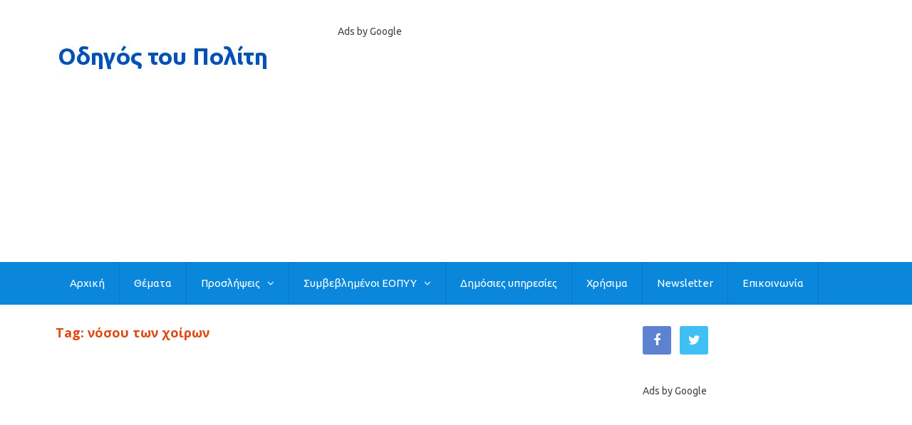

--- FILE ---
content_type: text/html; charset=UTF-8
request_url: https://www.odigostoupoliti.eu/tag/nosou-ton-chiron/
body_size: 44715
content:
<!DOCTYPE html>
<html class="no-js" lang="en-US">
<head itemscope itemtype="http://schema.org/WebSite">
	<meta charset="UTF-8">
	<!-- Always force latest IE rendering engine (even in intranet) & Chrome Frame -->
	<!--[if IE ]>
	<meta http-equiv="X-UA-Compatible" content="IE=edge,chrome=1">
	<![endif]-->
	<link rel="profile" href="https://gmpg.org/xfn/11" />
	
                    <link rel="icon" href="https://www.odigostoupoliti.eu/wp-content/uploads/2017/03/odigostoupoliti-03-3232.jpg" type="image/x-icon" />
        
                    <!-- IE10 Tile.-->
            <meta name="msapplication-TileColor" content="#FFFFFF">
            <meta name="msapplication-TileImage" content="https://www.odigostoupoliti.eu/wp-content/uploads/2017/03/odigostoupoliti-03-144144.jpg">
        
                    <!--iOS/android/handheld specific -->
            <link rel="apple-touch-icon-precomposed" href="https://www.odigostoupoliti.eu/wp-content/uploads/2017/03/odigostoupoliti-03-152152.jpg" />
        
                    <meta name="viewport" content="width=device-width, initial-scale=1">
            <meta name="apple-mobile-web-app-capable" content="yes">
            <meta name="apple-mobile-web-app-status-bar-style" content="black">
        
        
        <meta itemprop="name" content="Οδηγός του Πολίτη" />
        <meta itemprop="url" content="https://www.odigostoupoliti.eu" />

        	<link rel="pingback" href="https://www.odigostoupoliti.eu/xmlrpc.php" />
	<meta name='robots' content='index, follow, max-image-preview:large, max-snippet:-1, max-video-preview:-1' />
<script type="text/javascript">document.documentElement.className = document.documentElement.className.replace( /\bno-js\b/,'js' );</script>
	<!-- This site is optimized with the Yoast SEO plugin v26.5 - https://yoast.com/wordpress/plugins/seo/ -->
	<title>νόσου των χοίρων - Οδηγός του Πολίτη</title>
	<link rel="canonical" href="https://www.odigostoupoliti.eu/tag/nosou-ton-chiron/" />
	<meta property="og:locale" content="en_US" />
	<meta property="og:type" content="article" />
	<meta property="og:title" content="νόσου των χοίρων - Οδηγός του Πολίτη" />
	<meta property="og:url" content="https://www.odigostoupoliti.eu/tag/nosou-ton-chiron/" />
	<meta property="og:site_name" content="Οδηγός του Πολίτη" />
	<meta name="twitter:card" content="summary_large_image" />
	<meta name="twitter:site" content="@odigostoupoliti" />
	<!-- / Yoast SEO plugin. -->


<link rel="manifest" href="/pwa-manifest.json">
<link rel="apple-touch-icon" sizes="512x512" href="https://www.odigostoupoliti.eu/wp-content/plugins/pwa-for-wp/images/logo-512x512.png">
<link rel="apple-touch-icon-precomposed" sizes="192x192" href="https://www.odigostoupoliti.eu/wp-content/plugins/pwa-for-wp/images/logo.png">
<link rel='dns-prefetch' href='//www.googletagmanager.com' />
<link rel='dns-prefetch' href='//pagead2.googlesyndication.com' />
<link rel='dns-prefetch' href='//fundingchoicesmessages.google.com' />
<link rel="alternate" type="application/rss+xml" title="Οδηγός του Πολίτη &raquo; Feed" href="https://www.odigostoupoliti.eu/feed/" />
<link rel="alternate" type="application/rss+xml" title="Οδηγός του Πολίτη &raquo; Comments Feed" href="https://www.odigostoupoliti.eu/comments/feed/" />
<link rel="alternate" type="application/rss+xml" title="Οδηγός του Πολίτη &raquo; νόσου των χοίρων Tag Feed" href="https://www.odigostoupoliti.eu/tag/nosou-ton-chiron/feed/" />
<style id='wp-img-auto-sizes-contain-inline-css' type='text/css'>
img:is([sizes=auto i],[sizes^="auto," i]){contain-intrinsic-size:3000px 1500px}
/*# sourceURL=wp-img-auto-sizes-contain-inline-css */
</style>
<link rel='stylesheet' id='wgs-css' href='https://www.odigostoupoliti.eu/wp-content/plugins/wp-google-search/wgs.css' type='text/css' media='all' />
<link rel='stylesheet' id='wgs2-css' href='https://www.odigostoupoliti.eu/wp-content/plugins/wp-google-search/wgs2.css' type='text/css' media='all' />
<link rel='stylesheet' id='pt-cv-public-style-css' href='https://www.odigostoupoliti.eu/wp-content/plugins/content-views-query-and-display-post-page/public/assets/css/cv.css' type='text/css' media='all' />
<style id='wp-emoji-styles-inline-css' type='text/css'>

	img.wp-smiley, img.emoji {
		display: inline !important;
		border: none !important;
		box-shadow: none !important;
		height: 1em !important;
		width: 1em !important;
		margin: 0 0.07em !important;
		vertical-align: -0.1em !important;
		background: none !important;
		padding: 0 !important;
	}
/*# sourceURL=wp-emoji-styles-inline-css */
</style>
<style id='classic-theme-styles-inline-css' type='text/css'>
/*! This file is auto-generated */
.wp-block-button__link{color:#fff;background-color:#32373c;border-radius:9999px;box-shadow:none;text-decoration:none;padding:calc(.667em + 2px) calc(1.333em + 2px);font-size:1.125em}.wp-block-file__button{background:#32373c;color:#fff;text-decoration:none}
/*# sourceURL=/wp-includes/css/classic-themes.min.css */
</style>
<link rel='stylesheet' id='gn-frontend-gnfollow-style-css' href='https://www.odigostoupoliti.eu/wp-content/plugins/gn-publisher/assets/css/gn-frontend-gnfollow.min.css' type='text/css' media='all' />
<link rel='stylesheet' id='newsletter-css' href='https://www.odigostoupoliti.eu/wp-content/plugins/newsletter/style.css' type='text/css' media='all' />
<link rel='stylesheet' id='pwaforwp-style-css' href='https://www.odigostoupoliti.eu/wp-content/plugins/pwa-for-wp/assets/css/pwaforwp-main.min.css' type='text/css' media='all' />
<link rel='stylesheet' id='chld_thm_cfg_parent-css' href='https://www.odigostoupoliti.eu/wp-content/themes/mts_best/style.css' type='text/css' media='all' />
<link rel='stylesheet' id='best-stylesheet-css' href='https://www.odigostoupoliti.eu/wp-content/themes/mts_best-child/style.css' type='text/css' media='all' />
<style id='best-stylesheet-inline-css' type='text/css'>

        body {background-color:#ffffff;background-image:url(https://www.odigostoupoliti.eu/wp-content/themes/mts_best/images/nobg.png);}
        .main-header {background-color:#ffffff;background-image:url(https://www.odigostoupoliti.eu/wp-content/themes/mts_best/images/nobg.png);}
        footer-carousel-wrap {background-color:#3498db; }
        footer {background-color:#eeeeee;background-image:url(https://www.odigostoupoliti.eu/wp-content/themes/mts_best/images/nobg.png);}
        footer > .copyrights {background-color:#ededed;}
        .pace .pace-progress, .mobile-menu-wrapper, .owl-carousel .owl-nav > div, #top-navigation li:hover a, #header nav#top-navigation ul ul li, a#pull, .secondary-navigation, #move-to-top,.mts-subscribe input[type='submit'],input[type='submit'],#commentform input#submit,.contactform #submit,.pagination a,.fs-pagination a,.header-search .ajax-search-results-container,#load-posts a,#fs2_load_more_button,#wp-calendar td a,#wp-calendar caption,#wp-calendar #prev a:before,#wp-calendar #next a:before, .tagcloud a, #tags-tab-content a, #wp-calendar thead th.today, .slide-title, .slidertitle, #header nav#navigation ul ul li, .thecategory a, #wp-calendar td a:hover, #wp-calendar #today, .widget .wpt-pagination a, .widget .wpt_widget_content #tags-tab-content ul li a, .widget .wp_review_tab_widget_content .wp-review-tab-pagination a, .ajax-search-meta .results-link, .post-day .review-total-only, .woocommerce a.button, .woocommerce-page a.button, .woocommerce button.button, .woocommerce-page button.button, .woocommerce input.button, .woocommerce-page input.button, .woocommerce #respond input#submit, .woocommerce-page #respond input#submit, .woocommerce #content input.button, .woocommerce-page #content input.button, .woocommerce nav.woocommerce-pagination ul li a, .woocommerce-page nav.woocommerce-pagination ul li a, .woocommerce #content nav.woocommerce-pagination ul li a, .woocommerce-page #content nav.woocommerce-pagination ul li a, .woocommerce .bypostauthor:after, #searchsubmit, .woocommerce nav.woocommerce-pagination ul li a:hover, .woocommerce-page nav.woocommerce-pagination ul li a:hover, .woocommerce #content nav.woocommerce-pagination ul li a:hover, .woocommerce-page #content nav.woocommerce-pagination ul li a:hover, .woocommerce nav.woocommerce-pagination ul li a:focus, .woocommerce-page nav.woocommerce-pagination ul li a:focus, .woocommerce #content nav.woocommerce-pagination ul li a:focus, .woocommerce-page #content nav.woocommerce-pagination ul li a:focus, .woocommerce a.button, .woocommerce-page a.button, .woocommerce button.button, .woocommerce-page button.button, .woocommerce input.button, .woocommerce-page input.button, .woocommerce #respond input#submit, .woocommerce-page #respond input#submit, .woocommerce #content input.button, .woocommerce-page #content input.button, .woocommerce-product-search button[type='submit'], .woocommerce .woocommerce-widget-layered-nav-dropdown__submit {background: #0a87db; color: #fff; }
        .header-search #s,nav a.toggle-mobile-menu, .tab_widget ul.wps_tabs li, .wpt_widget_content .tab_title.selected a, .widget_wp_review_tab .tab_title.selected a {background: #0a87db !important;}
        #wp-calendar thead th.today { border-color: #0a87db; }
        a, a:hover,.title a:hover,.post-data .post-title a:hover,.post-title a:hover,.post-info a:hover,.single_post a.single_post a:not(.wp-block-button__link):not(.wp-block-file__button),.textwidget a,.reply a,.comm,.fn a,.comment-reply-link, .entry-content .singleleft a:hover, #footer-post-carousel .owl-nav div {color:#0a87db;}
        .post-box .review-total-only .review-result-wrapper .review-result i {color:#0a87db!important;}
        footer > .footer-carousel-wrap { background: #3498db; }
        
        
        
        
        
        
        .thetags {
    white-space: initial !important;
}
.thecategory {
    white-space: initial !important;
}
h1, h2, h3, h4, h1 a, h2 a, h3 a, h4 a {
    text-transform: none !important;
}
add_filter( 'wpseo_locale', '__return_false' );

.related-posts h3 {
text-transform: none !important;
}

.widget-header {
text-transform: none !important;
}


.widget .wpt_widget_content .entry-title, .widget .wp_review_tab_widget_content .entry-title {
text-transform: none !important;
}

.widget h3 {
text-transform: none !important;
}

.widget .title {
text-transform: none !important;
}

.postauthor h4 {
text-transform: none !important;
}

.postauthor .vcard {
text-transform: none !important;
}

.total-comments {
text-transform: none !important;
}
.related-posts {
display:none;
}
.related-posts .thetime {    
display: none;
}
.related-posts .thecomment {    
display: none;
}

table {
    border-collapse: collapse;
    border-spacing: 5px 0;
}

table {
    width: 100%;
    text-align: left;
    margin-bottom: 25px;
    border: 2px solid #fff;
}
thead {
    background: #F7F8F9;
    font-size: 14px;
    color: #585F65;
}
table th, table td {
    padding: 12px 20px;
    text-align: left;
    background: #F5F5F6;
border: 3px solid #fff;
}
thead th { padding: 14px }
tbody th {
    font-weight: normal;
    border-bottom: 1px solid #fff;
    background: #f5f5f5;
}

.customAd {
width:730px;
}
@media screen and (max-width:728px) {
.customAd {
width:728px;
}
}
@media screen and (max-width:480px) {
.customAd {
width:468px;
}
}
            
/*# sourceURL=best-stylesheet-inline-css */
</style>
<link rel='stylesheet' id='fontawesome-css' href='https://www.odigostoupoliti.eu/wp-content/themes/mts_best/css/font-awesome.min.css' type='text/css' media='all' />
<link rel='stylesheet' id='responsive-css' href='https://www.odigostoupoliti.eu/wp-content/themes/mts_best/css/responsive.css' type='text/css' media='all' />
<script type="text/javascript" src="https://www.odigostoupoliti.eu/wp-includes/js/jquery/jquery.min.js" id="jquery-core-js"></script>
<script type="text/javascript" src="https://www.odigostoupoliti.eu/wp-includes/js/jquery/jquery-migrate.min.js" id="jquery-migrate-js"></script>
<script type="text/javascript" id="customscript-js-extra">
/* <![CDATA[ */
var mts_customscript = {"responsive":"1","nav_menu":"secondary"};
//# sourceURL=customscript-js-extra
/* ]]> */
</script>
<script type="text/javascript" async="async" src="https://www.odigostoupoliti.eu/wp-content/themes/mts_best/js/customscript.js" id="customscript-js"></script>

<!-- Google tag (gtag.js) snippet added by Site Kit -->
<!-- Google Analytics snippet added by Site Kit -->
<script type="text/javascript" src="https://www.googletagmanager.com/gtag/js?id=G-G126588PD2" id="google_gtagjs-js" async></script>
<script type="text/javascript" id="google_gtagjs-js-after">
/* <![CDATA[ */
window.dataLayer = window.dataLayer || [];function gtag(){dataLayer.push(arguments);}
gtag("set","linker",{"domains":["www.odigostoupoliti.eu"]});
gtag("js", new Date());
gtag("set", "developer_id.dZTNiMT", true);
gtag("config", "G-G126588PD2");
//# sourceURL=google_gtagjs-js-after
/* ]]> */
</script>
<link rel="https://api.w.org/" href="https://www.odigostoupoliti.eu/wp-json/" /><link rel="alternate" title="JSON" type="application/json" href="https://www.odigostoupoliti.eu/wp-json/wp/v2/tags/1722" /><meta name="generator" content="Site Kit by Google 1.167.0" />  <script src="https://cdn.onesignal.com/sdks/web/v16/OneSignalSDK.page.js" defer></script>
  <script>
          window.OneSignalDeferred = window.OneSignalDeferred || [];
          OneSignalDeferred.push(async function(OneSignal) {
            await OneSignal.init({
              appId: "1c015e19-347a-4222-b129-1f95425056d9",
              serviceWorkerOverrideForTypical: true,
              path: "https://www.odigostoupoliti.eu/wp-content/plugins/onesignal-free-web-push-notifications/sdk_files/",
              serviceWorkerParam: { scope: "/wp-content/plugins/onesignal-free-web-push-notifications/sdk_files/push/onesignal/" },
              serviceWorkerPath: "OneSignalSDKWorker.js",
            });
          });

          // Unregister the legacy OneSignal service worker to prevent scope conflicts
          if (navigator.serviceWorker) {
            navigator.serviceWorker.getRegistrations().then((registrations) => {
              // Iterate through all registered service workers
              registrations.forEach((registration) => {
                // Check the script URL to identify the specific service worker
                if (registration.active && registration.active.scriptURL.includes('OneSignalSDKWorker.js.php')) {
                  // Unregister the service worker
                  registration.unregister().then((success) => {
                    if (success) {
                      console.log('OneSignalSW: Successfully unregistered:', registration.active.scriptURL);
                    } else {
                      console.log('OneSignalSW: Failed to unregister:', registration.active.scriptURL);
                    }
                  });
                }
              });
            }).catch((error) => {
              console.error('Error fetching service worker registrations:', error);
            });
        }
        </script>


<!-- This site is optimized with the Schema plugin v1.7.9.6 - https://schema.press -->
<script type="application/ld+json">{"@context":"https:\/\/schema.org\/","@type":"CollectionPage","headline":"νόσου των χοίρων Tag","description":"","url":"https:\/\/www.odigostoupoliti.eu\/tag\/kreata\/","sameAs":[],"hasPart":[{"@context":"https:\/\/schema.org\/","@type":"BlogPosting","mainEntityOfPage":{"@type":"WebPage","@id":"https:\/\/www.odigostoupoliti.eu\/proliptika-metra-gia-tin-afrikaniki-panoli-ton-choiron\/"},"url":"https:\/\/www.odigostoupoliti.eu\/proliptika-metra-gia-tin-afrikaniki-panoli-ton-choiron\/","headline":"Προληπτικά μέτρα για την αφρικανική πανώλη των χοίρων","datePublished":"2019-08-07T11:22:38+03:00","dateModified":"2019-08-07T21:13:56+03:00","publisher":{"@type":"Organization","@id":"https:\/\/www.odigostoupoliti.eu\/#organization","name":"Οδηγός του Πολίτη","logo":{"@type":"ImageObject","url":"https:\/\/www.odigostoupoliti.eu\/wp-content\/uploads\/2017\/12\/odigostoupoliti-logo-30060.jpg","width":600,"height":60}},"image":{"@type":"ImageObject","url":"https:\/\/www.odigostoupoliti.eu\/wp-content\/uploads\/2018\/08\/agrioxoiroi-02804350.jpg","width":804,"height":350},"articleSection":"Γεωργία-Κτηνοτροφία-Πτηνοτροφία-Μελισσοκομία-Αλιεία","keywords":"κρέατα, κυνήγι αγριογούρουνου, νόσου των χοίρων","description":"Προληπτικά μέτρα για την αφρικανική πανώλη των χοίρων Απόφαση για τη λήψη προληπτικών μέτρων για την αποτροπή της εισόδου της αφρικανικής πανώλης των χοίρων στη χώρα μας Από το Γραφείο Τύπου του Υπουργείου Περιβάλλοντος και Ενέργειας εκδόθηκε η ακόλουθη ανακοίνωση: Ο υπουργός Περιβάλλοντος και Ενέργειας κ. Κωστής Χατζηδάκης υπέγραψε","author":{"@type":"Person","name":"odigostoupoliti","url":"https:\/\/www.odigostoupoliti.eu\/author\/mih\/","description":"Συντακτική ομάδα του Οδηγού του Πολίτη","image":{"@type":"ImageObject","url":"https:\/\/secure.gravatar.com\/avatar\/ac0d9d33001c056506c177b7be123dc4658fd426c1e5896fae6c09a659c43726?s=96&d=monsterid&r=g","height":96,"width":96},"sameAs":["https:\/\/twitter.com\/odigostoupoliti"]}},{"@context":"https:\/\/schema.org\/","@type":"BlogPosting","mainEntityOfPage":{"@type":"WebPage","@id":"https:\/\/www.odigostoupoliti.eu\/programma-epitirisis-tis-klassikis-panolous-kpch-ke-fisalidodous-nosou-ton-chiron-fnch\/"},"url":"https:\/\/www.odigostoupoliti.eu\/programma-epitirisis-tis-klassikis-panolous-kpch-ke-fisalidodous-nosou-ton-chiron-fnch\/","headline":" Πρόγραμμα επιτήρησης της κλασσικής πανώλους (ΚΠΧ) και...","datePublished":"2016-02-27T14:30:46+02:00","dateModified":"2016-02-27T14:30:57+02:00","publisher":{"@type":"Organization","@id":"https:\/\/www.odigostoupoliti.eu\/#organization","name":"Οδηγός του Πολίτη","logo":{"@type":"ImageObject","url":"https:\/\/www.odigostoupoliti.eu\/wp-content\/uploads\/2017\/12\/odigostoupoliti-logo-30060.jpg","width":600,"height":60}},"image":{"@type":"ImageObject","url":"https:\/\/www.odigostoupoliti.eu\/wp-content\/uploads\/2019\/01\/odigostoupoliti-011204524.jpg","width":1204,"height":524},"articleSection":"Γεωργία-Κτηνοτροφία-Πτηνοτροφία-Μελισσοκομία-Αλιεία","keywords":"νόσου των χοίρων","description":"Αριθμ. 351\/12784 - ΦΕΚ B 380 – 18.02.2016 Πρόγραμμα επιτήρησης της κλασσικής πανώλους των χοίρων (ΚΠΧ) και της φυσαλιδώδους νόσου των χοίρων (ΦΝΧ) για το έτος 2016.","author":{"@type":"Person","name":"odigostoupoliti","url":"https:\/\/www.odigostoupoliti.eu\/author\/mih\/","description":"Συντακτική ομάδα του Οδηγού του Πολίτη","image":{"@type":"ImageObject","url":"https:\/\/secure.gravatar.com\/avatar\/ac0d9d33001c056506c177b7be123dc4658fd426c1e5896fae6c09a659c43726?s=96&d=monsterid&r=g","height":96,"width":96},"sameAs":["https:\/\/twitter.com\/odigostoupoliti"]}}]}</script>

<link href="//fonts.googleapis.com/css?family=Roboto:700|Ubuntu:normal|Ubuntu:500|Ubuntu:700|Open+Sans:normal|Open+Sans:700&amp;subset=latin,latin-ext,greek,greek-ext" rel="stylesheet" type="text/css">
<style type="text/css">
#logo a { font-family: 'Roboto'; font-weight: 700; font-size: 20px; color: #0066bf;text-transform: none; }
.menu li, .menu li a { font-family: 'Ubuntu'; font-weight: normal; font-size: 14px; color: #ffffff;text-transform: none; }
body { font-family: 'Ubuntu'; font-weight: normal; font-size: 14px; color: #444444;text-transform: none; }
.post-data .post-title a, #comments-tab-content a { font-family: 'Ubuntu'; font-weight: 500; font-size: 17px; color: #0066bf;text-transform: none; }
.hentry .entry-title { font-family: 'Ubuntu'; font-weight: 700; font-size: 17px; color: #dd4814;text-transform: none; }
#sidebars .widget { font-family: 'Open Sans'; font-weight: normal; font-size: 15px; color: #444444;text-transform: none; }
.footer-widgets { font-family: 'Open Sans'; font-weight: normal; font-size: 15px; color: #444444;text-transform: none; }
h1 { font-family: 'Open Sans'; font-weight: 700; font-size: 18px; color: #dd4814;text-transform: none; }
h2 { font-family: 'Open Sans'; font-weight: 700; font-size: 17px; color: #dd4814;text-transform: none; }
h3 { font-family: 'Open Sans'; font-weight: 700; font-size: 17px; color: #dd4814;text-transform: none; }
h4 { font-family: 'Open Sans'; font-weight: 700; font-size: 16px; color: #dd4814;text-transform: none; }
h5 { font-family: 'Open Sans'; font-weight: 700; font-size: 16px; color: #dd4814;text-transform: none; }
h6 { font-family: 'Open Sans'; font-weight: 700; font-size: 16px; color: #dd4814;text-transform: none; }
</style>
<!-- Global site tag (gtag.js) - Google Analytics -->
<script async src="https://www.googletagmanager.com/gtag/js?id=G-G126588PD2"></script>
<script>
  window.dataLayer = window.dataLayer || [];
  function gtag(){dataLayer.push(arguments);}
  gtag('js', new Date());

  gtag('config', 'G-G126588PD2');
</script>

<script async src="//pagead2.googlesyndication.com/pagead/js/adsbygoogle.js"></script>
<script>
  (adsbygoogle = window.adsbygoogle || []).push({
    google_ad_client: "ca-pub-6477569739896788",
    enable_page_level_ads: true
  });
</script>
<meta name="alexaVerifyID" content="NrD3ShcrLrTYVVgrZCoTRQ0iHos" />
    <style> html{display:none;} </style>
<script>
   if(self == top) {
       document.documentElement.style.display = 'block'; 
   } else {
       top.location = self.location; 
   }
</script>



<meta name="yandex-verification" content="0d486778e14bd177" />

<!-- Facebook Pixel Code -->
<script>
  !function(f,b,e,v,n,t,s)
  {if(f.fbq)return;n=f.fbq=function(){n.callMethod?
  n.callMethod.apply(n,arguments):n.queue.push(arguments)};
  if(!f._fbq)f._fbq=n;n.push=n;n.loaded=!0;n.version='2.0';
  n.queue=[];t=b.createElement(e);t.async=!0;
  t.src=v;s=b.getElementsByTagName(e)[0];
  s.parentNode.insertBefore(t,s)}(window, document,'script',
  'https://connect.facebook.net/en_US/fbevents.js');
  fbq('init', '169363186999226');
  fbq('track', 'PageView');
</script>
<noscript><img height="1" width="1" style="display:none"
  src="https://www.facebook.com/tr?id=169363186999226&ev=PageView&noscript=1"
/></noscript>
<!-- End Facebook Pixel Code -->
<meta name="msvalidate.01" content="E938F44C5C6AFC2050B0A80CD6350CA1" />






<script src="https://cdn.onesignal.com/sdks/web/v16/OneSignalSDK.page.js" defer></script>
<script>
  window.OneSignalDeferred = window.OneSignalDeferred || [];
  OneSignalDeferred.push(function(OneSignal) {
    OneSignal.init({
      appId: "1c015e19-347a-4222-b129-1f95425056d9",
    });
  });
</script>

<link rel="alternate" type="application/rss+xml" href="https://www.odigostoupoliti.eu/feed">
<!-- Google AdSense meta tags added by Site Kit -->
<meta name="google-adsense-platform-account" content="ca-host-pub-2644536267352236">
<meta name="google-adsense-platform-domain" content="sitekit.withgoogle.com">
<!-- End Google AdSense meta tags added by Site Kit -->

<!-- Google AdSense snippet added by Site Kit -->
<script type="text/javascript" async="async" src="https://pagead2.googlesyndication.com/pagead/js/adsbygoogle.js?client=ca-pub-6477569739896788&amp;host=ca-host-pub-2644536267352236" crossorigin="anonymous"></script>

<!-- End Google AdSense snippet added by Site Kit -->

<!-- Google AdSense Ad Blocking Recovery snippet added by Site Kit -->
<script async src="https://fundingchoicesmessages.google.com/i/pub-6477569739896788?ers=1" nonce="gc-csJ5Qr7ynl_7yZFoVUw"></script><script nonce="gc-csJ5Qr7ynl_7yZFoVUw">(function() {function signalGooglefcPresent() {if (!window.frames['googlefcPresent']) {if (document.body) {const iframe = document.createElement('iframe'); iframe.style = 'width: 0; height: 0; border: none; z-index: -1000; left: -1000px; top: -1000px;'; iframe.style.display = 'none'; iframe.name = 'googlefcPresent'; document.body.appendChild(iframe);} else {setTimeout(signalGooglefcPresent, 0);}}}signalGooglefcPresent();})();</script>
<!-- End Google AdSense Ad Blocking Recovery snippet added by Site Kit -->

<!-- Google AdSense Ad Blocking Recovery Error Protection snippet added by Site Kit -->
<script>(function(){'use strict';function aa(a){var b=0;return function(){return b<a.length?{done:!1,value:a[b++]}:{done:!0}}}var ba="function"==typeof Object.defineProperties?Object.defineProperty:function(a,b,c){if(a==Array.prototype||a==Object.prototype)return a;a[b]=c.value;return a};
function ca(a){a=["object"==typeof globalThis&&globalThis,a,"object"==typeof window&&window,"object"==typeof self&&self,"object"==typeof global&&global];for(var b=0;b<a.length;++b){var c=a[b];if(c&&c.Math==Math)return c}throw Error("Cannot find global object");}var da=ca(this);function k(a,b){if(b)a:{var c=da;a=a.split(".");for(var d=0;d<a.length-1;d++){var e=a[d];if(!(e in c))break a;c=c[e]}a=a[a.length-1];d=c[a];b=b(d);b!=d&&null!=b&&ba(c,a,{configurable:!0,writable:!0,value:b})}}
function ea(a){return a.raw=a}function m(a){var b="undefined"!=typeof Symbol&&Symbol.iterator&&a[Symbol.iterator];if(b)return b.call(a);if("number"==typeof a.length)return{next:aa(a)};throw Error(String(a)+" is not an iterable or ArrayLike");}function fa(a){for(var b,c=[];!(b=a.next()).done;)c.push(b.value);return c}var ha="function"==typeof Object.create?Object.create:function(a){function b(){}b.prototype=a;return new b},n;
if("function"==typeof Object.setPrototypeOf)n=Object.setPrototypeOf;else{var q;a:{var ia={a:!0},ja={};try{ja.__proto__=ia;q=ja.a;break a}catch(a){}q=!1}n=q?function(a,b){a.__proto__=b;if(a.__proto__!==b)throw new TypeError(a+" is not extensible");return a}:null}var ka=n;
function r(a,b){a.prototype=ha(b.prototype);a.prototype.constructor=a;if(ka)ka(a,b);else for(var c in b)if("prototype"!=c)if(Object.defineProperties){var d=Object.getOwnPropertyDescriptor(b,c);d&&Object.defineProperty(a,c,d)}else a[c]=b[c];a.A=b.prototype}function la(){for(var a=Number(this),b=[],c=a;c<arguments.length;c++)b[c-a]=arguments[c];return b}k("Number.MAX_SAFE_INTEGER",function(){return 9007199254740991});
k("Number.isFinite",function(a){return a?a:function(b){return"number"!==typeof b?!1:!isNaN(b)&&Infinity!==b&&-Infinity!==b}});k("Number.isInteger",function(a){return a?a:function(b){return Number.isFinite(b)?b===Math.floor(b):!1}});k("Number.isSafeInteger",function(a){return a?a:function(b){return Number.isInteger(b)&&Math.abs(b)<=Number.MAX_SAFE_INTEGER}});
k("Math.trunc",function(a){return a?a:function(b){b=Number(b);if(isNaN(b)||Infinity===b||-Infinity===b||0===b)return b;var c=Math.floor(Math.abs(b));return 0>b?-c:c}});k("Object.is",function(a){return a?a:function(b,c){return b===c?0!==b||1/b===1/c:b!==b&&c!==c}});k("Array.prototype.includes",function(a){return a?a:function(b,c){var d=this;d instanceof String&&(d=String(d));var e=d.length;c=c||0;for(0>c&&(c=Math.max(c+e,0));c<e;c++){var f=d[c];if(f===b||Object.is(f,b))return!0}return!1}});
k("String.prototype.includes",function(a){return a?a:function(b,c){if(null==this)throw new TypeError("The 'this' value for String.prototype.includes must not be null or undefined");if(b instanceof RegExp)throw new TypeError("First argument to String.prototype.includes must not be a regular expression");return-1!==this.indexOf(b,c||0)}});/*

 Copyright The Closure Library Authors.
 SPDX-License-Identifier: Apache-2.0
*/
var t=this||self;function v(a){return a};var w,x;a:{for(var ma=["CLOSURE_FLAGS"],y=t,z=0;z<ma.length;z++)if(y=y[ma[z]],null==y){x=null;break a}x=y}var na=x&&x[610401301];w=null!=na?na:!1;var A,oa=t.navigator;A=oa?oa.userAgentData||null:null;function B(a){return w?A?A.brands.some(function(b){return(b=b.brand)&&-1!=b.indexOf(a)}):!1:!1}function C(a){var b;a:{if(b=t.navigator)if(b=b.userAgent)break a;b=""}return-1!=b.indexOf(a)};function D(){return w?!!A&&0<A.brands.length:!1}function E(){return D()?B("Chromium"):(C("Chrome")||C("CriOS"))&&!(D()?0:C("Edge"))||C("Silk")};var pa=D()?!1:C("Trident")||C("MSIE");!C("Android")||E();E();C("Safari")&&(E()||(D()?0:C("Coast"))||(D()?0:C("Opera"))||(D()?0:C("Edge"))||(D()?B("Microsoft Edge"):C("Edg/"))||D()&&B("Opera"));var qa={},F=null;var ra="undefined"!==typeof Uint8Array,sa=!pa&&"function"===typeof btoa;function G(){return"function"===typeof BigInt};var H=0,I=0;function ta(a){var b=0>a;a=Math.abs(a);var c=a>>>0;a=Math.floor((a-c)/4294967296);b&&(c=m(ua(c,a)),b=c.next().value,a=c.next().value,c=b);H=c>>>0;I=a>>>0}function va(a,b){b>>>=0;a>>>=0;if(2097151>=b)var c=""+(4294967296*b+a);else G()?c=""+(BigInt(b)<<BigInt(32)|BigInt(a)):(c=(a>>>24|b<<8)&16777215,b=b>>16&65535,a=(a&16777215)+6777216*c+6710656*b,c+=8147497*b,b*=2,1E7<=a&&(c+=Math.floor(a/1E7),a%=1E7),1E7<=c&&(b+=Math.floor(c/1E7),c%=1E7),c=b+wa(c)+wa(a));return c}
function wa(a){a=String(a);return"0000000".slice(a.length)+a}function ua(a,b){b=~b;a?a=~a+1:b+=1;return[a,b]};var J;J="function"===typeof Symbol&&"symbol"===typeof Symbol()?Symbol():void 0;var xa=J?function(a,b){a[J]|=b}:function(a,b){void 0!==a.g?a.g|=b:Object.defineProperties(a,{g:{value:b,configurable:!0,writable:!0,enumerable:!1}})},K=J?function(a){return a[J]|0}:function(a){return a.g|0},L=J?function(a){return a[J]}:function(a){return a.g},M=J?function(a,b){a[J]=b;return a}:function(a,b){void 0!==a.g?a.g=b:Object.defineProperties(a,{g:{value:b,configurable:!0,writable:!0,enumerable:!1}});return a};function ya(a,b){M(b,(a|0)&-14591)}function za(a,b){M(b,(a|34)&-14557)}
function Aa(a){a=a>>14&1023;return 0===a?536870912:a};var N={},Ba={};function Ca(a){return!(!a||"object"!==typeof a||a.g!==Ba)}function Da(a){return null!==a&&"object"===typeof a&&!Array.isArray(a)&&a.constructor===Object}function P(a,b,c){if(!Array.isArray(a)||a.length)return!1;var d=K(a);if(d&1)return!0;if(!(b&&(Array.isArray(b)?b.includes(c):b.has(c))))return!1;M(a,d|1);return!0}Object.freeze(new function(){});Object.freeze(new function(){});var Ea=/^-?([1-9][0-9]*|0)(\.[0-9]+)?$/;var Q;function Fa(a,b){Q=b;a=new a(b);Q=void 0;return a}
function R(a,b,c){null==a&&(a=Q);Q=void 0;if(null==a){var d=96;c?(a=[c],d|=512):a=[];b&&(d=d&-16760833|(b&1023)<<14)}else{if(!Array.isArray(a))throw Error();d=K(a);if(d&64)return a;d|=64;if(c&&(d|=512,c!==a[0]))throw Error();a:{c=a;var e=c.length;if(e){var f=e-1;if(Da(c[f])){d|=256;b=f-(+!!(d&512)-1);if(1024<=b)throw Error();d=d&-16760833|(b&1023)<<14;break a}}if(b){b=Math.max(b,e-(+!!(d&512)-1));if(1024<b)throw Error();d=d&-16760833|(b&1023)<<14}}}M(a,d);return a};function Ga(a){switch(typeof a){case "number":return isFinite(a)?a:String(a);case "boolean":return a?1:0;case "object":if(a)if(Array.isArray(a)){if(P(a,void 0,0))return}else if(ra&&null!=a&&a instanceof Uint8Array){if(sa){for(var b="",c=0,d=a.length-10240;c<d;)b+=String.fromCharCode.apply(null,a.subarray(c,c+=10240));b+=String.fromCharCode.apply(null,c?a.subarray(c):a);a=btoa(b)}else{void 0===b&&(b=0);if(!F){F={};c="ABCDEFGHIJKLMNOPQRSTUVWXYZabcdefghijklmnopqrstuvwxyz0123456789".split("");d=["+/=",
"+/","-_=","-_.","-_"];for(var e=0;5>e;e++){var f=c.concat(d[e].split(""));qa[e]=f;for(var g=0;g<f.length;g++){var h=f[g];void 0===F[h]&&(F[h]=g)}}}b=qa[b];c=Array(Math.floor(a.length/3));d=b[64]||"";for(e=f=0;f<a.length-2;f+=3){var l=a[f],p=a[f+1];h=a[f+2];g=b[l>>2];l=b[(l&3)<<4|p>>4];p=b[(p&15)<<2|h>>6];h=b[h&63];c[e++]=g+l+p+h}g=0;h=d;switch(a.length-f){case 2:g=a[f+1],h=b[(g&15)<<2]||d;case 1:a=a[f],c[e]=b[a>>2]+b[(a&3)<<4|g>>4]+h+d}a=c.join("")}return a}}return a};function Ha(a,b,c){a=Array.prototype.slice.call(a);var d=a.length,e=b&256?a[d-1]:void 0;d+=e?-1:0;for(b=b&512?1:0;b<d;b++)a[b]=c(a[b]);if(e){b=a[b]={};for(var f in e)Object.prototype.hasOwnProperty.call(e,f)&&(b[f]=c(e[f]))}return a}function Ia(a,b,c,d,e){if(null!=a){if(Array.isArray(a))a=P(a,void 0,0)?void 0:e&&K(a)&2?a:Ja(a,b,c,void 0!==d,e);else if(Da(a)){var f={},g;for(g in a)Object.prototype.hasOwnProperty.call(a,g)&&(f[g]=Ia(a[g],b,c,d,e));a=f}else a=b(a,d);return a}}
function Ja(a,b,c,d,e){var f=d||c?K(a):0;d=d?!!(f&32):void 0;a=Array.prototype.slice.call(a);for(var g=0;g<a.length;g++)a[g]=Ia(a[g],b,c,d,e);c&&c(f,a);return a}function Ka(a){return a.s===N?a.toJSON():Ga(a)};function La(a,b,c){c=void 0===c?za:c;if(null!=a){if(ra&&a instanceof Uint8Array)return b?a:new Uint8Array(a);if(Array.isArray(a)){var d=K(a);if(d&2)return a;b&&(b=0===d||!!(d&32)&&!(d&64||!(d&16)));return b?M(a,(d|34)&-12293):Ja(a,La,d&4?za:c,!0,!0)}a.s===N&&(c=a.h,d=L(c),a=d&2?a:Fa(a.constructor,Ma(c,d,!0)));return a}}function Ma(a,b,c){var d=c||b&2?za:ya,e=!!(b&32);a=Ha(a,b,function(f){return La(f,e,d)});xa(a,32|(c?2:0));return a};function Na(a,b){a=a.h;return Oa(a,L(a),b)}function Oa(a,b,c,d){if(-1===c)return null;if(c>=Aa(b)){if(b&256)return a[a.length-1][c]}else{var e=a.length;if(d&&b&256&&(d=a[e-1][c],null!=d))return d;b=c+(+!!(b&512)-1);if(b<e)return a[b]}}function Pa(a,b,c,d,e){var f=Aa(b);if(c>=f||e){var g=b;if(b&256)e=a[a.length-1];else{if(null==d)return;e=a[f+(+!!(b&512)-1)]={};g|=256}e[c]=d;c<f&&(a[c+(+!!(b&512)-1)]=void 0);g!==b&&M(a,g)}else a[c+(+!!(b&512)-1)]=d,b&256&&(a=a[a.length-1],c in a&&delete a[c])}
function Qa(a,b){var c=Ra;var d=void 0===d?!1:d;var e=a.h;var f=L(e),g=Oa(e,f,b,d);if(null!=g&&"object"===typeof g&&g.s===N)c=g;else if(Array.isArray(g)){var h=K(g),l=h;0===l&&(l|=f&32);l|=f&2;l!==h&&M(g,l);c=new c(g)}else c=void 0;c!==g&&null!=c&&Pa(e,f,b,c,d);e=c;if(null==e)return e;a=a.h;f=L(a);f&2||(g=e,c=g.h,h=L(c),g=h&2?Fa(g.constructor,Ma(c,h,!1)):g,g!==e&&(e=g,Pa(a,f,b,e,d)));return e}function Sa(a,b){a=Na(a,b);return null==a||"string"===typeof a?a:void 0}
function Ta(a,b){var c=void 0===c?0:c;a=Na(a,b);if(null!=a)if(b=typeof a,"number"===b?Number.isFinite(a):"string"!==b?0:Ea.test(a))if("number"===typeof a){if(a=Math.trunc(a),!Number.isSafeInteger(a)){ta(a);b=H;var d=I;if(a=d&2147483648)b=~b+1>>>0,d=~d>>>0,0==b&&(d=d+1>>>0);b=4294967296*d+(b>>>0);a=a?-b:b}}else if(b=Math.trunc(Number(a)),Number.isSafeInteger(b))a=String(b);else{if(b=a.indexOf("."),-1!==b&&(a=a.substring(0,b)),!("-"===a[0]?20>a.length||20===a.length&&-922337<Number(a.substring(0,7)):
19>a.length||19===a.length&&922337>Number(a.substring(0,6)))){if(16>a.length)ta(Number(a));else if(G())a=BigInt(a),H=Number(a&BigInt(4294967295))>>>0,I=Number(a>>BigInt(32)&BigInt(4294967295));else{b=+("-"===a[0]);I=H=0;d=a.length;for(var e=b,f=(d-b)%6+b;f<=d;e=f,f+=6)e=Number(a.slice(e,f)),I*=1E6,H=1E6*H+e,4294967296<=H&&(I+=Math.trunc(H/4294967296),I>>>=0,H>>>=0);b&&(b=m(ua(H,I)),a=b.next().value,b=b.next().value,H=a,I=b)}a=H;b=I;b&2147483648?G()?a=""+(BigInt(b|0)<<BigInt(32)|BigInt(a>>>0)):(b=
m(ua(a,b)),a=b.next().value,b=b.next().value,a="-"+va(a,b)):a=va(a,b)}}else a=void 0;return null!=a?a:c}function S(a,b){a=Sa(a,b);return null!=a?a:""};function T(a,b,c){this.h=R(a,b,c)}T.prototype.toJSON=function(){return Ua(this,Ja(this.h,Ka,void 0,void 0,!1),!0)};T.prototype.s=N;T.prototype.toString=function(){return Ua(this,this.h,!1).toString()};
function Ua(a,b,c){var d=a.constructor.v,e=L(c?a.h:b);a=b.length;if(!a)return b;var f;if(Da(c=b[a-1])){a:{var g=c;var h={},l=!1,p;for(p in g)if(Object.prototype.hasOwnProperty.call(g,p)){var u=g[p];if(Array.isArray(u)){var jb=u;if(P(u,d,+p)||Ca(u)&&0===u.size)u=null;u!=jb&&(l=!0)}null!=u?h[p]=u:l=!0}if(l){for(var O in h){g=h;break a}g=null}}g!=c&&(f=!0);a--}for(p=+!!(e&512)-1;0<a;a--){O=a-1;c=b[O];O-=p;if(!(null==c||P(c,d,O)||Ca(c)&&0===c.size))break;var kb=!0}if(!f&&!kb)return b;b=Array.prototype.slice.call(b,
0,a);g&&b.push(g);return b};function Va(a){return function(b){if(null==b||""==b)b=new a;else{b=JSON.parse(b);if(!Array.isArray(b))throw Error(void 0);xa(b,32);b=Fa(a,b)}return b}};function Wa(a){this.h=R(a)}r(Wa,T);var Xa=Va(Wa);var U;function V(a){this.g=a}V.prototype.toString=function(){return this.g+""};var Ya={};function Za(a){if(void 0===U){var b=null;var c=t.trustedTypes;if(c&&c.createPolicy){try{b=c.createPolicy("goog#html",{createHTML:v,createScript:v,createScriptURL:v})}catch(d){t.console&&t.console.error(d.message)}U=b}else U=b}a=(b=U)?b.createScriptURL(a):a;return new V(a,Ya)};function $a(){return Math.floor(2147483648*Math.random()).toString(36)+Math.abs(Math.floor(2147483648*Math.random())^Date.now()).toString(36)};function ab(a,b){b=String(b);"application/xhtml+xml"===a.contentType&&(b=b.toLowerCase());return a.createElement(b)}function bb(a){this.g=a||t.document||document};/*

 SPDX-License-Identifier: Apache-2.0
*/
function cb(a,b){a.src=b instanceof V&&b.constructor===V?b.g:"type_error:TrustedResourceUrl";var c,d;(c=(b=null==(d=(c=(a.ownerDocument&&a.ownerDocument.defaultView||window).document).querySelector)?void 0:d.call(c,"script[nonce]"))?b.nonce||b.getAttribute("nonce")||"":"")&&a.setAttribute("nonce",c)};function db(a){a=void 0===a?document:a;return a.createElement("script")};function eb(a,b,c,d,e,f){try{var g=a.g,h=db(g);h.async=!0;cb(h,b);g.head.appendChild(h);h.addEventListener("load",function(){e();d&&g.head.removeChild(h)});h.addEventListener("error",function(){0<c?eb(a,b,c-1,d,e,f):(d&&g.head.removeChild(h),f())})}catch(l){f()}};var fb=t.atob("aHR0cHM6Ly93d3cuZ3N0YXRpYy5jb20vaW1hZ2VzL2ljb25zL21hdGVyaWFsL3N5c3RlbS8xeC93YXJuaW5nX2FtYmVyXzI0ZHAucG5n"),gb=t.atob("WW91IGFyZSBzZWVpbmcgdGhpcyBtZXNzYWdlIGJlY2F1c2UgYWQgb3Igc2NyaXB0IGJsb2NraW5nIHNvZnR3YXJlIGlzIGludGVyZmVyaW5nIHdpdGggdGhpcyBwYWdlLg=="),hb=t.atob("RGlzYWJsZSBhbnkgYWQgb3Igc2NyaXB0IGJsb2NraW5nIHNvZnR3YXJlLCB0aGVuIHJlbG9hZCB0aGlzIHBhZ2Uu");function ib(a,b,c){this.i=a;this.u=b;this.o=c;this.g=null;this.j=[];this.m=!1;this.l=new bb(this.i)}
function lb(a){if(a.i.body&&!a.m){var b=function(){mb(a);t.setTimeout(function(){nb(a,3)},50)};eb(a.l,a.u,2,!0,function(){t[a.o]||b()},b);a.m=!0}}
function mb(a){for(var b=W(1,5),c=0;c<b;c++){var d=X(a);a.i.body.appendChild(d);a.j.push(d)}b=X(a);b.style.bottom="0";b.style.left="0";b.style.position="fixed";b.style.width=W(100,110).toString()+"%";b.style.zIndex=W(2147483544,2147483644).toString();b.style.backgroundColor=ob(249,259,242,252,219,229);b.style.boxShadow="0 0 12px #888";b.style.color=ob(0,10,0,10,0,10);b.style.display="flex";b.style.justifyContent="center";b.style.fontFamily="Roboto, Arial";c=X(a);c.style.width=W(80,85).toString()+
"%";c.style.maxWidth=W(750,775).toString()+"px";c.style.margin="24px";c.style.display="flex";c.style.alignItems="flex-start";c.style.justifyContent="center";d=ab(a.l.g,"IMG");d.className=$a();d.src=fb;d.alt="Warning icon";d.style.height="24px";d.style.width="24px";d.style.paddingRight="16px";var e=X(a),f=X(a);f.style.fontWeight="bold";f.textContent=gb;var g=X(a);g.textContent=hb;Y(a,e,f);Y(a,e,g);Y(a,c,d);Y(a,c,e);Y(a,b,c);a.g=b;a.i.body.appendChild(a.g);b=W(1,5);for(c=0;c<b;c++)d=X(a),a.i.body.appendChild(d),
a.j.push(d)}function Y(a,b,c){for(var d=W(1,5),e=0;e<d;e++){var f=X(a);b.appendChild(f)}b.appendChild(c);c=W(1,5);for(d=0;d<c;d++)e=X(a),b.appendChild(e)}function W(a,b){return Math.floor(a+Math.random()*(b-a))}function ob(a,b,c,d,e,f){return"rgb("+W(Math.max(a,0),Math.min(b,255)).toString()+","+W(Math.max(c,0),Math.min(d,255)).toString()+","+W(Math.max(e,0),Math.min(f,255)).toString()+")"}function X(a){a=ab(a.l.g,"DIV");a.className=$a();return a}
function nb(a,b){0>=b||null!=a.g&&0!==a.g.offsetHeight&&0!==a.g.offsetWidth||(pb(a),mb(a),t.setTimeout(function(){nb(a,b-1)},50))}function pb(a){for(var b=m(a.j),c=b.next();!c.done;c=b.next())(c=c.value)&&c.parentNode&&c.parentNode.removeChild(c);a.j=[];(b=a.g)&&b.parentNode&&b.parentNode.removeChild(b);a.g=null};function qb(a,b,c,d,e){function f(l){document.body?g(document.body):0<l?t.setTimeout(function(){f(l-1)},e):b()}function g(l){l.appendChild(h);t.setTimeout(function(){h?(0!==h.offsetHeight&&0!==h.offsetWidth?b():a(),h.parentNode&&h.parentNode.removeChild(h)):a()},d)}var h=rb(c);f(3)}function rb(a){var b=document.createElement("div");b.className=a;b.style.width="1px";b.style.height="1px";b.style.position="absolute";b.style.left="-10000px";b.style.top="-10000px";b.style.zIndex="-10000";return b};function Ra(a){this.h=R(a)}r(Ra,T);function sb(a){this.h=R(a)}r(sb,T);var tb=Va(sb);function ub(a){var b=la.apply(1,arguments);if(0===b.length)return Za(a[0]);for(var c=a[0],d=0;d<b.length;d++)c+=encodeURIComponent(b[d])+a[d+1];return Za(c)};function vb(a){if(!a)return null;a=Sa(a,4);var b;null===a||void 0===a?b=null:b=Za(a);return b};var wb=ea([""]),xb=ea([""]);function yb(a,b){this.m=a;this.o=new bb(a.document);this.g=b;this.j=S(this.g,1);this.u=vb(Qa(this.g,2))||ub(wb);this.i=!1;b=vb(Qa(this.g,13))||ub(xb);this.l=new ib(a.document,b,S(this.g,12))}yb.prototype.start=function(){zb(this)};
function zb(a){Ab(a);eb(a.o,a.u,3,!1,function(){a:{var b=a.j;var c=t.btoa(b);if(c=t[c]){try{var d=Xa(t.atob(c))}catch(e){b=!1;break a}b=b===Sa(d,1)}else b=!1}b?Z(a,S(a.g,14)):(Z(a,S(a.g,8)),lb(a.l))},function(){qb(function(){Z(a,S(a.g,7));lb(a.l)},function(){return Z(a,S(a.g,6))},S(a.g,9),Ta(a.g,10),Ta(a.g,11))})}function Z(a,b){a.i||(a.i=!0,a=new a.m.XMLHttpRequest,a.open("GET",b,!0),a.send())}function Ab(a){var b=t.btoa(a.j);a.m[b]&&Z(a,S(a.g,5))};(function(a,b){t[a]=function(){var c=la.apply(0,arguments);t[a]=function(){};b.call.apply(b,[null].concat(c instanceof Array?c:fa(m(c))))}})("__h82AlnkH6D91__",function(a){"function"===typeof window.atob&&(new yb(window,tb(window.atob(a)))).start()});}).call(this);

window.__h82AlnkH6D91__("[base64]/[base64]/[base64]/[base64]");</script>
<!-- End Google AdSense Ad Blocking Recovery Error Protection snippet added by Site Kit -->
<meta name="pwaforwp" content="wordpress-plugin"/>
        <meta name="theme-color" content="#D5E0EB">
        <meta name="apple-mobile-web-app-title" content="Οδηγός του Πολίτη">
        <meta name="application-name" content="Οδηγός του Πολίτη">
        <meta name="apple-mobile-web-app-capable" content="yes">
        <meta name="apple-mobile-web-app-status-bar-style" content="default">
        <meta name="mobile-web-app-capable" content="yes">
        <meta name="apple-touch-fullscreen" content="yes">
<link rel="apple-touch-icon" sizes="192x192" href="https://www.odigostoupoliti.eu/wp-content/plugins/pwa-for-wp/images/logo.png">
<link rel="apple-touch-icon" sizes="512x512" href="https://www.odigostoupoliti.eu/wp-content/plugins/pwa-for-wp/images/logo-512x512.png">
<style id='global-styles-inline-css' type='text/css'>
:root{--wp--preset--aspect-ratio--square: 1;--wp--preset--aspect-ratio--4-3: 4/3;--wp--preset--aspect-ratio--3-4: 3/4;--wp--preset--aspect-ratio--3-2: 3/2;--wp--preset--aspect-ratio--2-3: 2/3;--wp--preset--aspect-ratio--16-9: 16/9;--wp--preset--aspect-ratio--9-16: 9/16;--wp--preset--color--black: #000000;--wp--preset--color--cyan-bluish-gray: #abb8c3;--wp--preset--color--white: #ffffff;--wp--preset--color--pale-pink: #f78da7;--wp--preset--color--vivid-red: #cf2e2e;--wp--preset--color--luminous-vivid-orange: #ff6900;--wp--preset--color--luminous-vivid-amber: #fcb900;--wp--preset--color--light-green-cyan: #7bdcb5;--wp--preset--color--vivid-green-cyan: #00d084;--wp--preset--color--pale-cyan-blue: #8ed1fc;--wp--preset--color--vivid-cyan-blue: #0693e3;--wp--preset--color--vivid-purple: #9b51e0;--wp--preset--gradient--vivid-cyan-blue-to-vivid-purple: linear-gradient(135deg,rgb(6,147,227) 0%,rgb(155,81,224) 100%);--wp--preset--gradient--light-green-cyan-to-vivid-green-cyan: linear-gradient(135deg,rgb(122,220,180) 0%,rgb(0,208,130) 100%);--wp--preset--gradient--luminous-vivid-amber-to-luminous-vivid-orange: linear-gradient(135deg,rgb(252,185,0) 0%,rgb(255,105,0) 100%);--wp--preset--gradient--luminous-vivid-orange-to-vivid-red: linear-gradient(135deg,rgb(255,105,0) 0%,rgb(207,46,46) 100%);--wp--preset--gradient--very-light-gray-to-cyan-bluish-gray: linear-gradient(135deg,rgb(238,238,238) 0%,rgb(169,184,195) 100%);--wp--preset--gradient--cool-to-warm-spectrum: linear-gradient(135deg,rgb(74,234,220) 0%,rgb(151,120,209) 20%,rgb(207,42,186) 40%,rgb(238,44,130) 60%,rgb(251,105,98) 80%,rgb(254,248,76) 100%);--wp--preset--gradient--blush-light-purple: linear-gradient(135deg,rgb(255,206,236) 0%,rgb(152,150,240) 100%);--wp--preset--gradient--blush-bordeaux: linear-gradient(135deg,rgb(254,205,165) 0%,rgb(254,45,45) 50%,rgb(107,0,62) 100%);--wp--preset--gradient--luminous-dusk: linear-gradient(135deg,rgb(255,203,112) 0%,rgb(199,81,192) 50%,rgb(65,88,208) 100%);--wp--preset--gradient--pale-ocean: linear-gradient(135deg,rgb(255,245,203) 0%,rgb(182,227,212) 50%,rgb(51,167,181) 100%);--wp--preset--gradient--electric-grass: linear-gradient(135deg,rgb(202,248,128) 0%,rgb(113,206,126) 100%);--wp--preset--gradient--midnight: linear-gradient(135deg,rgb(2,3,129) 0%,rgb(40,116,252) 100%);--wp--preset--font-size--small: 13px;--wp--preset--font-size--medium: 20px;--wp--preset--font-size--large: 36px;--wp--preset--font-size--x-large: 42px;--wp--preset--spacing--20: 0.44rem;--wp--preset--spacing--30: 0.67rem;--wp--preset--spacing--40: 1rem;--wp--preset--spacing--50: 1.5rem;--wp--preset--spacing--60: 2.25rem;--wp--preset--spacing--70: 3.38rem;--wp--preset--spacing--80: 5.06rem;--wp--preset--shadow--natural: 6px 6px 9px rgba(0, 0, 0, 0.2);--wp--preset--shadow--deep: 12px 12px 50px rgba(0, 0, 0, 0.4);--wp--preset--shadow--sharp: 6px 6px 0px rgba(0, 0, 0, 0.2);--wp--preset--shadow--outlined: 6px 6px 0px -3px rgb(255, 255, 255), 6px 6px rgb(0, 0, 0);--wp--preset--shadow--crisp: 6px 6px 0px rgb(0, 0, 0);}:where(.is-layout-flex){gap: 0.5em;}:where(.is-layout-grid){gap: 0.5em;}body .is-layout-flex{display: flex;}.is-layout-flex{flex-wrap: wrap;align-items: center;}.is-layout-flex > :is(*, div){margin: 0;}body .is-layout-grid{display: grid;}.is-layout-grid > :is(*, div){margin: 0;}:where(.wp-block-columns.is-layout-flex){gap: 2em;}:where(.wp-block-columns.is-layout-grid){gap: 2em;}:where(.wp-block-post-template.is-layout-flex){gap: 1.25em;}:where(.wp-block-post-template.is-layout-grid){gap: 1.25em;}.has-black-color{color: var(--wp--preset--color--black) !important;}.has-cyan-bluish-gray-color{color: var(--wp--preset--color--cyan-bluish-gray) !important;}.has-white-color{color: var(--wp--preset--color--white) !important;}.has-pale-pink-color{color: var(--wp--preset--color--pale-pink) !important;}.has-vivid-red-color{color: var(--wp--preset--color--vivid-red) !important;}.has-luminous-vivid-orange-color{color: var(--wp--preset--color--luminous-vivid-orange) !important;}.has-luminous-vivid-amber-color{color: var(--wp--preset--color--luminous-vivid-amber) !important;}.has-light-green-cyan-color{color: var(--wp--preset--color--light-green-cyan) !important;}.has-vivid-green-cyan-color{color: var(--wp--preset--color--vivid-green-cyan) !important;}.has-pale-cyan-blue-color{color: var(--wp--preset--color--pale-cyan-blue) !important;}.has-vivid-cyan-blue-color{color: var(--wp--preset--color--vivid-cyan-blue) !important;}.has-vivid-purple-color{color: var(--wp--preset--color--vivid-purple) !important;}.has-black-background-color{background-color: var(--wp--preset--color--black) !important;}.has-cyan-bluish-gray-background-color{background-color: var(--wp--preset--color--cyan-bluish-gray) !important;}.has-white-background-color{background-color: var(--wp--preset--color--white) !important;}.has-pale-pink-background-color{background-color: var(--wp--preset--color--pale-pink) !important;}.has-vivid-red-background-color{background-color: var(--wp--preset--color--vivid-red) !important;}.has-luminous-vivid-orange-background-color{background-color: var(--wp--preset--color--luminous-vivid-orange) !important;}.has-luminous-vivid-amber-background-color{background-color: var(--wp--preset--color--luminous-vivid-amber) !important;}.has-light-green-cyan-background-color{background-color: var(--wp--preset--color--light-green-cyan) !important;}.has-vivid-green-cyan-background-color{background-color: var(--wp--preset--color--vivid-green-cyan) !important;}.has-pale-cyan-blue-background-color{background-color: var(--wp--preset--color--pale-cyan-blue) !important;}.has-vivid-cyan-blue-background-color{background-color: var(--wp--preset--color--vivid-cyan-blue) !important;}.has-vivid-purple-background-color{background-color: var(--wp--preset--color--vivid-purple) !important;}.has-black-border-color{border-color: var(--wp--preset--color--black) !important;}.has-cyan-bluish-gray-border-color{border-color: var(--wp--preset--color--cyan-bluish-gray) !important;}.has-white-border-color{border-color: var(--wp--preset--color--white) !important;}.has-pale-pink-border-color{border-color: var(--wp--preset--color--pale-pink) !important;}.has-vivid-red-border-color{border-color: var(--wp--preset--color--vivid-red) !important;}.has-luminous-vivid-orange-border-color{border-color: var(--wp--preset--color--luminous-vivid-orange) !important;}.has-luminous-vivid-amber-border-color{border-color: var(--wp--preset--color--luminous-vivid-amber) !important;}.has-light-green-cyan-border-color{border-color: var(--wp--preset--color--light-green-cyan) !important;}.has-vivid-green-cyan-border-color{border-color: var(--wp--preset--color--vivid-green-cyan) !important;}.has-pale-cyan-blue-border-color{border-color: var(--wp--preset--color--pale-cyan-blue) !important;}.has-vivid-cyan-blue-border-color{border-color: var(--wp--preset--color--vivid-cyan-blue) !important;}.has-vivid-purple-border-color{border-color: var(--wp--preset--color--vivid-purple) !important;}.has-vivid-cyan-blue-to-vivid-purple-gradient-background{background: var(--wp--preset--gradient--vivid-cyan-blue-to-vivid-purple) !important;}.has-light-green-cyan-to-vivid-green-cyan-gradient-background{background: var(--wp--preset--gradient--light-green-cyan-to-vivid-green-cyan) !important;}.has-luminous-vivid-amber-to-luminous-vivid-orange-gradient-background{background: var(--wp--preset--gradient--luminous-vivid-amber-to-luminous-vivid-orange) !important;}.has-luminous-vivid-orange-to-vivid-red-gradient-background{background: var(--wp--preset--gradient--luminous-vivid-orange-to-vivid-red) !important;}.has-very-light-gray-to-cyan-bluish-gray-gradient-background{background: var(--wp--preset--gradient--very-light-gray-to-cyan-bluish-gray) !important;}.has-cool-to-warm-spectrum-gradient-background{background: var(--wp--preset--gradient--cool-to-warm-spectrum) !important;}.has-blush-light-purple-gradient-background{background: var(--wp--preset--gradient--blush-light-purple) !important;}.has-blush-bordeaux-gradient-background{background: var(--wp--preset--gradient--blush-bordeaux) !important;}.has-luminous-dusk-gradient-background{background: var(--wp--preset--gradient--luminous-dusk) !important;}.has-pale-ocean-gradient-background{background: var(--wp--preset--gradient--pale-ocean) !important;}.has-electric-grass-gradient-background{background: var(--wp--preset--gradient--electric-grass) !important;}.has-midnight-gradient-background{background: var(--wp--preset--gradient--midnight) !important;}.has-small-font-size{font-size: var(--wp--preset--font-size--small) !important;}.has-medium-font-size{font-size: var(--wp--preset--font-size--medium) !important;}.has-large-font-size{font-size: var(--wp--preset--font-size--large) !important;}.has-x-large-font-size{font-size: var(--wp--preset--font-size--x-large) !important;}
/*# sourceURL=global-styles-inline-css */
</style>
</head>
<body data-rsssl=1 id ="blog" class="archive tag tag-nosou-ton-chiron tag-1722 wp-theme-mts_best wp-child-theme-mts_best-child main" itemscope itemtype="http://schema.org/WebPage">
	<div class="main-container-wrap">
		<header id="site-header" role="banner" class="main-header" itemscope itemtype="http://schema.org/WPHeader">
			<div id="header">
				<div class="container">
					<div class="header-inner">
						<div class="logo-wrap">
																								<h2 id="logo" class="image-logo" itemprop="headline">
										<a href="https://www.odigostoupoliti.eu"><img src="https://www.odigostoupoliti.eu/wp-content/uploads/2017/12/odigostoupoliti-logo-30060.jpg" alt="Οδηγός του Πολίτη"></a>
									</h2><!-- END #logo -->
																					</div>
						<div id="text-10" class="widget-header">			<div class="textwidget">Ads by Google
<script async src="https://pagead2.googlesyndication.com/pagead/js/adsbygoogle.js?client=ca-pub-6477569739896788"
     crossorigin="anonymous"></script>
<!-- otp_resp728head -->
<ins class="adsbygoogle"
     style="display:block"
     data-ad-client="ca-pub-6477569739896788"
     data-ad-slot="9254665554"
     data-ad-format="auto"
     data-full-width-responsive="true"></ins>
<script>
     (adsbygoogle = window.adsbygoogle || []).push({});
</script></div>
		</div>					</div>
				</div><!--.container-->
				
															<div class="secondary-navigation" role="navigation" itemscope itemtype="http://schema.org/SiteNavigationElement">
											<div class="container clearfix">
							<a href="#" id="pull" class="toggle-mobile-menu">Menu</a>
															<nav id="navigation" class="clearfix">
																			<ul id="menu-primary-menu" class="menu clearfix"><li id="menu-item-1633" class="menu-item menu-item-type-post_type menu-item-object-page menu-item-home menu-item-1633"><a href="https://www.odigostoupoliti.eu/">Αρχική</a></li>
<li id="menu-item-3768" class="menu-item menu-item-type-post_type menu-item-object-page menu-item-3768"><a href="https://www.odigostoupoliti.eu/lexis-klidia-katigories/">Θέματα</a></li>
<li id="menu-item-27620" class="menu-item menu-item-type-post_type menu-item-object-page menu-item-has-children menu-item-27620"><a href="https://www.odigostoupoliti.eu/proslipseis-dimosio-dimoi-nosokomeia-aei-tei/">Προσλήψεις</a>
<ul class="sub-menu">
	<li id="menu-item-27724" class="menu-item menu-item-type-post_type menu-item-object-page menu-item-27724"><a href="https://www.odigostoupoliti.eu/proslipsi-asep-prokirixi-asep/">Προσλήψεις με ΑΣΕΠ</a></li>
	<li id="menu-item-33497" class="menu-item menu-item-type-post_type menu-item-object-page menu-item-33497"><a href="https://www.odigostoupoliti.eu/proslipseis-ptyxiouxon-aei-kai-tei/">Προσλήψεις πτυχιούχων</a></li>
	<li id="menu-item-27723" class="menu-item menu-item-type-post_type menu-item-object-page menu-item-27723"><a href="https://www.odigostoupoliti.eu/proslipsi-gr-dimoi/">Προσλήψεις σε δήμους</a></li>
	<li id="menu-item-29290" class="menu-item menu-item-type-post_type menu-item-object-page menu-item-29290"><a href="https://www.odigostoupoliti.eu/proslipseis-se-nosokomeia-ygeia/">Προσλήψεις σε Νοσοκομεία</a></li>
	<li id="menu-item-28226" class="menu-item menu-item-type-post_type menu-item-object-page menu-item-28226"><a href="https://www.odigostoupoliti.eu/proslipseis-se-mouseia/">Προσλήψεις σε μουσεία – αρχαιολογικούς χώρους</a></li>
</ul>
</li>
<li id="menu-item-7904" class="menu-item menu-item-type-post_type menu-item-object-page menu-item-has-children menu-item-7904"><a href="https://www.odigostoupoliti.eu/simvevlimeni-eopii/">Συμβεβλημένοι ΕΟΠΥΥ</a>
<ul class="sub-menu">
	<li id="menu-item-27725" class="menu-item menu-item-type-post_type menu-item-object-page menu-item-27725"><a href="https://www.odigostoupoliti.eu/diathesimotita-episkepseon-giatroi-eopyy-pedi/">Γιατροί ΕΟΠΥΥ &#8211; Διαθεσιμότητα επισκέψεων</a></li>
</ul>
</li>
<li id="menu-item-11559" class="menu-item menu-item-type-post_type menu-item-object-page menu-item-11559"><a href="https://www.odigostoupoliti.eu/dimosies-ipiresies/">Δημόσιες υπηρεσίες</a></li>
<li id="menu-item-24281" class="menu-item menu-item-type-post_type menu-item-object-page menu-item-24281"><a href="https://www.odigostoupoliti.eu/chrisima/">Χρήσιμα</a></li>
<li id="menu-item-3757" class="menu-item menu-item-type-post_type menu-item-object-page menu-item-3757"><a href="https://www.odigostoupoliti.eu/newsletter/">Newsletter</a></li>
<li id="menu-item-3410" class="menu-item menu-item-type-post_type menu-item-object-page menu-item-3410"><a href="https://www.odigostoupoliti.eu/epikinonia/">Επικοινωνία</a></li>
</ul>																	</nav>
								<nav id="navigation" class="mobile-only clearfix mobile-menu-wrapper">
									<ul id="menu-primary-menu-1" class="menu clearfix"><li class="menu-item menu-item-type-post_type menu-item-object-page menu-item-home menu-item-1633"><a href="https://www.odigostoupoliti.eu/">Αρχική</a></li>
<li class="menu-item menu-item-type-post_type menu-item-object-page menu-item-3768"><a href="https://www.odigostoupoliti.eu/lexis-klidia-katigories/">Θέματα</a></li>
<li class="menu-item menu-item-type-post_type menu-item-object-page menu-item-has-children menu-item-27620"><a href="https://www.odigostoupoliti.eu/proslipseis-dimosio-dimoi-nosokomeia-aei-tei/">Προσλήψεις</a>
<ul class="sub-menu">
	<li class="menu-item menu-item-type-post_type menu-item-object-page menu-item-27724"><a href="https://www.odigostoupoliti.eu/proslipsi-asep-prokirixi-asep/">Προσλήψεις με ΑΣΕΠ</a></li>
	<li class="menu-item menu-item-type-post_type menu-item-object-page menu-item-33497"><a href="https://www.odigostoupoliti.eu/proslipseis-ptyxiouxon-aei-kai-tei/">Προσλήψεις πτυχιούχων</a></li>
	<li class="menu-item menu-item-type-post_type menu-item-object-page menu-item-27723"><a href="https://www.odigostoupoliti.eu/proslipsi-gr-dimoi/">Προσλήψεις σε δήμους</a></li>
	<li class="menu-item menu-item-type-post_type menu-item-object-page menu-item-29290"><a href="https://www.odigostoupoliti.eu/proslipseis-se-nosokomeia-ygeia/">Προσλήψεις σε Νοσοκομεία</a></li>
	<li class="menu-item menu-item-type-post_type menu-item-object-page menu-item-28226"><a href="https://www.odigostoupoliti.eu/proslipseis-se-mouseia/">Προσλήψεις σε μουσεία – αρχαιολογικούς χώρους</a></li>
</ul>
</li>
<li class="menu-item menu-item-type-post_type menu-item-object-page menu-item-has-children menu-item-7904"><a href="https://www.odigostoupoliti.eu/simvevlimeni-eopii/">Συμβεβλημένοι ΕΟΠΥΥ</a>
<ul class="sub-menu">
	<li class="menu-item menu-item-type-post_type menu-item-object-page menu-item-27725"><a href="https://www.odigostoupoliti.eu/diathesimotita-episkepseon-giatroi-eopyy-pedi/">Γιατροί ΕΟΠΥΥ &#8211; Διαθεσιμότητα επισκέψεων</a></li>
</ul>
</li>
<li class="menu-item menu-item-type-post_type menu-item-object-page menu-item-11559"><a href="https://www.odigostoupoliti.eu/dimosies-ipiresies/">Δημόσιες υπηρεσίες</a></li>
<li class="menu-item menu-item-type-post_type menu-item-object-page menu-item-24281"><a href="https://www.odigostoupoliti.eu/chrisima/">Χρήσιμα</a></li>
<li class="menu-item menu-item-type-post_type menu-item-object-page menu-item-3757"><a href="https://www.odigostoupoliti.eu/newsletter/">Newsletter</a></li>
<li class="menu-item menu-item-type-post_type menu-item-object-page menu-item-3410"><a href="https://www.odigostoupoliti.eu/epikinonia/">Επικοινωνία</a></li>
</ul>								</nav>
													</div>
					</div>
				
			</div><!--#header-->
		</header>
		<div class="main-container">		<div id="page">
	<div class="article">
		<div id="content_box">
			<h1 class="postsby">
				<span>Tag: <span>νόσου των χοίρων</span></span>
<div class="customAd">
<script async src="https://pagead2.googlesyndication.com/pagead/js/adsbygoogle.js?client=ca-pub-6477569739896788"
     crossorigin="anonymous"></script>
<ins class="adsbygoogle"
     style="display:block; text-align:center;"
     data-ad-layout="in-article"
     data-ad-format="fluid"
     data-ad-client="ca-pub-6477569739896788"
     data-ad-slot="2383777577"></ins>
<script>
     (adsbygoogle = window.adsbygoogle || []).push({});
</script>
</div>
			</h1>
			<section id="latest-posts" class="clearfix">
			                        <article class="test latestPost post-box vertical  ">
                        <div class="post-img">
                <a href="https://www.odigostoupoliti.eu/proliptika-metra-gia-tin-afrikaniki-panoli-ton-choiron/" title="Προληπτικά μέτρα για την αφρικανική πανώλη των χοίρων">
                    <img width="390" height="250" src="https://www.odigostoupoliti.eu/wp-content/uploads/2018/08/agrioxoiroi-02804350-390x250.jpg" class="attachment-best-featured size-best-featured wp-post-image" alt="κυνήγι αγριογούρουνου" title="" decoding="async" fetchpriority="high" />                </a>
            </div>
            <div class="post-data">
                <div class="post-data-container">
                    <header>
                        <h2 class="title post-title"><a href="https://www.odigostoupoliti.eu/proliptika-metra-gia-tin-afrikaniki-panoli-ton-choiron/" title="Προληπτικά μέτρα για την αφρικανική πανώλη των χοίρων">Προληπτικά μέτρα για την αφρικανική πανώλη των χοίρων</a></h2>
                        			<div class="post-info">
                                <span class="thetime updated"><i class="fa fa-clock-o"></i> <span>07/08/2019</span></span>
                            <span class="thecomment"><i class="fa fa-comments"></i> <a href="https://www.odigostoupoliti.eu/proliptika-metra-gia-tin-afrikaniki-panoli-ton-choiron/#respond" itemprop="interactionCount">0</a></span>
                            			</div>
		                    </header>
                                            <div class="post-excerpt">
                            Προληπτικά μέτρα για την αφρικανική πανώλη των χοίρων Απόφαση για τη λήψη προληπτικών μέτρων για την αποτροπή της εισόδου της αφρικανικής πανώλης των χοίρων στη χώρα μας Από το Γραφείο Τύπου του Υπουργείου Περιβάλλοντος και&nbsp;&hellip;                        </div>
                                <div class="readMore">
            <a href="https://www.odigostoupoliti.eu/proliptika-metra-gia-tin-afrikaniki-panoli-ton-choiron/" title="Προληπτικά μέτρα για την αφρικανική πανώλη των χοίρων">
                Read More            </a>
        </div>
                                            </div>
            </div>
                    </article><!--.post-box-->
    			                        <article class="test latestPost post-box vertical  ">
                        <div class="post-img">
                <a href="https://www.odigostoupoliti.eu/programma-epitirisis-tis-klassikis-panolous-kpch-ke-fisalidodous-nosou-ton-chiron-fnch/" title="Πρόγραμμα επιτήρησης της κλασσικής πανώλους (ΚΠΧ) και φυσαλιδώδους νόσου των χοίρων (ΦΝΧ) 2016">
                    <img width="390" height="250" src="https://www.odigostoupoliti.eu/wp-content/uploads/2019/01/odigostoupoliti-011204524-390x250.jpg" class="attachment-best-featured size-best-featured wp-post-image" alt="Οδηγός του Πολίτη" title="" decoding="async" />                </a>
            </div>
            <div class="post-data">
                <div class="post-data-container">
                    <header>
                        <h2 class="title post-title"><a href="https://www.odigostoupoliti.eu/programma-epitirisis-tis-klassikis-panolous-kpch-ke-fisalidodous-nosou-ton-chiron-fnch/" title="Πρόγραμμα επιτήρησης της κλασσικής πανώλους (ΚΠΧ) και φυσαλιδώδους νόσου των χοίρων (ΦΝΧ) 2016">Πρόγραμμα επιτήρησης της κλασσικής πανώλους (ΚΠΧ) και φυσαλιδώδους νόσου των χοίρων (ΦΝΧ) 2016</a></h2>
                        			<div class="post-info">
                                <span class="thetime updated"><i class="fa fa-clock-o"></i> <span>27/02/2016</span></span>
                            <span class="thecomment"><i class="fa fa-comments"></i> <a href="https://www.odigostoupoliti.eu/programma-epitirisis-tis-klassikis-panolous-kpch-ke-fisalidodous-nosou-ton-chiron-fnch/#respond" itemprop="interactionCount">0</a></span>
                            			</div>
		                    </header>
                                            <div class="post-excerpt">
                            Αριθμ. 351/12784 &#8211; ΦΕΚ B 380 – 18.02.2016 Πρόγραμμα επιτήρησης της κλασσικής πανώλους των χοίρων (ΚΠΧ) και της φυσαλιδώδους νόσου των χοίρων (ΦΝΧ) για το έτος 2016.                        </div>
                                <div class="readMore">
            <a href="https://www.odigostoupoliti.eu/programma-epitirisis-tis-klassikis-panolous-kpch-ke-fisalidodous-nosou-ton-chiron-fnch/" title="Πρόγραμμα επιτήρησης της κλασσικής πανώλους (ΚΠΧ) και φυσαλιδώδους νόσου των χοίρων (ΦΝΧ) 2016">
                Read More            </a>
        </div>
                                            </div>
            </div>
                    </article><!--.post-box-->
    						<!--Start Pagination-->
							<div class="pagination pagination-previous-next">
					<ul>
						<li class="nav-previous"></li>
						<li class="nav-next"></li>
					</ul>
				</div>
						<!--End Pagination-->
			</section><!--#latest-posts-->
		</div>
	</div>
	<aside id="sidebar" class="sidebar c-4-12" role="complementary" itemscope itemtype="http://schema.org/WPSideBar">
	<div id="social-profile-icons-2" class="widget social-profile-icons"><div class="social-profile-icons"><ul class=""><li class="social-facebook"><a title="Facebook" href="https://www.facebook.com/odigostoupoliti" target="_blank"><i class="fa fa-facebook"></i></a></li><li class="social-twitter"><a title="Twitter" href="https://twitter.com/odigostoupoliti" target="_blank"><i class="fa fa-twitter"></i></a></li></ul></div></div><div id="text-9" class="widget widget_text">			<div class="textwidget">Ads by Google
<script async src="https://pagead2.googlesyndication.com/pagead/js/adsbygoogle.js?client=ca-pub-6477569739896788"
     crossorigin="anonymous"></script>
<!-- otp_respRSideBar -->
<ins class="adsbygoogle"
     style="display:block"
     data-ad-client="ca-pub-6477569739896788"
     data-ad-slot="2232851153"
     data-ad-format="auto"
     data-full-width-responsive="true"></ins>
<script>
     (adsbygoogle = window.adsbygoogle || []).push({});
</script></div>
		</div><div id="wgs_widget-2" class="widget widget_wgs_widget"><h3 class="widget-title">Αναζήτηση</h3><div class="wgs_wrapper"><div class="gcse-searchbox-only" data-resultsUrl="https://www.odigostoupoliti.eu/search_gcse/"></div></div></div><div id="single_category_posts_widget-12" class="widget widget_single_category_posts_widget horizontal-small"><h3 class="widget-title">Δημοφιλή</h3><ul class="category-posts">			<li class="post-box horizontal-small horizontal-container"><div class="horizontal-container-inner">								<div class="post-img">
					<a href="https://www.odigostoupoliti.eu/pote-metafora-chrimaton-trapezikon-logariasmon-theoreitai-dorea-goniki-parochi/" title="Πότε η μεταφορά χρημάτων τραπεζικών λογαριασμών θεωρείται δωρεά ή γονική παροχή">
													<img width="115" height="115" src="https://www.odigostoupoliti.eu/wp-content/uploads/2024/03/trapezes-051200730-115x115.jpg" class="attachment-best-widgetthumb size-best-widgetthumb wp-post-image" alt="Τράπεζες, ΑΤΜ" title="" decoding="async" loading="lazy" srcset="https://www.odigostoupoliti.eu/wp-content/uploads/2024/03/trapezes-051200730-115x115.jpg 115w, https://www.odigostoupoliti.eu/wp-content/uploads/2024/03/trapezes-051200730-150x150.jpg 150w" sizes="auto, (max-width: 115px) 100vw, 115px" />											</a>
				</div>
								<div class="post-data">
					<div class="post-data-container">
						<div class="post-title">
							<a href="https://www.odigostoupoliti.eu/pote-metafora-chrimaton-trapezikon-logariasmon-theoreitai-dorea-goniki-parochi/" title="Πότε η μεταφορά χρημάτων τραπεζικών λογαριασμών θεωρείται δωρεά ή γονική παροχή">Πότε η μεταφορά χρημάτων τραπεζικών λογαριασμών θεωρείται δωρεά ή γονική παροχή</a>
						</div>
																	</div>
				</div>
			</div></li>					<li class="post-box horizontal-small horizontal-container"><div class="horizontal-container-inner">								<div class="post-img">
					<a href="https://www.odigostoupoliti.eu/pote-plironetai-prokatavoli-gia-to-epidoma-thermansis-2025-2026/" title="Πότε πληρώνεται η προκαταβολή για το Επίδομα Θέρμανσης 2025-2026">
													<img width="115" height="115" src="https://www.odigostoupoliti.eu/wp-content/uploads/2025/06/pliromes-epidomaton-syntaxeon-misthon-041200730-115x115.jpg" class="attachment-best-widgetthumb size-best-widgetthumb wp-post-image" alt="Μισθοί, συντάξεις, επιδόματα" title="" decoding="async" loading="lazy" srcset="https://www.odigostoupoliti.eu/wp-content/uploads/2025/06/pliromes-epidomaton-syntaxeon-misthon-041200730-115x115.jpg 115w, https://www.odigostoupoliti.eu/wp-content/uploads/2025/06/pliromes-epidomaton-syntaxeon-misthon-041200730-150x150.jpg 150w" sizes="auto, (max-width: 115px) 100vw, 115px" />											</a>
				</div>
								<div class="post-data">
					<div class="post-data-container">
						<div class="post-title">
							<a href="https://www.odigostoupoliti.eu/pote-plironetai-prokatavoli-gia-to-epidoma-thermansis-2025-2026/" title="Πότε πληρώνεται η προκαταβολή για το Επίδομα Θέρμανσης 2025-2026">Πότε πληρώνεται η προκαταβολή για το Επίδομα Θέρμανσης 2025-2026</a>
						</div>
																	</div>
				</div>
			</div></li>					<li class="post-box horizontal-small horizontal-container"><div class="horizontal-container-inner">								<div class="post-img">
					<a href="https://www.odigostoupoliti.eu/epitheorisi-ergasias-enimerosi-gia-to-doro-christougennon/" title="Επιθεώρηση Εργασίας: Ενημέρωση για το δώρο Χριστουγέννων">
													<img width="115" height="115" src="https://www.odigostoupoliti.eu/wp-content/uploads/2025/06/pliromes-epidomaton-syntaxeon-misthon-031200730-115x115.jpg" class="attachment-best-widgetthumb size-best-widgetthumb wp-post-image" alt="Μισθοί, συντάξεις, επιδόματα" title="" decoding="async" loading="lazy" srcset="https://www.odigostoupoliti.eu/wp-content/uploads/2025/06/pliromes-epidomaton-syntaxeon-misthon-031200730-115x115.jpg 115w, https://www.odigostoupoliti.eu/wp-content/uploads/2025/06/pliromes-epidomaton-syntaxeon-misthon-031200730-150x150.jpg 150w" sizes="auto, (max-width: 115px) 100vw, 115px" />											</a>
				</div>
								<div class="post-data">
					<div class="post-data-container">
						<div class="post-title">
							<a href="https://www.odigostoupoliti.eu/epitheorisi-ergasias-enimerosi-gia-to-doro-christougennon/" title="Επιθεώρηση Εργασίας: Ενημέρωση για το δώρο Χριστουγέννων">Επιθεώρηση Εργασίας: Ενημέρωση για το δώρο Χριστουγέννων</a>
						</div>
																	</div>
				</div>
			</div></li>					<li class="post-box horizontal-small horizontal-container"><div class="horizontal-container-inner">								<div class="post-img">
					<a href="https://www.odigostoupoliti.eu/syntakseis-ianouariou-2026-prin-tis-eortes-oi-imerominies-pliromis/" title="Συντάξεις Ιανουαρίου 2026: Πριν τις εορτές οι ημερομηνίες πληρωμής">
													<img width="115" height="115" src="https://www.odigostoupoliti.eu/wp-content/uploads/2024/04/syntaxeis-syntaxiouxoi-pliromes-011200730-115x115.jpg" class="attachment-best-widgetthumb size-best-widgetthumb wp-post-image" alt="Πληρωμή συντάξεων: Πότε εμφανίζονται στα ΑΤΜ" title="" decoding="async" loading="lazy" srcset="https://www.odigostoupoliti.eu/wp-content/uploads/2024/04/syntaxeis-syntaxiouxoi-pliromes-011200730-115x115.jpg 115w, https://www.odigostoupoliti.eu/wp-content/uploads/2024/04/syntaxeis-syntaxiouxoi-pliromes-011200730-150x150.jpg 150w" sizes="auto, (max-width: 115px) 100vw, 115px" />											</a>
				</div>
								<div class="post-data">
					<div class="post-data-container">
						<div class="post-title">
							<a href="https://www.odigostoupoliti.eu/syntakseis-ianouariou-2026-prin-tis-eortes-oi-imerominies-pliromis/" title="Συντάξεις Ιανουαρίου 2026: Πριν τις εορτές οι ημερομηνίες πληρωμής">Συντάξεις Ιανουαρίου 2026: Πριν τις εορτές οι ημερομηνίες πληρωμής</a>
						</div>
																	</div>
				</div>
			</div></li>					<li class="post-box horizontal-small horizontal-container"><div class="horizontal-container-inner">								<div class="post-img">
					<a href="https://www.odigostoupoliti.eu/pliromes-opeka-elachisto-engyimeno-eisodima-kea-epidoma-paidiou-stegasis-enoikiou-pronoiaka-dekemvriou-2025/" title="Πληρωμές ΟΠΕΚΑ: Ελάχιστο Εγγυημένο Εισόδημα (ΚΕΑ), Επίδομα Παιδιού, Στέγασης (Ενοικίου), Προνοιακά Δεκεμβρίου 2025">
													<img width="115" height="115" src="https://www.odigostoupoliti.eu/wp-content/uploads/2025/10/pliromes-epidomaton-opeka-021200730-115x115.jpg" class="attachment-best-widgetthumb size-best-widgetthumb wp-post-image" alt="Πληρωμές ΟΠΕΚΑ" title="" decoding="async" loading="lazy" srcset="https://www.odigostoupoliti.eu/wp-content/uploads/2025/10/pliromes-epidomaton-opeka-021200730-115x115.jpg 115w, https://www.odigostoupoliti.eu/wp-content/uploads/2025/10/pliromes-epidomaton-opeka-021200730-150x150.jpg 150w" sizes="auto, (max-width: 115px) 100vw, 115px" />											</a>
				</div>
								<div class="post-data">
					<div class="post-data-container">
						<div class="post-title">
							<a href="https://www.odigostoupoliti.eu/pliromes-opeka-elachisto-engyimeno-eisodima-kea-epidoma-paidiou-stegasis-enoikiou-pronoiaka-dekemvriou-2025/" title="Πληρωμές ΟΠΕΚΑ: Ελάχιστο Εγγυημένο Εισόδημα (ΚΕΑ), Επίδομα Παιδιού, Στέγασης (Ενοικίου), Προνοιακά Δεκεμβρίου 2025">Πληρωμές ΟΠΕΚΑ: Ελάχιστο Εγγυημένο Εισόδημα (ΚΕΑ), Επίδομα Παιδιού, Στέγασης (Ενοικίου), Προνοιακά Δεκεμβρίου 2025</a>
						</div>
																	</div>
				</div>
			</div></li>					<li class="post-box horizontal-small horizontal-container"><div class="horizontal-container-inner">								<div class="post-img">
					<a href="https://www.odigostoupoliti.eu/paragrafi-chreon-pros-ton-e-efka-me-aitisi-tou-ofeileti/" title="Παραγραφή χρεών προς τον e-ΕΦΚΑ με αίτηση του οφειλέτη">
													<img width="115" height="115" src="https://www.odigostoupoliti.eu/wp-content/uploads/2023/05/pliromes-efka-011200630-115x115.jpg" class="attachment-best-widgetthumb size-best-widgetthumb wp-post-image" alt="e-ΕΦΚΑ" title="" decoding="async" loading="lazy" srcset="https://www.odigostoupoliti.eu/wp-content/uploads/2023/05/pliromes-efka-011200630-115x115.jpg 115w, https://www.odigostoupoliti.eu/wp-content/uploads/2023/05/pliromes-efka-011200630-150x150.jpg 150w" sizes="auto, (max-width: 115px) 100vw, 115px" />											</a>
				</div>
								<div class="post-data">
					<div class="post-data-container">
						<div class="post-title">
							<a href="https://www.odigostoupoliti.eu/paragrafi-chreon-pros-ton-e-efka-me-aitisi-tou-ofeileti/" title="Παραγραφή χρεών προς τον e-ΕΦΚΑ με αίτηση του οφειλέτη">Παραγραφή χρεών προς τον e-ΕΦΚΑ με αίτηση του οφειλέτη</a>
						</div>
																	</div>
				</div>
			</div></li>					<li class="post-box horizontal-small horizontal-container"><div class="horizontal-container-inner">								<div class="post-img">
					<a href="https://www.odigostoupoliti.eu/eopyy-poia-einai-apozimiosi-gia-optika-paidion-efivon-kai-enilikon/" title="ΕΟΠΥΥ: Ποια είναι η αποζημίωση για οπτικά παιδιών, εφήβων και ενηλίκων">
													<img width="115" height="115" src="https://www.odigostoupoliti.eu/wp-content/uploads/2024/08/optika-eopyy-021200730-115x115.jpg" class="attachment-best-widgetthumb size-best-widgetthumb wp-post-image" alt="ΕΟΠΥΥ. Αποζημίωση οπτικών για παιδιά, εφήβους και ενήλικες" title="" decoding="async" loading="lazy" srcset="https://www.odigostoupoliti.eu/wp-content/uploads/2024/08/optika-eopyy-021200730-115x115.jpg 115w, https://www.odigostoupoliti.eu/wp-content/uploads/2024/08/optika-eopyy-021200730-150x150.jpg 150w" sizes="auto, (max-width: 115px) 100vw, 115px" />											</a>
				</div>
								<div class="post-data">
					<div class="post-data-container">
						<div class="post-title">
							<a href="https://www.odigostoupoliti.eu/eopyy-poia-einai-apozimiosi-gia-optika-paidion-efivon-kai-enilikon/" title="ΕΟΠΥΥ: Ποια είναι η αποζημίωση για οπτικά παιδιών, εφήβων και ενηλίκων">ΕΟΠΥΥ: Ποια είναι η αποζημίωση για οπτικά παιδιών, εφήβων και ενηλίκων</a>
						</div>
																	</div>
				</div>
			</div></li>					<li class="post-box horizontal-small horizontal-container"><div class="horizontal-container-inner">								<div class="post-img">
					<a href="https://www.odigostoupoliti.eu/eortologio-dekemvriou-2025-poioi-giortazoun/" title="Εορτολόγιο Δεκεμβρίου 2025. Ποιοι γιορτάζουν">
													<img width="115" height="115" src="https://www.odigostoupoliti.eu/wp-content/uploads/2025/11/eortologio-dekembriou-2025-011200730-115x115.jpg" class="attachment-best-widgetthumb size-best-widgetthumb wp-post-image" alt="Εορτολόγιο Δεκεμβρίου 2025. Ποιοι γιορτάζουν" title="" decoding="async" loading="lazy" srcset="https://www.odigostoupoliti.eu/wp-content/uploads/2025/11/eortologio-dekembriou-2025-011200730-115x115.jpg 115w, https://www.odigostoupoliti.eu/wp-content/uploads/2025/11/eortologio-dekembriou-2025-011200730-150x150.jpg 150w" sizes="auto, (max-width: 115px) 100vw, 115px" />											</a>
				</div>
								<div class="post-data">
					<div class="post-data-container">
						<div class="post-title">
							<a href="https://www.odigostoupoliti.eu/eortologio-dekemvriou-2025-poioi-giortazoun/" title="Εορτολόγιο Δεκεμβρίου 2025. Ποιοι γιορτάζουν">Εορτολόγιο Δεκεμβρίου 2025. Ποιοι γιορτάζουν</a>
						</div>
																	</div>
				</div>
			</div></li>					<li class="post-box horizontal-small horizontal-container"><div class="horizontal-container-inner">								<div class="post-img">
					<a href="https://www.odigostoupoliti.eu/apozimiosi-ton-10-000-evro-gia-anepithymites-tilefonikes-kliseis/" title="Η αποζημίωση των 10.000 ευρώ για ανεπιθύμητες τηλεφωνικές κλήσεις">
													<img width="115" height="115" src="https://www.odigostoupoliti.eu/wp-content/uploads/2024/06/tilefonia-031200730-115x115.jpg" class="attachment-best-widgetthumb size-best-widgetthumb wp-post-image" alt="«Μητρώο 11»: Ανεπιθύμητες τηλεφωνικές κλήσεις και αποζημίωση 10.000 ευρώ" title="" decoding="async" loading="lazy" srcset="https://www.odigostoupoliti.eu/wp-content/uploads/2024/06/tilefonia-031200730-115x115.jpg 115w, https://www.odigostoupoliti.eu/wp-content/uploads/2024/06/tilefonia-031200730-150x150.jpg 150w" sizes="auto, (max-width: 115px) 100vw, 115px" />											</a>
				</div>
								<div class="post-data">
					<div class="post-data-container">
						<div class="post-title">
							<a href="https://www.odigostoupoliti.eu/apozimiosi-ton-10-000-evro-gia-anepithymites-tilefonikes-kliseis/" title="Η αποζημίωση των 10.000 ευρώ για ανεπιθύμητες τηλεφωνικές κλήσεις">Η αποζημίωση των 10.000 ευρώ για ανεπιθύμητες τηλεφωνικές κλήσεις</a>
						</div>
																	</div>
				</div>
			</div></li>					<li class="post-box horizontal-small horizontal-container"><div class="horizontal-container-inner">								<div class="post-img">
					<a href="https://www.odigostoupoliti.eu/pos-vevaionetai-ilektronika-to-gnisio-tis-ypografis/" title="Πως βεβαιώνεται ηλεκτρονικά το γνήσιο της υπογραφής">
													<img width="115" height="115" src="https://www.odigostoupoliti.eu/wp-content/uploads/2024/07/gnisio-ypografis-031200730-115x115.jpg" class="attachment-best-widgetthumb size-best-widgetthumb wp-post-image" alt="Βεβαίωση του γνησίου υπογραφής" title="" decoding="async" loading="lazy" srcset="https://www.odigostoupoliti.eu/wp-content/uploads/2024/07/gnisio-ypografis-031200730-115x115.jpg 115w, https://www.odigostoupoliti.eu/wp-content/uploads/2024/07/gnisio-ypografis-031200730-150x150.jpg 150w" sizes="auto, (max-width: 115px) 100vw, 115px" />											</a>
				</div>
								<div class="post-data">
					<div class="post-data-container">
						<div class="post-title">
							<a href="https://www.odigostoupoliti.eu/pos-vevaionetai-ilektronika-to-gnisio-tis-ypografis/" title="Πως βεβαιώνεται ηλεκτρονικά το γνήσιο της υπογραφής">Πως βεβαιώνεται ηλεκτρονικά το γνήσιο της υπογραφής</a>
						</div>
																	</div>
				</div>
			</div></li>					<li class="post-box horizontal-small horizontal-container"><div class="horizontal-container-inner">								<div class="post-img">
					<a href="https://www.odigostoupoliti.eu/opeka-pote-plironetai-ekti-st-dosi-tou-epidomatos-paidiou-2025/" title="ΟΠΕΚΑ: Πότε πληρώνεται η έκτη ΣΤ δόση του Επιδόματος Παιδιού 2025">
													<img width="115" height="115" src="https://www.odigostoupoliti.eu/wp-content/uploads/2024/07/epidoma-paidiou-oikogeneia-opeka-041200730-115x115.jpg" class="attachment-best-widgetthumb size-best-widgetthumb wp-post-image" alt="Πληρωμές ΟΠΕΚΑ: Επίδομα Παιδιού 2025" title="" decoding="async" loading="lazy" srcset="https://www.odigostoupoliti.eu/wp-content/uploads/2024/07/epidoma-paidiou-oikogeneia-opeka-041200730-115x115.jpg 115w, https://www.odigostoupoliti.eu/wp-content/uploads/2024/07/epidoma-paidiou-oikogeneia-opeka-041200730-150x150.jpg 150w" sizes="auto, (max-width: 115px) 100vw, 115px" />											</a>
				</div>
								<div class="post-data">
					<div class="post-data-container">
						<div class="post-title">
							<a href="https://www.odigostoupoliti.eu/opeka-pote-plironetai-ekti-st-dosi-tou-epidomatos-paidiou-2025/" title="ΟΠΕΚΑ: Πότε πληρώνεται η έκτη ΣΤ δόση του Επιδόματος Παιδιού 2025">ΟΠΕΚΑ: Πότε πληρώνεται η έκτη ΣΤ δόση του Επιδόματος Παιδιού 2025</a>
						</div>
																	</div>
				</div>
			</div></li>					<li class="post-box horizontal-small horizontal-container"><div class="horizontal-container-inner">								<div class="post-img">
					<a href="https://www.odigostoupoliti.eu/pos-ginetai-eksagora-plasmatikon-eton-gia-syntaksi-me-mikrotera-oria-ilikias/" title="Πως γίνεται η εξαγορά πλασματικών ετών για σύνταξη με μικρότερα όρια ηλικίας">
													<img width="115" height="115" src="https://www.odigostoupoliti.eu/wp-content/uploads/2025/06/pliromes-epidomaton-syntaxeon-misthon-031200730-115x115.jpg" class="attachment-best-widgetthumb size-best-widgetthumb wp-post-image" alt="Μισθοί, συντάξεις, επιδόματα" title="" decoding="async" loading="lazy" srcset="https://www.odigostoupoliti.eu/wp-content/uploads/2025/06/pliromes-epidomaton-syntaxeon-misthon-031200730-115x115.jpg 115w, https://www.odigostoupoliti.eu/wp-content/uploads/2025/06/pliromes-epidomaton-syntaxeon-misthon-031200730-150x150.jpg 150w" sizes="auto, (max-width: 115px) 100vw, 115px" />											</a>
				</div>
								<div class="post-data">
					<div class="post-data-container">
						<div class="post-title">
							<a href="https://www.odigostoupoliti.eu/pos-ginetai-eksagora-plasmatikon-eton-gia-syntaksi-me-mikrotera-oria-ilikias/" title="Πως γίνεται η εξαγορά πλασματικών ετών για σύνταξη με μικρότερα όρια ηλικίας">Πως γίνεται η εξαγορά πλασματικών ετών για σύνταξη με μικρότερα όρια ηλικίας</a>
						</div>
																	</div>
				</div>
			</div></li>					<li class="post-box horizontal-small horizontal-container"><div class="horizontal-container-inner">								<div class="post-img">
					<a href="https://www.odigostoupoliti.eu/ligei-prothesmia-gia-to-gigabit-voucher-ton-200-evro/" title="Λήγει η προθεσμία για το Gigabit Voucher των 200 ευρώ">
													<img width="115" height="115" src="https://www.odigostoupoliti.eu/wp-content/uploads/2024/03/eyryzonikes-syndeseis-011200730-115x115.jpg" class="attachment-best-widgetthumb size-best-widgetthumb wp-post-image" alt="Gigabit Voucher" title="" decoding="async" loading="lazy" srcset="https://www.odigostoupoliti.eu/wp-content/uploads/2024/03/eyryzonikes-syndeseis-011200730-115x115.jpg 115w, https://www.odigostoupoliti.eu/wp-content/uploads/2024/03/eyryzonikes-syndeseis-011200730-150x150.jpg 150w" sizes="auto, (max-width: 115px) 100vw, 115px" />											</a>
				</div>
								<div class="post-data">
					<div class="post-data-container">
						<div class="post-title">
							<a href="https://www.odigostoupoliti.eu/ligei-prothesmia-gia-to-gigabit-voucher-ton-200-evro/" title="Λήγει η προθεσμία για το Gigabit Voucher των 200 ευρώ">Λήγει η προθεσμία για το Gigabit Voucher των 200 ευρώ</a>
						</div>
																	</div>
				</div>
			</div></li>					<li class="post-box horizontal-small horizontal-container"><div class="horizontal-container-inner">								<div class="post-img">
					<a href="https://www.odigostoupoliti.eu/prosopikos-arithmos-apodothike-aftomata-se-olous-tous-polites/" title="Ο Προσωπικός Αριθμός αποδόθηκε αυτόματα σε όλους τους πολίτες">
													<img width="115" height="115" src="https://www.odigostoupoliti.eu/wp-content/uploads/2023/09/nees-taftotites-ekdosi-011200730-115x115.jpg" class="attachment-best-widgetthumb size-best-widgetthumb wp-post-image" alt="Νέες ταυτότητες έκδοση, Προσωπικός Αριθμός" title="" decoding="async" loading="lazy" srcset="https://www.odigostoupoliti.eu/wp-content/uploads/2023/09/nees-taftotites-ekdosi-011200730-115x115.jpg 115w, https://www.odigostoupoliti.eu/wp-content/uploads/2023/09/nees-taftotites-ekdosi-011200730-150x150.jpg 150w" sizes="auto, (max-width: 115px) 100vw, 115px" />											</a>
				</div>
								<div class="post-data">
					<div class="post-data-container">
						<div class="post-title">
							<a href="https://www.odigostoupoliti.eu/prosopikos-arithmos-apodothike-aftomata-se-olous-tous-polites/" title="Ο Προσωπικός Αριθμός αποδόθηκε αυτόματα σε όλους τους πολίτες">Ο Προσωπικός Αριθμός αποδόθηκε αυτόματα σε όλους τους πολίτες</a>
						</div>
																	</div>
				</div>
			</div></li>					<li class="post-box horizontal-small horizontal-container"><div class="horizontal-container-inner">								<div class="post-img">
					<a href="https://www.odigostoupoliti.eu/pos-emfanizetai-prosopikos-arithmos-sto-kinito-tilefono/" title="Πως εμφανίζεται ο Προσωπικός Αριθμός στο κινητό τηλέφωνο">
													<img width="115" height="115" src="https://www.odigostoupoliti.eu/wp-content/uploads/2023/09/nees-taftotites-ekdosi-011200730-115x115.jpg" class="attachment-best-widgetthumb size-best-widgetthumb wp-post-image" alt="Νέες ταυτότητες έκδοση, Προσωπικός Αριθμός" title="" decoding="async" loading="lazy" srcset="https://www.odigostoupoliti.eu/wp-content/uploads/2023/09/nees-taftotites-ekdosi-011200730-115x115.jpg 115w, https://www.odigostoupoliti.eu/wp-content/uploads/2023/09/nees-taftotites-ekdosi-011200730-150x150.jpg 150w" sizes="auto, (max-width: 115px) 100vw, 115px" />											</a>
				</div>
								<div class="post-data">
					<div class="post-data-container">
						<div class="post-title">
							<a href="https://www.odigostoupoliti.eu/pos-emfanizetai-prosopikos-arithmos-sto-kinito-tilefono/" title="Πως εμφανίζεται ο Προσωπικός Αριθμός στο κινητό τηλέφωνο">Πως εμφανίζεται ο Προσωπικός Αριθμός στο κινητό τηλέφωνο</a>
						</div>
																	</div>
				</div>
			</div></li>					<li class="post-box horizontal-small horizontal-container"><div class="horizontal-container-inner">								<div class="post-img">
					<a href="https://www.odigostoupoliti.eu/ti-ischyei-gia-tin-piloti-polykatoikias-kai-tis-theseis-stathmefsis/" title="Τι ισχύει για την πιλοτή πολυκατοικίας και τις θέσεις στάθμευσης">
													<img width="115" height="115" src="https://www.odigostoupoliti.eu/wp-content/uploads/2024/07/polykatoikia-koinoxrista-031200730-115x115.jpg" class="attachment-best-widgetthumb size-best-widgetthumb wp-post-image" alt="κατοικία, επισκευές, δάνεια, μίσθωση, πιλοτή" title="" decoding="async" loading="lazy" srcset="https://www.odigostoupoliti.eu/wp-content/uploads/2024/07/polykatoikia-koinoxrista-031200730-115x115.jpg 115w, https://www.odigostoupoliti.eu/wp-content/uploads/2024/07/polykatoikia-koinoxrista-031200730-150x150.jpg 150w" sizes="auto, (max-width: 115px) 100vw, 115px" />											</a>
				</div>
								<div class="post-data">
					<div class="post-data-container">
						<div class="post-title">
							<a href="https://www.odigostoupoliti.eu/ti-ischyei-gia-tin-piloti-polykatoikias-kai-tis-theseis-stathmefsis/" title="Τι ισχύει για την πιλοτή πολυκατοικίας και τις θέσεις στάθμευσης">Τι ισχύει για την πιλοτή πολυκατοικίας και τις θέσεις στάθμευσης</a>
						</div>
																	</div>
				</div>
			</div></li>					<li class="post-box horizontal-small horizontal-container"><div class="horizontal-container-inner">								<div class="post-img">
					<a href="https://www.odigostoupoliti.eu/poies-ypiresies-prepei-na-enimerosoun-oi-polites-gia-tis-nees-taftotites/" title="Ποιες υπηρεσίες πρέπει να ενημερώσουν οι πολίτες για τις νέες ταυτότητες">
													<img width="115" height="115" src="https://www.odigostoupoliti.eu/wp-content/uploads/2023/09/nees-taftotites-ekdosi-011200730-115x115.jpg" class="attachment-best-widgetthumb size-best-widgetthumb wp-post-image" alt="Νέες ταυτότητες έκδοση, Προσωπικός Αριθμός" title="" decoding="async" loading="lazy" srcset="https://www.odigostoupoliti.eu/wp-content/uploads/2023/09/nees-taftotites-ekdosi-011200730-115x115.jpg 115w, https://www.odigostoupoliti.eu/wp-content/uploads/2023/09/nees-taftotites-ekdosi-011200730-150x150.jpg 150w" sizes="auto, (max-width: 115px) 100vw, 115px" />											</a>
				</div>
								<div class="post-data">
					<div class="post-data-container">
						<div class="post-title">
							<a href="https://www.odigostoupoliti.eu/poies-ypiresies-prepei-na-enimerosoun-oi-polites-gia-tis-nees-taftotites/" title="Ποιες υπηρεσίες πρέπει να ενημερώσουν οι πολίτες για τις νέες ταυτότητες">Ποιες υπηρεσίες πρέπει να ενημερώσουν οι πολίτες για τις νέες ταυτότητες</a>
						</div>
																	</div>
				</div>
			</div></li>					<li class="post-box horizontal-small horizontal-container"><div class="horizontal-container-inner">								<div class="post-img">
					<a href="https://www.odigostoupoliti.eu/pote-plironetai-to-doro-christougennon-2025-kai-pos-ypologizetai/" title="Πότε πληρώνεται το Δώρο Χριστουγέννων 2025 και πως υπολογίζεται">
													<img width="115" height="115" src="https://www.odigostoupoliti.eu/wp-content/uploads/2025/06/pliromes-epidomaton-syntaxeon-misthon-021200730-115x115.jpg" class="attachment-best-widgetthumb size-best-widgetthumb wp-post-image" alt="Μισθοί, συντάξεις, επιδόματα" title="" decoding="async" loading="lazy" srcset="https://www.odigostoupoliti.eu/wp-content/uploads/2025/06/pliromes-epidomaton-syntaxeon-misthon-021200730-115x115.jpg 115w, https://www.odigostoupoliti.eu/wp-content/uploads/2025/06/pliromes-epidomaton-syntaxeon-misthon-021200730-150x150.jpg 150w" sizes="auto, (max-width: 115px) 100vw, 115px" />											</a>
				</div>
								<div class="post-data">
					<div class="post-data-container">
						<div class="post-title">
							<a href="https://www.odigostoupoliti.eu/pote-plironetai-to-doro-christougennon-2025-kai-pos-ypologizetai/" title="Πότε πληρώνεται το Δώρο Χριστουγέννων 2025 και πως υπολογίζεται">Πότε πληρώνεται το Δώρο Χριστουγέννων 2025 και πως υπολογίζεται</a>
						</div>
																	</div>
				</div>
			</div></li>					<li class="post-box horizontal-small horizontal-container"><div class="horizontal-container-inner">								<div class="post-img">
					<a href="https://www.odigostoupoliti.eu/gia-poies-katoikies-katargeitai-enfia-me-ton-nomo-5246-2025/" title="Για ποιες κατοικίες καταργείται ο ΕΝΦΙΑ με τον νόμο 5246/2025">
													<img width="115" height="115" src="https://www.odigostoupoliti.eu/wp-content/uploads/2020/08/katoikia-akinita-061200730-115x115.jpg" class="attachment-best-widgetthumb size-best-widgetthumb wp-post-image" alt="Ακίνητα, Ε9, ΕΝΦΙΑ, Δημοτικά Τέλη" title="" decoding="async" loading="lazy" srcset="https://www.odigostoupoliti.eu/wp-content/uploads/2020/08/katoikia-akinita-061200730-115x115.jpg 115w, https://www.odigostoupoliti.eu/wp-content/uploads/2020/08/katoikia-akinita-061200730-150x150.jpg 150w" sizes="auto, (max-width: 115px) 100vw, 115px" />											</a>
				</div>
								<div class="post-data">
					<div class="post-data-container">
						<div class="post-title">
							<a href="https://www.odigostoupoliti.eu/gia-poies-katoikies-katargeitai-enfia-me-ton-nomo-5246-2025/" title="Για ποιες κατοικίες καταργείται ο ΕΝΦΙΑ με τον νόμο 5246/2025">Για ποιες κατοικίες καταργείται ο ΕΝΦΙΑ με τον νόμο 5246/2025</a>
						</div>
																	</div>
				</div>
			</div></li>					<li class="post-box horizontal-small horizontal-container"><div class="horizontal-container-inner">								<div class="post-img">
					<a href="https://www.odigostoupoliti.eu/poies-einai-oi-allages-stis-metafores-chrimaton-trapezikon-logariasmon/" title="Ποιες είναι οι αλλαγές στις μεταφορές χρημάτων τραπεζικών λογαριασμών">
													<img width="115" height="115" src="https://www.odigostoupoliti.eu/wp-content/uploads/2024/03/trapezes-031200730-115x115.jpg" class="attachment-best-widgetthumb size-best-widgetthumb wp-post-image" alt="Τράπεζες, ΑΤΜ" title="" decoding="async" loading="lazy" srcset="https://www.odigostoupoliti.eu/wp-content/uploads/2024/03/trapezes-031200730-115x115.jpg 115w, https://www.odigostoupoliti.eu/wp-content/uploads/2024/03/trapezes-031200730-150x150.jpg 150w" sizes="auto, (max-width: 115px) 100vw, 115px" />											</a>
				</div>
								<div class="post-data">
					<div class="post-data-container">
						<div class="post-title">
							<a href="https://www.odigostoupoliti.eu/poies-einai-oi-allages-stis-metafores-chrimaton-trapezikon-logariasmon/" title="Ποιες είναι οι αλλαγές στις μεταφορές χρημάτων τραπεζικών λογαριασμών">Ποιες είναι οι αλλαγές στις μεταφορές χρημάτων τραπεζικών λογαριασμών</a>
						</div>
																	</div>
				</div>
			</div></li>					<li class="post-box horizontal-small horizontal-container"><div class="horizontal-container-inner">								<div class="post-img">
					<a href="https://www.odigostoupoliti.eu/teli-kykloforias-2026-prothesmia-pliromis-kai-prostima/" title="Τέλη κυκλοφορίας 2026: Προθεσμία πληρωμής και πρόστιμα">
													<img width="115" height="115" src="https://www.odigostoupoliti.eu/wp-content/uploads/2024/09/teli-kykloforias-2025-041200730-115x115.jpg" class="attachment-best-widgetthumb size-best-widgetthumb wp-post-image" alt="Τέλη κυκλοφορίας για αυτοκίνητα και μοτοσικλέτες" title="" decoding="async" loading="lazy" srcset="https://www.odigostoupoliti.eu/wp-content/uploads/2024/09/teli-kykloforias-2025-041200730-115x115.jpg 115w, https://www.odigostoupoliti.eu/wp-content/uploads/2024/09/teli-kykloforias-2025-041200730-150x150.jpg 150w" sizes="auto, (max-width: 115px) 100vw, 115px" />											</a>
				</div>
								<div class="post-data">
					<div class="post-data-container">
						<div class="post-title">
							<a href="https://www.odigostoupoliti.eu/teli-kykloforias-2026-prothesmia-pliromis-kai-prostima/" title="Τέλη κυκλοφορίας 2026: Προθεσμία πληρωμής και πρόστιμα">Τέλη κυκλοφορίας 2026: Προθεσμία πληρωμής και πρόστιμα</a>
						</div>
																	</div>
				</div>
			</div></li>					<li class="post-box horizontal-small horizontal-container"><div class="horizontal-container-inner">								<div class="post-img">
					<a href="https://www.odigostoupoliti.eu/pos-vlepoun-oi-polites-ton-prosopiko-tous-arithmo-pou-ekdothike-aftomata/" title="Πως βλέπουν οι πολίτες τον Προσωπικό τους Αριθμό που εκδόθηκε αυτόματα">
													<img width="115" height="115" src="https://www.odigostoupoliti.eu/wp-content/uploads/2023/09/nees-taftotites-ekdosi-011200730-115x115.jpg" class="attachment-best-widgetthumb size-best-widgetthumb wp-post-image" alt="Νέες ταυτότητες έκδοση, Προσωπικός Αριθμός" title="" decoding="async" loading="lazy" srcset="https://www.odigostoupoliti.eu/wp-content/uploads/2023/09/nees-taftotites-ekdosi-011200730-115x115.jpg 115w, https://www.odigostoupoliti.eu/wp-content/uploads/2023/09/nees-taftotites-ekdosi-011200730-150x150.jpg 150w" sizes="auto, (max-width: 115px) 100vw, 115px" />											</a>
				</div>
								<div class="post-data">
					<div class="post-data-container">
						<div class="post-title">
							<a href="https://www.odigostoupoliti.eu/pos-vlepoun-oi-polites-ton-prosopiko-tous-arithmo-pou-ekdothike-aftomata/" title="Πως βλέπουν οι πολίτες τον Προσωπικό τους Αριθμό που εκδόθηκε αυτόματα">Πως βλέπουν οι πολίτες τον Προσωπικό τους Αριθμό που εκδόθηκε αυτόματα</a>
						</div>
																	</div>
				</div>
			</div></li>					<li class="post-box horizontal-small horizontal-container"><div class="horizontal-container-inner">								<div class="post-img">
					<a href="https://www.odigostoupoliti.eu/dikaiouchoi-dorean-eksetaseon-kai-syntagografisis-farmakon-gia-tin-pachysarkia/" title="Δικαιούχοι δωρεάν εξετάσεων και συνταγογράφησης φαρμάκων για την παχυσαρκία">
													<img width="115" height="115" src="https://www.odigostoupoliti.eu/wp-content/uploads/2024/06/iatroi-nosokomeia-051200730-115x115.jpg" class="attachment-best-widgetthumb size-best-widgetthumb wp-post-image" alt="Υγεία - Ιατροφαρμακευτική περίθαλψη" title="" decoding="async" loading="lazy" srcset="https://www.odigostoupoliti.eu/wp-content/uploads/2024/06/iatroi-nosokomeia-051200730-115x115.jpg 115w, https://www.odigostoupoliti.eu/wp-content/uploads/2024/06/iatroi-nosokomeia-051200730-150x150.jpg 150w" sizes="auto, (max-width: 115px) 100vw, 115px" />											</a>
				</div>
								<div class="post-data">
					<div class="post-data-container">
						<div class="post-title">
							<a href="https://www.odigostoupoliti.eu/dikaiouchoi-dorean-eksetaseon-kai-syntagografisis-farmakon-gia-tin-pachysarkia/" title="Δικαιούχοι δωρεάν εξετάσεων και συνταγογράφησης φαρμάκων για την παχυσαρκία">Δικαιούχοι δωρεάν εξετάσεων και συνταγογράφησης φαρμάκων για την παχυσαρκία</a>
						</div>
																	</div>
				</div>
			</div></li>					<li class="post-box horizontal-small horizontal-container"><div class="horizontal-container-inner">								<div class="post-img">
					<a href="https://www.odigostoupoliti.eu/dashboard-myefka-ola-ta-ensima-ton-asfalismenon-ilektronika/" title="DASHBOARD-myEFKA: Όλα τα ένσημα των ασφαλισμένων ηλεκτρονικά">
													<img width="115" height="115" src="https://www.odigostoupoliti.eu/wp-content/uploads/2023/05/pliromes-efka-021200630-115x115.jpg" class="attachment-best-widgetthumb size-best-widgetthumb wp-post-image" alt="e-ΕΦΚΑ: Τα ένσημα των ασφαλισμένων ηλεκτρονικά" title="" decoding="async" loading="lazy" srcset="https://www.odigostoupoliti.eu/wp-content/uploads/2023/05/pliromes-efka-021200630-115x115.jpg 115w, https://www.odigostoupoliti.eu/wp-content/uploads/2023/05/pliromes-efka-021200630-150x150.jpg 150w" sizes="auto, (max-width: 115px) 100vw, 115px" />											</a>
				</div>
								<div class="post-data">
					<div class="post-data-container">
						<div class="post-title">
							<a href="https://www.odigostoupoliti.eu/dashboard-myefka-ola-ta-ensima-ton-asfalismenon-ilektronika/" title="DASHBOARD-myEFKA: Όλα τα ένσημα των ασφαλισμένων ηλεκτρονικά">DASHBOARD-myEFKA: Όλα τα ένσημα των ασφαλισμένων ηλεκτρονικά</a>
						</div>
																	</div>
				</div>
			</div></li>					<li class="post-box horizontal-small horizontal-container"><div class="horizontal-container-inner">								<div class="post-img">
					<a href="https://www.odigostoupoliti.eu/poia-apo-ta-koinochrista-polykatoikias-plironei-enoikiastis-kai-poia-idioktitis/" title="Ποια από τα κοινόχρηστα πολυκατοικίας πληρώνει ο ενοικιαστής και ποια ο ιδιοκτήτης">
													<img width="115" height="115" src="https://www.odigostoupoliti.eu/wp-content/uploads/2024/07/polykatoikia-koinoxrista-K-031200730-115x115.jpg" class="attachment-best-widgetthumb size-best-widgetthumb wp-post-image" alt="Κοινόχρηστα πολυκατοικίας." title="" decoding="async" loading="lazy" srcset="https://www.odigostoupoliti.eu/wp-content/uploads/2024/07/polykatoikia-koinoxrista-K-031200730-115x115.jpg 115w, https://www.odigostoupoliti.eu/wp-content/uploads/2024/07/polykatoikia-koinoxrista-K-031200730-150x150.jpg 150w" sizes="auto, (max-width: 115px) 100vw, 115px" />											</a>
				</div>
								<div class="post-data">
					<div class="post-data-container">
						<div class="post-title">
							<a href="https://www.odigostoupoliti.eu/poia-apo-ta-koinochrista-polykatoikias-plironei-enoikiastis-kai-poia-idioktitis/" title="Ποια από τα κοινόχρηστα πολυκατοικίας πληρώνει ο ενοικιαστής και ποια ο ιδιοκτήτης">Ποια από τα κοινόχρηστα πολυκατοικίας πληρώνει ο ενοικιαστής και ποια ο ιδιοκτήτης</a>
						</div>
																	</div>
				</div>
			</div></li>					<li class="post-box horizontal-small horizontal-container"><div class="horizontal-container-inner">								<div class="post-img">
					<a href="https://www.odigostoupoliti.eu/se-poies-periptoseis-metafora-chrimaton-metaksy-trapezikon-logariasmon-theoreitai-dorea-goniki-parochi/" title="Σε ποιες περιπτώσεις η μεταφορά χρημάτων μεταξύ τραπεζικών λογαριασμών θεωρείται δωρεά ή γονική παροχή">
													<img width="115" height="115" src="https://www.odigostoupoliti.eu/wp-content/uploads/2024/03/trapezes-031200730-115x115.jpg" class="attachment-best-widgetthumb size-best-widgetthumb wp-post-image" alt="Τράπεζες, ΑΤΜ" title="" decoding="async" loading="lazy" srcset="https://www.odigostoupoliti.eu/wp-content/uploads/2024/03/trapezes-031200730-115x115.jpg 115w, https://www.odigostoupoliti.eu/wp-content/uploads/2024/03/trapezes-031200730-150x150.jpg 150w" sizes="auto, (max-width: 115px) 100vw, 115px" />											</a>
				</div>
								<div class="post-data">
					<div class="post-data-container">
						<div class="post-title">
							<a href="https://www.odigostoupoliti.eu/se-poies-periptoseis-metafora-chrimaton-metaksy-trapezikon-logariasmon-theoreitai-dorea-goniki-parochi/" title="Σε ποιες περιπτώσεις η μεταφορά χρημάτων μεταξύ τραπεζικών λογαριασμών θεωρείται δωρεά ή γονική παροχή">Σε ποιες περιπτώσεις η μεταφορά χρημάτων μεταξύ τραπεζικών λογαριασμών θεωρείται δωρεά ή γονική παροχή</a>
						</div>
																	</div>
				</div>
			</div></li>					<li class="post-box horizontal-small horizontal-container"><div class="horizontal-container-inner">								<div class="post-img">
					<a href="https://www.odigostoupoliti.eu/pos-mporei-politis-na-dei-ilektronika-tis-iatrikes-eksetaseis-tou-kai-to-istoriko/" title="Πως μπορεί ο πολίτης να δει ηλεκτρονικά τις ιατρικές εξετάσεις του και το ιστορικό">
													<img width="115" height="115" src="https://www.odigostoupoliti.eu/wp-content/uploads/2024/06/iatroi-nosokomeia-011200730-115x115.jpg" class="attachment-best-widgetthumb size-best-widgetthumb wp-post-image" alt="Υγεία - Ιατροφαρμακευτική περίθαλψη, Προσωπικός Ιατρός Δωρεάν ιατρικές εξετάσεις" title="" decoding="async" loading="lazy" srcset="https://www.odigostoupoliti.eu/wp-content/uploads/2024/06/iatroi-nosokomeia-011200730-115x115.jpg 115w, https://www.odigostoupoliti.eu/wp-content/uploads/2024/06/iatroi-nosokomeia-011200730-150x150.jpg 150w" sizes="auto, (max-width: 115px) 100vw, 115px" />											</a>
				</div>
								<div class="post-data">
					<div class="post-data-container">
						<div class="post-title">
							<a href="https://www.odigostoupoliti.eu/pos-mporei-politis-na-dei-ilektronika-tis-iatrikes-eksetaseis-tou-kai-to-istoriko/" title="Πως μπορεί ο πολίτης να δει ηλεκτρονικά τις ιατρικές εξετάσεις του και το ιστορικό">Πως μπορεί ο πολίτης να δει ηλεκτρονικά τις ιατρικές εξετάσεις του και το ιστορικό</a>
						</div>
																	</div>
				</div>
			</div></li>					<li class="post-box horizontal-small horizontal-container"><div class="horizontal-container-inner">								<div class="post-img">
					<a href="https://www.odigostoupoliti.eu/poioi-anasfalistoi-mporoun-na-lavoun-syntaksi-409-evro/" title="Ποιοι ανασφάλιστοι μπορούν να λάβουν σύνταξη 409 ευρώ">
													<img width="115" height="115" src="https://www.odigostoupoliti.eu/wp-content/uploads/2025/06/pliromes-epidomaton-syntaxeon-misthon-031200730-115x115.jpg" class="attachment-best-widgetthumb size-best-widgetthumb wp-post-image" alt="Μισθοί, συντάξεις, επιδόματα" title="" decoding="async" loading="lazy" srcset="https://www.odigostoupoliti.eu/wp-content/uploads/2025/06/pliromes-epidomaton-syntaxeon-misthon-031200730-115x115.jpg 115w, https://www.odigostoupoliti.eu/wp-content/uploads/2025/06/pliromes-epidomaton-syntaxeon-misthon-031200730-150x150.jpg 150w" sizes="auto, (max-width: 115px) 100vw, 115px" />											</a>
				</div>
								<div class="post-data">
					<div class="post-data-container">
						<div class="post-title">
							<a href="https://www.odigostoupoliti.eu/poioi-anasfalistoi-mporoun-na-lavoun-syntaksi-409-evro/" title="Ποιοι ανασφάλιστοι μπορούν να λάβουν σύνταξη 409 ευρώ">Ποιοι ανασφάλιστοι μπορούν να λάβουν σύνταξη 409 ευρώ</a>
						</div>
																	</div>
				</div>
			</div></li>					<li class="post-box horizontal-small horizontal-container"><div class="horizontal-container-inner">								<div class="post-img">
					<a href="https://www.odigostoupoliti.eu/poies-einai-oi-proypotheseis-gia-syntaksi-sta-62/" title="Ποιες είναι οι προϋποθέσεις για σύνταξη στα 62">
													<img width="115" height="115" src="https://www.odigostoupoliti.eu/wp-content/uploads/2025/06/pliromes-epidomaton-syntaxeon-misthon-041200730-115x115.jpg" class="attachment-best-widgetthumb size-best-widgetthumb wp-post-image" alt="Μισθοί, συντάξεις, επιδόματα" title="" decoding="async" loading="lazy" srcset="https://www.odigostoupoliti.eu/wp-content/uploads/2025/06/pliromes-epidomaton-syntaxeon-misthon-041200730-115x115.jpg 115w, https://www.odigostoupoliti.eu/wp-content/uploads/2025/06/pliromes-epidomaton-syntaxeon-misthon-041200730-150x150.jpg 150w" sizes="auto, (max-width: 115px) 100vw, 115px" />											</a>
				</div>
								<div class="post-data">
					<div class="post-data-container">
						<div class="post-title">
							<a href="https://www.odigostoupoliti.eu/poies-einai-oi-proypotheseis-gia-syntaksi-sta-62/" title="Ποιες είναι οι προϋποθέσεις για σύνταξη στα 62">Ποιες είναι οι προϋποθέσεις για σύνταξη στα 62</a>
						</div>
																	</div>
				</div>
			</div></li>					<li class="post-box horizontal-small horizontal-container"><div class="horizontal-container-inner">								<div class="post-img">
					<a href="https://www.odigostoupoliti.eu/ethniki-syntaksi-poso-eti-asfalisis-kai-ilikia/" title="Εθνική Σύνταξη: Ποσό, έτη ασφάλισης και ηλικία">
													<img width="115" height="115" src="https://www.odigostoupoliti.eu/wp-content/uploads/2025/06/pliromes-epidomaton-syntaxeon-misthon-031200730-115x115.jpg" class="attachment-best-widgetthumb size-best-widgetthumb wp-post-image" alt="Μισθοί, συντάξεις, επιδόματα" title="" decoding="async" loading="lazy" srcset="https://www.odigostoupoliti.eu/wp-content/uploads/2025/06/pliromes-epidomaton-syntaxeon-misthon-031200730-115x115.jpg 115w, https://www.odigostoupoliti.eu/wp-content/uploads/2025/06/pliromes-epidomaton-syntaxeon-misthon-031200730-150x150.jpg 150w" sizes="auto, (max-width: 115px) 100vw, 115px" />											</a>
				</div>
								<div class="post-data">
					<div class="post-data-container">
						<div class="post-title">
							<a href="https://www.odigostoupoliti.eu/ethniki-syntaksi-poso-eti-asfalisis-kai-ilikia/" title="Εθνική Σύνταξη: Ποσό, έτη ασφάλισης και ηλικία">Εθνική Σύνταξη: Ποσό, έτη ασφάλισης και ηλικία</a>
						</div>
																	</div>
				</div>
			</div></li>					<li class="post-box horizontal-small horizontal-container"><div class="horizontal-container-inner">								<div class="post-img">
					<a href="https://www.odigostoupoliti.eu/ti-ischyei-gia-tis-idiografes-diathikes-meta-ton-nomo-5221-2025/" title="Τι ισχύει για τις ιδιόγραφες διαθήκες μετά τον νόμο 5221/2025">
													<img width="115" height="115" src="https://www.odigostoupoliti.eu/wp-content/uploads/2024/02/klironomia-apodohi-apopoiisi-021200730-115x115.jpg" class="attachment-best-widgetthumb size-best-widgetthumb wp-post-image" alt="Κληρονομία, κληρονομητήριο" title="" decoding="async" loading="lazy" srcset="https://www.odigostoupoliti.eu/wp-content/uploads/2024/02/klironomia-apodohi-apopoiisi-021200730-115x115.jpg 115w, https://www.odigostoupoliti.eu/wp-content/uploads/2024/02/klironomia-apodohi-apopoiisi-021200730-150x150.jpg 150w" sizes="auto, (max-width: 115px) 100vw, 115px" />											</a>
				</div>
								<div class="post-data">
					<div class="post-data-container">
						<div class="post-title">
							<a href="https://www.odigostoupoliti.eu/ti-ischyei-gia-tis-idiografes-diathikes-meta-ton-nomo-5221-2025/" title="Τι ισχύει για τις ιδιόγραφες διαθήκες μετά τον νόμο 5221/2025">Τι ισχύει για τις ιδιόγραφες διαθήκες μετά τον νόμο 5221/2025</a>
						</div>
																	</div>
				</div>
			</div></li>					<li class="post-box horizontal-small horizontal-container"><div class="horizontal-container-inner">								<div class="post-img">
					<a href="https://www.odigostoupoliti.eu/rantevou-gia-nosokomeia-kai-giatrous-choris-chreosi-meso-1566-kai-ilektronika/" title="Ραντεβού για νοσοκομεία και γιατρούς χωρίς χρέωση, μέσω 1566 και ηλεκτρονικά">
													<img width="115" height="115" src="https://www.odigostoupoliti.eu/wp-content/uploads/2024/06/iatroi-nosokomeia-011200730-115x115.jpg" class="attachment-best-widgetthumb size-best-widgetthumb wp-post-image" alt="Υγεία - Ιατροφαρμακευτική περίθαλψη, Προσωπικός Ιατρός Δωρεάν ιατρικές εξετάσεις" title="" decoding="async" loading="lazy" srcset="https://www.odigostoupoliti.eu/wp-content/uploads/2024/06/iatroi-nosokomeia-011200730-115x115.jpg 115w, https://www.odigostoupoliti.eu/wp-content/uploads/2024/06/iatroi-nosokomeia-011200730-150x150.jpg 150w" sizes="auto, (max-width: 115px) 100vw, 115px" />											</a>
				</div>
								<div class="post-data">
					<div class="post-data-container">
						<div class="post-title">
							<a href="https://www.odigostoupoliti.eu/rantevou-gia-nosokomeia-kai-giatrous-choris-chreosi-meso-1566-kai-ilektronika/" title="Ραντεβού για νοσοκομεία και γιατρούς χωρίς χρέωση, μέσω 1566 και ηλεκτρονικά">Ραντεβού για νοσοκομεία και γιατρούς χωρίς χρέωση, μέσω 1566 και ηλεκτρονικά</a>
						</div>
																	</div>
				</div>
			</div></li>					<li class="post-box horizontal-small horizontal-container"><div class="horizontal-container-inner">								<div class="post-img">
					<a href="https://www.odigostoupoliti.eu/ores-koinis-isychias-tin-cheimerini-periodo-kai-poini-gia-tous-paravates/" title="Ώρες κοινής ησυχίας την χειμερινή περίοδο και η ποινή για τους παραβάτες">
													<img width="115" height="115" src="https://www.odigostoupoliti.eu/wp-content/uploads/2024/09/ores-koinis-isihias-xeimerini-periodos-011200730-115x115.jpg" class="attachment-best-widgetthumb size-best-widgetthumb wp-post-image" alt="ώρες κοινής ησυχίας, για την χειμερινή περίοδο" title="" decoding="async" loading="lazy" srcset="https://www.odigostoupoliti.eu/wp-content/uploads/2024/09/ores-koinis-isihias-xeimerini-periodos-011200730-115x115.jpg 115w, https://www.odigostoupoliti.eu/wp-content/uploads/2024/09/ores-koinis-isihias-xeimerini-periodos-011200730-150x150.jpg 150w" sizes="auto, (max-width: 115px) 100vw, 115px" />											</a>
				</div>
								<div class="post-data">
					<div class="post-data-container">
						<div class="post-title">
							<a href="https://www.odigostoupoliti.eu/ores-koinis-isychias-tin-cheimerini-periodo-kai-poini-gia-tous-paravates/" title="Ώρες κοινής ησυχίας την χειμερινή περίοδο και η ποινή για τους παραβάτες">Ώρες κοινής ησυχίας την χειμερινή περίοδο και η ποινή για τους παραβάτες</a>
						</div>
																	</div>
				</div>
			</div></li>					<li class="post-box horizontal-small horizontal-container"><div class="horizontal-container-inner">								<div class="post-img">
					<a href="https://www.odigostoupoliti.eu/poies-einai-oi-poines-kai-ta-prostima-tou-neou-kok-pou-ischyoun/" title="Ποιες είναι οι ποινές και τα πρόστιμα του νέου ΚΟΚ που ισχύουν">
													<img width="115" height="115" src="https://www.odigostoupoliti.eu/wp-content/uploads/2024/08/motosikleta-odigisi-021200730-115x115.jpg" class="attachment-best-widgetthumb size-best-widgetthumb wp-post-image" alt="KOK, αυτοκίνητα μοτοσικλέτες" title="" decoding="async" loading="lazy" srcset="https://www.odigostoupoliti.eu/wp-content/uploads/2024/08/motosikleta-odigisi-021200730-115x115.jpg 115w, https://www.odigostoupoliti.eu/wp-content/uploads/2024/08/motosikleta-odigisi-021200730-150x150.jpg 150w" sizes="auto, (max-width: 115px) 100vw, 115px" />											</a>
				</div>
								<div class="post-data">
					<div class="post-data-container">
						<div class="post-title">
							<a href="https://www.odigostoupoliti.eu/poies-einai-oi-poines-kai-ta-prostima-tou-neou-kok-pou-ischyoun/" title="Ποιες είναι οι ποινές και τα πρόστιμα του νέου ΚΟΚ που ισχύουν">Ποιες είναι οι ποινές και τα πρόστιμα του νέου ΚΟΚ που ισχύουν</a>
						</div>
																	</div>
				</div>
			</div></li>					<li class="post-box horizontal-small horizontal-container"><div class="horizontal-container-inner">								<div class="post-img">
					<a href="https://www.odigostoupoliti.eu/poioi-apallassontai-apo-ton-foro-klironomias/" title="Ποιοι απαλλάσσονται από τον φόρο κληρονομιάς">
													<img width="115" height="115" src="https://www.odigostoupoliti.eu/wp-content/uploads/2022/11/klironomia-diathiki-011200730-115x115.jpg" class="attachment-best-widgetthumb size-best-widgetthumb wp-post-image" alt="κληρονομιά, διαθήκη" title="" decoding="async" loading="lazy" srcset="https://www.odigostoupoliti.eu/wp-content/uploads/2022/11/klironomia-diathiki-011200730-115x115.jpg 115w, https://www.odigostoupoliti.eu/wp-content/uploads/2022/11/klironomia-diathiki-011200730-150x150.jpg 150w" sizes="auto, (max-width: 115px) 100vw, 115px" />											</a>
				</div>
								<div class="post-data">
					<div class="post-data-container">
						<div class="post-title">
							<a href="https://www.odigostoupoliti.eu/poioi-apallassontai-apo-ton-foro-klironomias/" title="Ποιοι απαλλάσσονται από τον φόρο κληρονομιάς">Ποιοι απαλλάσσονται από τον φόρο κληρονομιάς</a>
						</div>
																	</div>
				</div>
			</div></li>					<li class="post-box horizontal-small horizontal-container"><div class="horizontal-container-inner">								<div class="post-img">
					<a href="https://www.odigostoupoliti.eu/ti-ischyei-gia-tin-apagorefsi-kapnismatos-kai-se-eksoterikous-chorous/" title="Τι ισχύει για την απαγόρευση καπνίσματος και σε εξωτερικούς χώρους">
													<img width="115" height="115" src="https://www.odigostoupoliti.eu/wp-content/uploads/2019/11/kapnisma-ygeia-apagorefsi-031200675-115x115.jpg" class="attachment-best-widgetthumb size-best-widgetthumb wp-post-image" alt="Απαγόρευση καπνίσματος. Πως γίνεται ο έλεγχος και πόσο είναι τα πρόστιμα" title="" decoding="async" loading="lazy" srcset="https://www.odigostoupoliti.eu/wp-content/uploads/2019/11/kapnisma-ygeia-apagorefsi-031200675-115x115.jpg 115w, https://www.odigostoupoliti.eu/wp-content/uploads/2019/11/kapnisma-ygeia-apagorefsi-031200675-150x150.jpg 150w" sizes="auto, (max-width: 115px) 100vw, 115px" />											</a>
				</div>
								<div class="post-data">
					<div class="post-data-container">
						<div class="post-title">
							<a href="https://www.odigostoupoliti.eu/ti-ischyei-gia-tin-apagorefsi-kapnismatos-kai-se-eksoterikous-chorous/" title="Τι ισχύει για την απαγόρευση καπνίσματος και σε εξωτερικούς χώρους">Τι ισχύει για την απαγόρευση καπνίσματος και σε εξωτερικούς χώρους</a>
						</div>
																	</div>
				</div>
			</div></li>					<li class="post-box horizontal-small horizontal-container"><div class="horizontal-container-inner">								<div class="post-img">
					<a href="https://www.odigostoupoliti.eu/pote-ligei-prothesmia-gia-ekdosi-neas-taftotitas/" title="Πότε λήγει η προθεσμία για έκδοση νέας ταυτότητας">
													<img width="115" height="115" src="https://www.odigostoupoliti.eu/wp-content/uploads/2023/09/nees-taftotites-ekdosi-011200730-115x115.jpg" class="attachment-best-widgetthumb size-best-widgetthumb wp-post-image" alt="Νέες ταυτότητες έκδοση, Προσωπικός Αριθμός" title="" decoding="async" loading="lazy" srcset="https://www.odigostoupoliti.eu/wp-content/uploads/2023/09/nees-taftotites-ekdosi-011200730-115x115.jpg 115w, https://www.odigostoupoliti.eu/wp-content/uploads/2023/09/nees-taftotites-ekdosi-011200730-150x150.jpg 150w" sizes="auto, (max-width: 115px) 100vw, 115px" />											</a>
				</div>
								<div class="post-data">
					<div class="post-data-container">
						<div class="post-title">
							<a href="https://www.odigostoupoliti.eu/pote-ligei-prothesmia-gia-ekdosi-neas-taftotitas/" title="Πότε λήγει η προθεσμία για έκδοση νέας ταυτότητας">Πότε λήγει η προθεσμία για έκδοση νέας ταυτότητας</a>
						</div>
																	</div>
				</div>
			</div></li>					<li class="post-box horizontal-small horizontal-container"><div class="horizontal-container-inner">								<div class="post-img">
					<a href="https://www.odigostoupoliti.eu/pos-dilonetai-sosta-to-akatascheto-koinou-trapezikou-logariasmou/" title="Πως δηλώνεται σωστά το ακατάσχετο κοινού τραπεζικού λογαριασμού">
													<img width="115" height="115" src="https://www.odigostoupoliti.eu/wp-content/uploads/2024/03/trapezes-031200730-115x115.jpg" class="attachment-best-widgetthumb size-best-widgetthumb wp-post-image" alt="Τράπεζες, ΑΤΜ" title="" decoding="async" loading="lazy" srcset="https://www.odigostoupoliti.eu/wp-content/uploads/2024/03/trapezes-031200730-115x115.jpg 115w, https://www.odigostoupoliti.eu/wp-content/uploads/2024/03/trapezes-031200730-150x150.jpg 150w" sizes="auto, (max-width: 115px) 100vw, 115px" />											</a>
				</div>
								<div class="post-data">
					<div class="post-data-container">
						<div class="post-title">
							<a href="https://www.odigostoupoliti.eu/pos-dilonetai-sosta-to-akatascheto-koinou-trapezikou-logariasmou/" title="Πως δηλώνεται σωστά το ακατάσχετο κοινού τραπεζικού λογαριασμού">Πως δηλώνεται σωστά το ακατάσχετο κοινού τραπεζικού λογαριασμού</a>
						</div>
																	</div>
				</div>
			</div></li>					<li class="post-box horizontal-small horizontal-container"><div class="horizontal-container-inner">								<div class="post-img">
					<a href="https://www.odigostoupoliti.eu/dorean-iatrikes-eksetaseis-kardias-mastou-trachilou-mitras-pacheos-enterou/" title="Δωρεάν ιατρικές εξετάσεις καρδιάς, μαστού, τραχήλου μήτρας, παχέος εντέρου">
													<img width="115" height="115" src="https://www.odigostoupoliti.eu/wp-content/uploads/2024/06/iatroi-nosokomeia-041200730-115x115.jpg" class="attachment-best-widgetthumb size-best-widgetthumb wp-post-image" alt="Υγεία - Ιατροφαρμακευτική περίθαλψη, Προσωπικός Παιδίατρος" title="" decoding="async" loading="lazy" srcset="https://www.odigostoupoliti.eu/wp-content/uploads/2024/06/iatroi-nosokomeia-041200730-115x115.jpg 115w, https://www.odigostoupoliti.eu/wp-content/uploads/2024/06/iatroi-nosokomeia-041200730-150x150.jpg 150w" sizes="auto, (max-width: 115px) 100vw, 115px" />											</a>
				</div>
								<div class="post-data">
					<div class="post-data-container">
						<div class="post-title">
							<a href="https://www.odigostoupoliti.eu/dorean-iatrikes-eksetaseis-kardias-mastou-trachilou-mitras-pacheos-enterou/" title="Δωρεάν ιατρικές εξετάσεις καρδιάς, μαστού, τραχήλου μήτρας, παχέος εντέρου">Δωρεάν ιατρικές εξετάσεις καρδιάς, μαστού, τραχήλου μήτρας, παχέος εντέρου</a>
						</div>
																	</div>
				</div>
			</div></li>					<li class="post-box horizontal-small horizontal-container"><div class="horizontal-container-inner">								<div class="post-img">
					<a href="https://www.odigostoupoliti.eu/ti-ischyei-gia-tin-poiniki-dioksi-gia-chrei-sto-dimosio-kai-pote-askeitai/" title="Τι ισχύει για την ποινική δίωξη για χρέη στο δημόσιο και πότε ασκείται">
													<img width="115" height="115" src="https://www.odigostoupoliti.eu/wp-content/uploads/2024/04/dikaiosyni-dikastiria-dikastes-021200730-115x115.jpg" class="attachment-best-widgetthumb size-best-widgetthumb wp-post-image" alt="Δικαιοσύνη" title="" decoding="async" loading="lazy" srcset="https://www.odigostoupoliti.eu/wp-content/uploads/2024/04/dikaiosyni-dikastiria-dikastes-021200730-115x115.jpg 115w, https://www.odigostoupoliti.eu/wp-content/uploads/2024/04/dikaiosyni-dikastiria-dikastes-021200730-150x150.jpg 150w" sizes="auto, (max-width: 115px) 100vw, 115px" />											</a>
				</div>
								<div class="post-data">
					<div class="post-data-container">
						<div class="post-title">
							<a href="https://www.odigostoupoliti.eu/ti-ischyei-gia-tin-poiniki-dioksi-gia-chrei-sto-dimosio-kai-pote-askeitai/" title="Τι ισχύει για την ποινική δίωξη για χρέη στο δημόσιο και πότε ασκείται">Τι ισχύει για την ποινική δίωξη για χρέη στο δημόσιο και πότε ασκείται</a>
						</div>
																	</div>
				</div>
			</div></li>					<li class="post-box horizontal-small horizontal-container"><div class="horizontal-container-inner">								<div class="post-img">
					<a href="https://www.odigostoupoliti.eu/pote-kindynevei-me-kataschesi-syntaksi-pou-katatithetai-se-koino-logariasmo/" title="Πότε κινδυνεύει με κατάσχεση η σύνταξη που κατατίθεται σε κοινό λογαριασμό">
													<img width="115" height="115" src="https://www.odigostoupoliti.eu/wp-content/uploads/2024/03/trapezes-041200730-115x115.jpg" class="attachment-best-widgetthumb size-best-widgetthumb wp-post-image" alt="Τράπεζες, ΑΤΜ" title="" decoding="async" loading="lazy" srcset="https://www.odigostoupoliti.eu/wp-content/uploads/2024/03/trapezes-041200730-115x115.jpg 115w, https://www.odigostoupoliti.eu/wp-content/uploads/2024/03/trapezes-041200730-150x150.jpg 150w" sizes="auto, (max-width: 115px) 100vw, 115px" />											</a>
				</div>
								<div class="post-data">
					<div class="post-data-container">
						<div class="post-title">
							<a href="https://www.odigostoupoliti.eu/pote-kindynevei-me-kataschesi-syntaksi-pou-katatithetai-se-koino-logariasmo/" title="Πότε κινδυνεύει με κατάσχεση η σύνταξη που κατατίθεται σε κοινό λογαριασμό">Πότε κινδυνεύει με κατάσχεση η σύνταξη που κατατίθεται σε κοινό λογαριασμό</a>
						</div>
																	</div>
				</div>
			</div></li>					<li class="post-box horizontal-small horizontal-container"><div class="horizontal-container-inner">								<div class="post-img">
					<a href="https://www.odigostoupoliti.eu/diadiktyaki-peirateia-syndesi-ip-me-afm-christi-kai-prostima/" title="Διαδικτυακή πειρατεία: Σύνδεση IP με ΑΦΜ χρήστη και πρόστιμα">
													<img width="115" height="115" src="https://www.odigostoupoliti.eu/wp-content/uploads/2024/10/pliroforiki-ypologistes-011200730-115x115.jpg" class="attachment-best-widgetthumb size-best-widgetthumb wp-post-image" alt="Πληροφορική, υπολογιστές" title="" decoding="async" loading="lazy" srcset="https://www.odigostoupoliti.eu/wp-content/uploads/2024/10/pliroforiki-ypologistes-011200730-115x115.jpg 115w, https://www.odigostoupoliti.eu/wp-content/uploads/2024/10/pliroforiki-ypologistes-011200730-150x150.jpg 150w" sizes="auto, (max-width: 115px) 100vw, 115px" />											</a>
				</div>
								<div class="post-data">
					<div class="post-data-container">
						<div class="post-title">
							<a href="https://www.odigostoupoliti.eu/diadiktyaki-peirateia-syndesi-ip-me-afm-christi-kai-prostima/" title="Διαδικτυακή πειρατεία: Σύνδεση IP με ΑΦΜ χρήστη και πρόστιμα">Διαδικτυακή πειρατεία: Σύνδεση IP με ΑΦΜ χρήστη και πρόστιμα</a>
						</div>
																	</div>
				</div>
			</div></li>					<li class="post-box horizontal-small horizontal-container"><div class="horizontal-container-inner">								<div class="post-img">
					<a href="https://www.odigostoupoliti.eu/me-poia-seira-kalountai-oi-klironomoi-stin-klironomia-choris-diathiki/" title="Με ποια σειρά καλούνται οι κληρονόμοι στην κληρονομιά χωρίς διαθήκη">
													<img width="115" height="115" src="https://www.odigostoupoliti.eu/wp-content/uploads/2024/02/klironomia-apodohi-apopoiisi-021200730-115x115.jpg" class="attachment-best-widgetthumb size-best-widgetthumb wp-post-image" alt="Κληρονομία, κληρονομητήριο" title="" decoding="async" loading="lazy" srcset="https://www.odigostoupoliti.eu/wp-content/uploads/2024/02/klironomia-apodohi-apopoiisi-021200730-115x115.jpg 115w, https://www.odigostoupoliti.eu/wp-content/uploads/2024/02/klironomia-apodohi-apopoiisi-021200730-150x150.jpg 150w" sizes="auto, (max-width: 115px) 100vw, 115px" />											</a>
				</div>
								<div class="post-data">
					<div class="post-data-container">
						<div class="post-title">
							<a href="https://www.odigostoupoliti.eu/me-poia-seira-kalountai-oi-klironomoi-stin-klironomia-choris-diathiki/" title="Με ποια σειρά καλούνται οι κληρονόμοι στην κληρονομιά χωρίς διαθήκη">Με ποια σειρά καλούνται οι κληρονόμοι στην κληρονομιά χωρίς διαθήκη</a>
						</div>
																	</div>
				</div>
			</div></li>					<li class="post-box horizontal-small horizontal-container"><div class="horizontal-container-inner">								<div class="post-img">
					<a href="https://www.odigostoupoliti.eu/pos-mporo-na-vgalo-ilektronika-antigrafo-tou-ptychiou-mou/" title="Πως μπορώ να βγάλω ηλεκτρονικά αντίγραφο του πτυχίου μου">
													<img width="115" height="115" src="https://www.odigostoupoliti.eu/wp-content/uploads/2024/10/ekpaideysi-titloi-spoudon-011200730-115x115.jpg" class="attachment-best-widgetthumb size-best-widgetthumb wp-post-image" alt="Εκπαίδευση, πτυχία, τίτλοι σπουδών" title="" decoding="async" loading="lazy" srcset="https://www.odigostoupoliti.eu/wp-content/uploads/2024/10/ekpaideysi-titloi-spoudon-011200730-115x115.jpg 115w, https://www.odigostoupoliti.eu/wp-content/uploads/2024/10/ekpaideysi-titloi-spoudon-011200730-150x150.jpg 150w" sizes="auto, (max-width: 115px) 100vw, 115px" />											</a>
				</div>
								<div class="post-data">
					<div class="post-data-container">
						<div class="post-title">
							<a href="https://www.odigostoupoliti.eu/pos-mporo-na-vgalo-ilektronika-antigrafo-tou-ptychiou-mou/" title="Πως μπορώ να βγάλω ηλεκτρονικά αντίγραφο του πτυχίου μου">Πως μπορώ να βγάλω ηλεκτρονικά αντίγραφο του πτυχίου μου</a>
						</div>
																	</div>
				</div>
			</div></li>					<li class="post-box horizontal-small horizontal-container"><div class="horizontal-container-inner">								<div class="post-img">
					<a href="https://www.odigostoupoliti.eu/pliris-kai-meiomeni-syntaksi-ensima-kai-ilikies-pou-apaitountai/" title="Πλήρης και μειωμένη σύνταξη: Ένσημα και ηλικίες που απαιτούνται">
													<img width="115" height="115" src="https://www.odigostoupoliti.eu/wp-content/uploads/2025/06/pliromes-epidomaton-syntaxeon-misthon-031200730-115x115.jpg" class="attachment-best-widgetthumb size-best-widgetthumb wp-post-image" alt="Μισθοί, συντάξεις, επιδόματα" title="" decoding="async" loading="lazy" srcset="https://www.odigostoupoliti.eu/wp-content/uploads/2025/06/pliromes-epidomaton-syntaxeon-misthon-031200730-115x115.jpg 115w, https://www.odigostoupoliti.eu/wp-content/uploads/2025/06/pliromes-epidomaton-syntaxeon-misthon-031200730-150x150.jpg 150w" sizes="auto, (max-width: 115px) 100vw, 115px" />											</a>
				</div>
								<div class="post-data">
					<div class="post-data-container">
						<div class="post-title">
							<a href="https://www.odigostoupoliti.eu/pliris-kai-meiomeni-syntaksi-ensima-kai-ilikies-pou-apaitountai/" title="Πλήρης και μειωμένη σύνταξη: Ένσημα και ηλικίες που απαιτούνται">Πλήρης και μειωμένη σύνταξη: Ένσημα και ηλικίες που απαιτούνται</a>
						</div>
																	</div>
				</div>
			</div></li>					<li class="post-box horizontal-small horizontal-container"><div class="horizontal-container-inner">								<div class="post-img">
					<a href="https://www.odigostoupoliti.eu/misthosi-katoikias-pliromi-enoikiou-mono-meso-trapezikou-logariasmou/" title="Μίσθωση κατοικίας: Πληρωμή ενοικίου μόνο μέσω τραπεζικού λογαριασμού">
													<img width="115" height="115" src="https://www.odigostoupoliti.eu/wp-content/uploads/2020/08/katoikia-akinita-051200730-115x115.jpg" class="attachment-best-widgetthumb size-best-widgetthumb wp-post-image" alt="Μίσθωση κατοικίας. Τι πρέπει να γνωρίζουν ενοικιαστής και ιδιοκτήτης" title="" decoding="async" loading="lazy" srcset="https://www.odigostoupoliti.eu/wp-content/uploads/2020/08/katoikia-akinita-051200730-115x115.jpg 115w, https://www.odigostoupoliti.eu/wp-content/uploads/2020/08/katoikia-akinita-051200730-150x150.jpg 150w" sizes="auto, (max-width: 115px) 100vw, 115px" />											</a>
				</div>
								<div class="post-data">
					<div class="post-data-container">
						<div class="post-title">
							<a href="https://www.odigostoupoliti.eu/misthosi-katoikias-pliromi-enoikiou-mono-meso-trapezikou-logariasmou/" title="Μίσθωση κατοικίας: Πληρωμή ενοικίου μόνο μέσω τραπεζικού λογαριασμού">Μίσθωση κατοικίας: Πληρωμή ενοικίου μόνο μέσω τραπεζικού λογαριασμού</a>
						</div>
																	</div>
				</div>
			</div></li>					<li class="post-box horizontal-small horizontal-container"><div class="horizontal-container-inner">								<div class="post-img">
					<a href="https://www.odigostoupoliti.eu/ilektronika-aitisi-ton-politon-gia-metadimotefsi/" title="Ηλεκτρονικά η αίτηση των πολιτών για μεταδημότευση">
													<img width="115" height="115" src="https://www.odigostoupoliti.eu/wp-content/uploads/2024/06/ilektroniki-diak-egov-011200730-115x115.jpg" class="attachment-best-widgetthumb size-best-widgetthumb wp-post-image" alt="Ηλεκτρονική Διακυβέρνηση" title="" decoding="async" loading="lazy" srcset="https://www.odigostoupoliti.eu/wp-content/uploads/2024/06/ilektroniki-diak-egov-011200730-115x115.jpg 115w, https://www.odigostoupoliti.eu/wp-content/uploads/2024/06/ilektroniki-diak-egov-011200730-150x150.jpg 150w" sizes="auto, (max-width: 115px) 100vw, 115px" />											</a>
				</div>
								<div class="post-data">
					<div class="post-data-container">
						<div class="post-title">
							<a href="https://www.odigostoupoliti.eu/ilektronika-aitisi-ton-politon-gia-metadimotefsi/" title="Ηλεκτρονικά η αίτηση των πολιτών για μεταδημότευση">Ηλεκτρονικά η αίτηση των πολιτών για μεταδημότευση</a>
						</div>
																	</div>
				</div>
			</div></li>					<li class="post-box horizontal-small horizontal-container"><div class="horizontal-container-inner">								<div class="post-img">
					<a href="https://www.odigostoupoliti.eu/mechri-poio-poso-mporei-na-kataschethei-nomima-syntaksi/" title="Μέχρι ποιο ποσό μπορεί να κατασχεθεί νόμιμα η σύνταξη">
													<img width="115" height="115" src="https://www.odigostoupoliti.eu/wp-content/uploads/2023/03/pliromes-misthos-011200630-115x115.jpg" class="attachment-best-widgetthumb size-best-widgetthumb wp-post-image" alt="Μισθοί, συντάξεις, επιδόματα" title="" decoding="async" loading="lazy" srcset="https://www.odigostoupoliti.eu/wp-content/uploads/2023/03/pliromes-misthos-011200630-115x115.jpg 115w, https://www.odigostoupoliti.eu/wp-content/uploads/2023/03/pliromes-misthos-011200630-150x150.jpg 150w" sizes="auto, (max-width: 115px) 100vw, 115px" />											</a>
				</div>
								<div class="post-data">
					<div class="post-data-container">
						<div class="post-title">
							<a href="https://www.odigostoupoliti.eu/mechri-poio-poso-mporei-na-kataschethei-nomima-syntaksi/" title="Μέχρι ποιο ποσό μπορεί να κατασχεθεί νόμιμα η σύνταξη">Μέχρι ποιο ποσό μπορεί να κατασχεθεί νόμιμα η σύνταξη</a>
						</div>
																	</div>
				</div>
			</div></li>					<li class="post-box horizontal-small horizontal-container"><div class="horizontal-container-inner">								<div class="post-img">
					<a href="https://www.odigostoupoliti.eu/pos-mporei-na-ginei-vevaiosi-tou-gnisiou-ypografis-sto-spiti/" title="Πως μπορεί να γίνει βεβαίωση του γνησίου υπογραφής στο σπίτι">
													<img width="115" height="115" src="https://www.odigostoupoliti.eu/wp-content/uploads/2024/07/gnisio-ypografis-031200730-115x115.jpg" class="attachment-best-widgetthumb size-best-widgetthumb wp-post-image" alt="Βεβαίωση του γνησίου υπογραφής" title="" decoding="async" loading="lazy" srcset="https://www.odigostoupoliti.eu/wp-content/uploads/2024/07/gnisio-ypografis-031200730-115x115.jpg 115w, https://www.odigostoupoliti.eu/wp-content/uploads/2024/07/gnisio-ypografis-031200730-150x150.jpg 150w" sizes="auto, (max-width: 115px) 100vw, 115px" />											</a>
				</div>
								<div class="post-data">
					<div class="post-data-container">
						<div class="post-title">
							<a href="https://www.odigostoupoliti.eu/pos-mporei-na-ginei-vevaiosi-tou-gnisiou-ypografis-sto-spiti/" title="Πως μπορεί να γίνει βεβαίωση του γνησίου υπογραφής στο σπίτι">Πως μπορεί να γίνει βεβαίωση του γνησίου υπογραφής στο σπίτι</a>
						</div>
																	</div>
				</div>
			</div></li>					<li class="post-box horizontal-small horizontal-container"><div class="horizontal-container-inner">								<div class="post-img">
					<a href="https://www.odigostoupoliti.eu/poioi-epivates-dikaiountai-meiomeno-eisitirio-kai-poioi-metakinountai-dorean-sta-mmm/" title="Ποιοι επιβάτες δικαιούνται μειωμένο εισιτήριο και ποιοι μετακινούνται δωρεάν στα ΜΜΜ">
													<img width="115" height="115" src="https://www.odigostoupoliti.eu/wp-content/uploads/2023/04/metro-ilektrikos-tram-leoforeia-trolei-mmm-011200630-115x115.jpg" class="attachment-best-widgetthumb size-best-widgetthumb wp-post-image" alt="ΜΜΜ: ΜΕΤΡΟ, Ηλεκτρικός, ΤΡΑΜ, Λεωφορεία, Τρόλεϊ" title="" decoding="async" loading="lazy" srcset="https://www.odigostoupoliti.eu/wp-content/uploads/2023/04/metro-ilektrikos-tram-leoforeia-trolei-mmm-011200630-115x115.jpg 115w, https://www.odigostoupoliti.eu/wp-content/uploads/2023/04/metro-ilektrikos-tram-leoforeia-trolei-mmm-011200630-150x150.jpg 150w" sizes="auto, (max-width: 115px) 100vw, 115px" />											</a>
				</div>
								<div class="post-data">
					<div class="post-data-container">
						<div class="post-title">
							<a href="https://www.odigostoupoliti.eu/poioi-epivates-dikaiountai-meiomeno-eisitirio-kai-poioi-metakinountai-dorean-sta-mmm/" title="Ποιοι επιβάτες δικαιούνται μειωμένο εισιτήριο και ποιοι μετακινούνται δωρεάν στα ΜΜΜ">Ποιοι επιβάτες δικαιούνται μειωμένο εισιτήριο και ποιοι μετακινούνται δωρεάν στα ΜΜΜ</a>
						</div>
																	</div>
				</div>
			</div></li>					<li class="post-box horizontal-small horizontal-container"><div class="horizontal-container-inner">								<div class="post-img">
					<a href="https://www.odigostoupoliti.eu/epikouriki-syntaksi-posa-chronia-asfalisis-kai-posa-ensima-chreiazontai/" title="Επικουρική σύνταξη: Πόσα χρόνια ασφάλισης και πόσα ένσημα χρειάζονται">
													<img width="115" height="115" src="https://www.odigostoupoliti.eu/wp-content/uploads/2023/03/pliromes-misthos-021200630-115x115.jpg" class="attachment-best-widgetthumb size-best-widgetthumb wp-post-image" alt="Μισθοί, συντάξεις, επιδόματα" title="" decoding="async" loading="lazy" srcset="https://www.odigostoupoliti.eu/wp-content/uploads/2023/03/pliromes-misthos-021200630-115x115.jpg 115w, https://www.odigostoupoliti.eu/wp-content/uploads/2023/03/pliromes-misthos-021200630-150x150.jpg 150w" sizes="auto, (max-width: 115px) 100vw, 115px" />											</a>
				</div>
								<div class="post-data">
					<div class="post-data-container">
						<div class="post-title">
							<a href="https://www.odigostoupoliti.eu/epikouriki-syntaksi-posa-chronia-asfalisis-kai-posa-ensima-chreiazontai/" title="Επικουρική σύνταξη: Πόσα χρόνια ασφάλισης και πόσα ένσημα χρειάζονται">Επικουρική σύνταξη: Πόσα χρόνια ασφάλισης και πόσα ένσημα χρειάζονται</a>
						</div>
																	</div>
				</div>
			</div></li>					<li class="post-box horizontal-small horizontal-container"><div class="horizontal-container-inner">								<div class="post-img">
					<a href="https://www.odigostoupoliti.eu/ekdosi-diavatiriou-dikaiologitika-kostos-ilikia-diarkeia-ischyos/" title="Έκδοση διαβατηρίου: Δικαιολογητικά, κόστος, ηλικία, διάρκεια ισχύος">
													<img width="115" height="115" src="https://www.odigostoupoliti.eu/wp-content/uploads/2024/10/diavatirio-011200730-115x115.jpg" class="attachment-best-widgetthumb size-best-widgetthumb wp-post-image" alt="Διαβατήριο, έκδοση διαβατηρίου" title="" decoding="async" loading="lazy" srcset="https://www.odigostoupoliti.eu/wp-content/uploads/2024/10/diavatirio-011200730-115x115.jpg 115w, https://www.odigostoupoliti.eu/wp-content/uploads/2024/10/diavatirio-011200730-150x150.jpg 150w" sizes="auto, (max-width: 115px) 100vw, 115px" />											</a>
				</div>
								<div class="post-data">
					<div class="post-data-container">
						<div class="post-title">
							<a href="https://www.odigostoupoliti.eu/ekdosi-diavatiriou-dikaiologitika-kostos-ilikia-diarkeia-ischyos/" title="Έκδοση διαβατηρίου: Δικαιολογητικά, κόστος, ηλικία, διάρκεια ισχύος">Έκδοση διαβατηρίου: Δικαιολογητικά, κόστος, ηλικία, διάρκεια ισχύος</a>
						</div>
																	</div>
				</div>
			</div></li>					<li class="post-box horizontal-small horizontal-container"><div class="horizontal-container-inner">								<div class="post-img">
					<a href="https://www.odigostoupoliti.eu/poioi-syntaksiouchoi-den-plironoun-symmetochi-sta-farmaka/" title="Ποιοι συνταξιούχοι δεν πληρώνουν συμμετοχή στα φάρμακα">
													<img width="115" height="115" src="https://www.odigostoupoliti.eu/wp-content/uploads/2024/10/farmakeia-farmaka-farmakopoioi-011200730-115x115.jpg" class="attachment-best-widgetthumb size-best-widgetthumb wp-post-image" alt="Φαρμακεία, φαρμακοποιοί, φάρμακα" title="" decoding="async" loading="lazy" srcset="https://www.odigostoupoliti.eu/wp-content/uploads/2024/10/farmakeia-farmaka-farmakopoioi-011200730-115x115.jpg 115w, https://www.odigostoupoliti.eu/wp-content/uploads/2024/10/farmakeia-farmaka-farmakopoioi-011200730-150x150.jpg 150w" sizes="auto, (max-width: 115px) 100vw, 115px" />											</a>
				</div>
								<div class="post-data">
					<div class="post-data-container">
						<div class="post-title">
							<a href="https://www.odigostoupoliti.eu/poioi-syntaksiouchoi-den-plironoun-symmetochi-sta-farmaka/" title="Ποιοι συνταξιούχοι δεν πληρώνουν συμμετοχή στα φάρμακα">Ποιοι συνταξιούχοι δεν πληρώνουν συμμετοχή στα φάρμακα</a>
						</div>
																	</div>
				</div>
			</div></li>					<li class="post-box horizontal-small horizontal-container"><div class="horizontal-container-inner">								<div class="post-img">
					<a href="https://www.odigostoupoliti.eu/ekdosi-neas-taftotitas-to-rantevou-fotografia-kai-prosopikos-arithmos/" title="Έκδοση νέας ταυτότητας: Το ραντεβού, η φωτογραφία και ο Προσωπικός Αριθμός">
													<img width="115" height="115" src="https://www.odigostoupoliti.eu/wp-content/uploads/2023/09/nees-taftotites-ekdosi-031200730-115x115.jpg" class="attachment-best-widgetthumb size-best-widgetthumb wp-post-image" alt="Νέες ταυτότητες έκδοση, Προσωπικός Αριθμός" title="" decoding="async" loading="lazy" srcset="https://www.odigostoupoliti.eu/wp-content/uploads/2023/09/nees-taftotites-ekdosi-031200730-115x115.jpg 115w, https://www.odigostoupoliti.eu/wp-content/uploads/2023/09/nees-taftotites-ekdosi-031200730-150x150.jpg 150w" sizes="auto, (max-width: 115px) 100vw, 115px" />											</a>
				</div>
								<div class="post-data">
					<div class="post-data-container">
						<div class="post-title">
							<a href="https://www.odigostoupoliti.eu/ekdosi-neas-taftotitas-to-rantevou-fotografia-kai-prosopikos-arithmos/" title="Έκδοση νέας ταυτότητας: Το ραντεβού, η φωτογραφία και ο Προσωπικός Αριθμός">Έκδοση νέας ταυτότητας: Το ραντεβού, η φωτογραφία και ο Προσωπικός Αριθμός</a>
						</div>
																	</div>
				</div>
			</div></li>					<li class="post-box horizontal-small horizontal-container"><div class="horizontal-container-inner">								<div class="post-img">
					<a href="https://www.odigostoupoliti.eu/ti-einai-evropaiki-karta-asfalisis-astheneias-ekaa-kai-pos-ekdidetai/" title="Τι είναι η Ευρωπαϊκή Κάρτα Ασφάλισης Ασθενείας (ΕΚΑΑ) και πως εκδίδεται">
													<img width="115" height="115" src="https://www.odigostoupoliti.eu/wp-content/uploads/2024/06/iatroi-nosokomeia-031200730-115x115.jpg" class="attachment-best-widgetthumb size-best-widgetthumb wp-post-image" alt="Υγεία - Ιατροφαρμακευτική περίθαλψη, Προσωπικός Ιατρός Δωρεάν ιατρικές εξετάσεις" title="" decoding="async" loading="lazy" srcset="https://www.odigostoupoliti.eu/wp-content/uploads/2024/06/iatroi-nosokomeia-031200730-115x115.jpg 115w, https://www.odigostoupoliti.eu/wp-content/uploads/2024/06/iatroi-nosokomeia-031200730-150x150.jpg 150w" sizes="auto, (max-width: 115px) 100vw, 115px" />											</a>
				</div>
								<div class="post-data">
					<div class="post-data-container">
						<div class="post-title">
							<a href="https://www.odigostoupoliti.eu/ti-einai-evropaiki-karta-asfalisis-astheneias-ekaa-kai-pos-ekdidetai/" title="Τι είναι η Ευρωπαϊκή Κάρτα Ασφάλισης Ασθενείας (ΕΚΑΑ) και πως εκδίδεται">Τι είναι η Ευρωπαϊκή Κάρτα Ασφάλισης Ασθενείας (ΕΚΑΑ) και πως εκδίδεται</a>
						</div>
																	</div>
				</div>
			</div></li>					<li class="post-box horizontal-small horizontal-container"><div class="horizontal-container-inner">								<div class="post-img">
					<a href="https://www.odigostoupoliti.eu/pos-vlepoun-oi-asfalismenoi-ola-ta-ensima-tous-ilektronika/" title="Πως βλέπουν οι ασφαλισμένοι όλα τα ένσημά τους ηλεκτρονικά">
													<img width="115" height="115" src="https://www.odigostoupoliti.eu/wp-content/uploads/2023/05/pliromes-efka-021200630-115x115.jpg" class="attachment-best-widgetthumb size-best-widgetthumb wp-post-image" alt="e-ΕΦΚΑ: Τα ένσημα των ασφαλισμένων ηλεκτρονικά" title="" decoding="async" loading="lazy" srcset="https://www.odigostoupoliti.eu/wp-content/uploads/2023/05/pliromes-efka-021200630-115x115.jpg 115w, https://www.odigostoupoliti.eu/wp-content/uploads/2023/05/pliromes-efka-021200630-150x150.jpg 150w" sizes="auto, (max-width: 115px) 100vw, 115px" />											</a>
				</div>
								<div class="post-data">
					<div class="post-data-container">
						<div class="post-title">
							<a href="https://www.odigostoupoliti.eu/pos-vlepoun-oi-asfalismenoi-ola-ta-ensima-tous-ilektronika/" title="Πως βλέπουν οι ασφαλισμένοι όλα τα ένσημά τους ηλεκτρονικά">Πως βλέπουν οι ασφαλισμένοι όλα τα ένσημά τους ηλεκτρονικά</a>
						</div>
																	</div>
				</div>
			</div></li>					<li class="post-box horizontal-small horizontal-container"><div class="horizontal-container-inner">								<div class="post-img">
					<a href="https://www.odigostoupoliti.eu/forolotaria-aade-pos-vlepo-an-kerdisa-eos-50-000-evro/" title="Φορολοταρία ΑΑΔΕ: Πως βλέπω αν κέρδισα έως 50.000 ευρώ">
													<img width="115" height="115" src="https://www.odigostoupoliti.eu/wp-content/uploads/2024/11/forolotaria-011200730-115x115.jpg" class="attachment-best-widgetthumb size-best-widgetthumb wp-post-image" alt="Φορολοταρία" title="" decoding="async" loading="lazy" srcset="https://www.odigostoupoliti.eu/wp-content/uploads/2024/11/forolotaria-011200730-115x115.jpg 115w, https://www.odigostoupoliti.eu/wp-content/uploads/2024/11/forolotaria-011200730-150x150.jpg 150w" sizes="auto, (max-width: 115px) 100vw, 115px" />											</a>
				</div>
								<div class="post-data">
					<div class="post-data-container">
						<div class="post-title">
							<a href="https://www.odigostoupoliti.eu/forolotaria-aade-pos-vlepo-an-kerdisa-eos-50-000-evro/" title="Φορολοταρία ΑΑΔΕ: Πως βλέπω αν κέρδισα έως 50.000 ευρώ">Φορολοταρία ΑΑΔΕ: Πως βλέπω αν κέρδισα έως 50.000 ευρώ</a>
						</div>
																	</div>
				</div>
			</div></li>					<li class="post-box horizontal-small horizontal-container"><div class="horizontal-container-inner">								<div class="post-img">
					<a href="https://www.odigostoupoliti.eu/ethniki-syntaksi-vasiki-syntaksi-oga-syntakseis-chireias-anapirias-anasfaliston/" title="Εθνική Σύνταξη, Βασική Σύνταξη ΟΓΑ, Συντάξεις Χηρείας, Αναπηρίας, Ανασφάλιστων">
													<img width="115" height="115" src="https://www.odigostoupoliti.eu/wp-content/uploads/2023/03/pliromes-misthos-031200630-115x115.jpg" class="attachment-best-widgetthumb size-best-widgetthumb wp-post-image" alt="Μισθοί, συντάξεις, επιδόματα" title="" decoding="async" loading="lazy" srcset="https://www.odigostoupoliti.eu/wp-content/uploads/2023/03/pliromes-misthos-031200630-115x115.jpg 115w, https://www.odigostoupoliti.eu/wp-content/uploads/2023/03/pliromes-misthos-031200630-150x150.jpg 150w" sizes="auto, (max-width: 115px) 100vw, 115px" />											</a>
				</div>
								<div class="post-data">
					<div class="post-data-container">
						<div class="post-title">
							<a href="https://www.odigostoupoliti.eu/ethniki-syntaksi-vasiki-syntaksi-oga-syntakseis-chireias-anapirias-anasfaliston/" title="Εθνική Σύνταξη, Βασική Σύνταξη ΟΓΑ, Συντάξεις Χηρείας, Αναπηρίας, Ανασφάλιστων">Εθνική Σύνταξη, Βασική Σύνταξη ΟΓΑ, Συντάξεις Χηρείας, Αναπηρίας, Ανασφάλιστων</a>
						</div>
																	</div>
				</div>
			</div></li>					<li class="post-box horizontal-small horizontal-container"><div class="horizontal-container-inner">								<div class="post-img">
					<a href="https://www.odigostoupoliti.eu/pote-mporei-na-ginei-apopoiisi-tis-klironomias-meta-apo-polla-chronia/" title="Πότε μπορεί να γίνει αποποίηση της κληρονομιάς μετά από πολλά χρόνια">
													<img width="115" height="115" src="https://www.odigostoupoliti.eu/wp-content/uploads/2022/11/klironomia-diathiki-011200730-115x115.jpg" class="attachment-best-widgetthumb size-best-widgetthumb wp-post-image" alt="κληρονομιά, διαθήκη" title="" decoding="async" loading="lazy" srcset="https://www.odigostoupoliti.eu/wp-content/uploads/2022/11/klironomia-diathiki-011200730-115x115.jpg 115w, https://www.odigostoupoliti.eu/wp-content/uploads/2022/11/klironomia-diathiki-011200730-150x150.jpg 150w" sizes="auto, (max-width: 115px) 100vw, 115px" />											</a>
				</div>
								<div class="post-data">
					<div class="post-data-container">
						<div class="post-title">
							<a href="https://www.odigostoupoliti.eu/pote-mporei-na-ginei-apopoiisi-tis-klironomias-meta-apo-polla-chronia/" title="Πότε μπορεί να γίνει αποποίηση της κληρονομιάς μετά από πολλά χρόνια">Πότε μπορεί να γίνει αποποίηση της κληρονομιάς μετά από πολλά χρόνια</a>
						</div>
																	</div>
				</div>
			</div></li>					<li class="post-box horizontal-small horizontal-container"><div class="horizontal-container-inner">								<div class="post-img">
					<a href="https://www.odigostoupoliti.eu/pos-prepei-na-dilothei-to-akatascheto-tou-koinou-trapezikou-logariasmou-gia-na-einai-egkyro/" title="Πως πρέπει να δηλωθεί το ακατάσχετο του κοινού τραπεζικού λογαριασμού για να είναι έγκυρο">
													<img width="115" height="115" src="https://www.odigostoupoliti.eu/wp-content/uploads/2024/03/trapezes-051200730-115x115.jpg" class="attachment-best-widgetthumb size-best-widgetthumb wp-post-image" alt="Τράπεζες, ΑΤΜ" title="" decoding="async" loading="lazy" srcset="https://www.odigostoupoliti.eu/wp-content/uploads/2024/03/trapezes-051200730-115x115.jpg 115w, https://www.odigostoupoliti.eu/wp-content/uploads/2024/03/trapezes-051200730-150x150.jpg 150w" sizes="auto, (max-width: 115px) 100vw, 115px" />											</a>
				</div>
								<div class="post-data">
					<div class="post-data-container">
						<div class="post-title">
							<a href="https://www.odigostoupoliti.eu/pos-prepei-na-dilothei-to-akatascheto-tou-koinou-trapezikou-logariasmou-gia-na-einai-egkyro/" title="Πως πρέπει να δηλωθεί το ακατάσχετο του κοινού τραπεζικού λογαριασμού για να είναι έγκυρο">Πως πρέπει να δηλωθεί το ακατάσχετο του κοινού τραπεζικού λογαριασμού για να είναι έγκυρο</a>
						</div>
																	</div>
				</div>
			</div></li>					<li class="post-box horizontal-small horizontal-container"><div class="horizontal-container-inner">								<div class="post-img">
					<a href="https://www.odigostoupoliti.eu/meiomeno-eisitirio-kai-dorean-metakinisi-gia-ta-paidia-sta-mmm/" title="Μειωμένο εισιτήριο και δωρεάν μετακίνηση για τα παιδιά στα ΜΜΜ">
													<img width="115" height="115" src="https://www.odigostoupoliti.eu/wp-content/uploads/2023/04/metro-ilektrikos-tram-leoforeia-trolei-mmm-011200630-115x115.jpg" class="attachment-best-widgetthumb size-best-widgetthumb wp-post-image" alt="ΜΜΜ: ΜΕΤΡΟ, Ηλεκτρικός, ΤΡΑΜ, Λεωφορεία, Τρόλεϊ" title="" decoding="async" loading="lazy" srcset="https://www.odigostoupoliti.eu/wp-content/uploads/2023/04/metro-ilektrikos-tram-leoforeia-trolei-mmm-011200630-115x115.jpg 115w, https://www.odigostoupoliti.eu/wp-content/uploads/2023/04/metro-ilektrikos-tram-leoforeia-trolei-mmm-011200630-150x150.jpg 150w" sizes="auto, (max-width: 115px) 100vw, 115px" />											</a>
				</div>
								<div class="post-data">
					<div class="post-data-container">
						<div class="post-title">
							<a href="https://www.odigostoupoliti.eu/meiomeno-eisitirio-kai-dorean-metakinisi-gia-ta-paidia-sta-mmm/" title="Μειωμένο εισιτήριο και δωρεάν μετακίνηση για τα παιδιά στα ΜΜΜ">Μειωμένο εισιτήριο και δωρεάν μετακίνηση για τα παιδιά στα ΜΜΜ</a>
						</div>
																	</div>
				</div>
			</div></li>					<li class="post-box horizontal-small horizontal-container"><div class="horizontal-container-inner">								<div class="post-img">
					<a href="https://www.odigostoupoliti.eu/pos-vlepei-politis-oles-tis-ofeiles-tou-ilektronika/" title="Πως βλέπει ο πολίτης όλες τις οφειλές του ηλεκτρονικά">
													<img width="115" height="115" src="https://www.odigostoupoliti.eu/wp-content/uploads/2024/03/ofeiles-011200730-115x115.jpg" class="attachment-best-widgetthumb size-best-widgetthumb wp-post-image" alt="Πως βλέπει ο πολίτης όλες τις οφειλές του ηλεκτρονικά" title="" decoding="async" loading="lazy" srcset="https://www.odigostoupoliti.eu/wp-content/uploads/2024/03/ofeiles-011200730-115x115.jpg 115w, https://www.odigostoupoliti.eu/wp-content/uploads/2024/03/ofeiles-011200730-150x150.jpg 150w" sizes="auto, (max-width: 115px) 100vw, 115px" />											</a>
				</div>
								<div class="post-data">
					<div class="post-data-container">
						<div class="post-title">
							<a href="https://www.odigostoupoliti.eu/pos-vlepei-politis-oles-tis-ofeiles-tou-ilektronika/" title="Πως βλέπει ο πολίτης όλες τις οφειλές του ηλεκτρονικά">Πως βλέπει ο πολίτης όλες τις οφειλές του ηλεκτρονικά</a>
						</div>
																	</div>
				</div>
			</div></li>					<li class="post-box horizontal-small horizontal-container"><div class="horizontal-container-inner">								<div class="post-img">
					<a href="https://www.odigostoupoliti.eu/idiografi-diathiki-poies-einai-oi-proypotheseis-gia-na-einai-egkyri/" title="Ιδιόγραφη διαθήκη: Ποιες είναι οι προϋποθέσεις για να είναι έγκυρη">
													<img width="115" height="115" src="https://www.odigostoupoliti.eu/wp-content/uploads/2022/11/klironomia-diathiki-021200730-115x115.jpg" class="attachment-best-widgetthumb size-best-widgetthumb wp-post-image" alt="κληρονομιά, διαθήκη" title="" decoding="async" loading="lazy" srcset="https://www.odigostoupoliti.eu/wp-content/uploads/2022/11/klironomia-diathiki-021200730-115x115.jpg 115w, https://www.odigostoupoliti.eu/wp-content/uploads/2022/11/klironomia-diathiki-021200730-150x150.jpg 150w" sizes="auto, (max-width: 115px) 100vw, 115px" />											</a>
				</div>
								<div class="post-data">
					<div class="post-data-container">
						<div class="post-title">
							<a href="https://www.odigostoupoliti.eu/idiografi-diathiki-poies-einai-oi-proypotheseis-gia-na-einai-egkyri/" title="Ιδιόγραφη διαθήκη: Ποιες είναι οι προϋποθέσεις για να είναι έγκυρη">Ιδιόγραφη διαθήκη: Ποιες είναι οι προϋποθέσεις για να είναι έγκυρη</a>
						</div>
																	</div>
				</div>
			</div></li>					<li class="post-box horizontal-small horizontal-container"><div class="horizontal-container-inner">								<div class="post-img">
					<a href="https://www.odigostoupoliti.eu/ypologismos-chiliometrikon-apostaseon-me-on-line-ilektroniki-efarmogi/" title="Υπολογισμός χιλιομετρικών αποστάσεων με on-line ηλεκτρονική εφαρμογή">
													<img width="115" height="115" src="https://www.odigostoupoliti.eu/wp-content/uploads/2024/11/xiliometrikes-apostaseis-011200730-115x115.jpg" class="attachment-best-widgetthumb size-best-widgetthumb wp-post-image" alt="Ηλεκτρονική εφαρμογή υπολογισμού χιλιομετρικών αποστάσεων" title="" decoding="async" loading="lazy" srcset="https://www.odigostoupoliti.eu/wp-content/uploads/2024/11/xiliometrikes-apostaseis-011200730-115x115.jpg 115w, https://www.odigostoupoliti.eu/wp-content/uploads/2024/11/xiliometrikes-apostaseis-011200730-150x150.jpg 150w" sizes="auto, (max-width: 115px) 100vw, 115px" />											</a>
				</div>
								<div class="post-data">
					<div class="post-data-container">
						<div class="post-title">
							<a href="https://www.odigostoupoliti.eu/ypologismos-chiliometrikon-apostaseon-me-on-line-ilektroniki-efarmogi/" title="Υπολογισμός χιλιομετρικών αποστάσεων με on-line ηλεκτρονική εφαρμογή">Υπολογισμός χιλιομετρικών αποστάσεων με on-line ηλεκτρονική εφαρμογή</a>
						</div>
																	</div>
				</div>
			</div></li>					<li class="post-box horizontal-small horizontal-container"><div class="horizontal-container-inner">								<div class="post-img">
					<a href="https://www.odigostoupoliti.eu/dorean-nomiki-voitheia-se-polites-chamilou-eisodimatos/" title="Δωρεάν νομική βοήθεια σε πολίτες χαμηλού εισοδήματος">
													<img width="115" height="115" src="https://www.odigostoupoliti.eu/wp-content/uploads/2024/12/dikigoroi-031200730-115x115.jpg" class="attachment-best-widgetthumb size-best-widgetthumb wp-post-image" alt="Δικηγόροι Συμβολαιογράφοι" title="" decoding="async" loading="lazy" srcset="https://www.odigostoupoliti.eu/wp-content/uploads/2024/12/dikigoroi-031200730-115x115.jpg 115w, https://www.odigostoupoliti.eu/wp-content/uploads/2024/12/dikigoroi-031200730-150x150.jpg 150w" sizes="auto, (max-width: 115px) 100vw, 115px" />											</a>
				</div>
								<div class="post-data">
					<div class="post-data-container">
						<div class="post-title">
							<a href="https://www.odigostoupoliti.eu/dorean-nomiki-voitheia-se-polites-chamilou-eisodimatos/" title="Δωρεάν νομική βοήθεια σε πολίτες χαμηλού εισοδήματος">Δωρεάν νομική βοήθεια σε πολίτες χαμηλού εισοδήματος</a>
						</div>
																	</div>
				</div>
			</div></li>					<li class="post-box horizontal-small horizontal-container"><div class="horizontal-container-inner">								<div class="post-img">
					<a href="https://www.odigostoupoliti.eu/koinos-trapezikos-logariasmos-ti-ischyei-gia-tis-katatheseis-tis-analipseis-kai-to-akatascheto/" title="Κοινός τραπεζικός λογαριασμός: Τι ισχύει για τις καταθέσεις, τις αναλήψεις και το ακατάσχετο">
													<img width="115" height="115" src="https://www.odigostoupoliti.eu/wp-content/uploads/2024/03/trapezes-051200730-115x115.jpg" class="attachment-best-widgetthumb size-best-widgetthumb wp-post-image" alt="Τράπεζες, ΑΤΜ" title="" decoding="async" loading="lazy" srcset="https://www.odigostoupoliti.eu/wp-content/uploads/2024/03/trapezes-051200730-115x115.jpg 115w, https://www.odigostoupoliti.eu/wp-content/uploads/2024/03/trapezes-051200730-150x150.jpg 150w" sizes="auto, (max-width: 115px) 100vw, 115px" />											</a>
				</div>
								<div class="post-data">
					<div class="post-data-container">
						<div class="post-title">
							<a href="https://www.odigostoupoliti.eu/koinos-trapezikos-logariasmos-ti-ischyei-gia-tis-katatheseis-tis-analipseis-kai-to-akatascheto/" title="Κοινός τραπεζικός λογαριασμός: Τι ισχύει για τις καταθέσεις, τις αναλήψεις και το ακατάσχετο">Κοινός τραπεζικός λογαριασμός: Τι ισχύει για τις καταθέσεις, τις αναλήψεις και το ακατάσχετο</a>
						</div>
																	</div>
				</div>
			</div></li>					<li class="post-box horizontal-small horizontal-container"><div class="horizontal-container-inner">								<div class="post-img">
					<a href="https://www.odigostoupoliti.eu/pote-gia-tin-odigisi-motosikletas-arkei-adeia-odigisis-aftokinitou/" title="Πότε για την οδήγηση μοτοσικλέτας αρκεί η άδεια οδήγησης αυτοκινήτου">
													<img width="115" height="115" src="https://www.odigostoupoliti.eu/wp-content/uploads/2024/08/motosikleta-odigisi-011200730-115x115.jpg" class="attachment-best-widgetthumb size-best-widgetthumb wp-post-image" alt="άδεια οδήγησης για μοτοσικλέτα" title="" decoding="async" loading="lazy" srcset="https://www.odigostoupoliti.eu/wp-content/uploads/2024/08/motosikleta-odigisi-011200730-115x115.jpg 115w, https://www.odigostoupoliti.eu/wp-content/uploads/2024/08/motosikleta-odigisi-011200730-150x150.jpg 150w" sizes="auto, (max-width: 115px) 100vw, 115px" />											</a>
				</div>
								<div class="post-data">
					<div class="post-data-container">
						<div class="post-title">
							<a href="https://www.odigostoupoliti.eu/pote-gia-tin-odigisi-motosikletas-arkei-adeia-odigisis-aftokinitou/" title="Πότε για την οδήγηση μοτοσικλέτας αρκεί η άδεια οδήγησης αυτοκινήτου">Πότε για την οδήγηση μοτοσικλέτας αρκεί η άδεια οδήγησης αυτοκινήτου</a>
						</div>
																	</div>
				</div>
			</div></li>					<li class="post-box horizontal-small horizontal-container"><div class="horizontal-container-inner">								<div class="post-img">
					<a href="https://www.odigostoupoliti.eu/koinos-trapezikos-logariasmos-ti-ischyei-gia-tis-katatheseis-an-pethanei-kapoios-apo-tous-dikaiouchous/" title="Κοινός τραπεζικός λογαριασμός: Τι ισχύει για τις καταθέσεις αν πεθάνει κάποιος από τους δικαιούχους">
													<img width="115" height="115" src="https://www.odigostoupoliti.eu/wp-content/uploads/2024/03/trapezes-041200730-115x115.jpg" class="attachment-best-widgetthumb size-best-widgetthumb wp-post-image" alt="Τράπεζες, ΑΤΜ" title="" decoding="async" loading="lazy" srcset="https://www.odigostoupoliti.eu/wp-content/uploads/2024/03/trapezes-041200730-115x115.jpg 115w, https://www.odigostoupoliti.eu/wp-content/uploads/2024/03/trapezes-041200730-150x150.jpg 150w" sizes="auto, (max-width: 115px) 100vw, 115px" />											</a>
				</div>
								<div class="post-data">
					<div class="post-data-container">
						<div class="post-title">
							<a href="https://www.odigostoupoliti.eu/koinos-trapezikos-logariasmos-ti-ischyei-gia-tis-katatheseis-an-pethanei-kapoios-apo-tous-dikaiouchous/" title="Κοινός τραπεζικός λογαριασμός: Τι ισχύει για τις καταθέσεις αν πεθάνει κάποιος από τους δικαιούχους">Κοινός τραπεζικός λογαριασμός: Τι ισχύει για τις καταθέσεις αν πεθάνει κάποιος από τους δικαιούχους</a>
						</div>
																	</div>
				</div>
			</div></li>					<li class="post-box horizontal-small horizontal-container"><div class="horizontal-container-inner">								<div class="post-img">
					<a href="https://www.odigostoupoliti.eu/pos-mporei-politis-na-pistopoiisei-to-kinito-tou-tilefono/" title="Πως μπορεί ο πολίτης να πιστοποιήσει το κινητό του τηλέφωνο">
													<img width="115" height="115" src="https://www.odigostoupoliti.eu/wp-content/uploads/2024/06/ilektroniki-diak-egov-031200730-115x115.jpg" class="attachment-best-widgetthumb size-best-widgetthumb wp-post-image" alt="Ηλεκτρονική Διακυβέρνηση" title="" decoding="async" loading="lazy" srcset="https://www.odigostoupoliti.eu/wp-content/uploads/2024/06/ilektroniki-diak-egov-031200730-115x115.jpg 115w, https://www.odigostoupoliti.eu/wp-content/uploads/2024/06/ilektroniki-diak-egov-031200730-150x150.jpg 150w" sizes="auto, (max-width: 115px) 100vw, 115px" />											</a>
				</div>
								<div class="post-data">
					<div class="post-data-container">
						<div class="post-title">
							<a href="https://www.odigostoupoliti.eu/pos-mporei-politis-na-pistopoiisei-to-kinito-tou-tilefono/" title="Πως μπορεί ο πολίτης να πιστοποιήσει το κινητό του τηλέφωνο">Πως μπορεί ο πολίτης να πιστοποιήσει το κινητό του τηλέφωνο</a>
						</div>
																	</div>
				</div>
			</div></li>					<li class="post-box horizontal-small horizontal-container"><div class="horizontal-container-inner">								<div class="post-img">
					<a href="https://www.odigostoupoliti.eu/neo-nychterino-timologio-revmatos-dizoniko-zones-kai-ores-chrisis-fek/" title="Νέο νυχτερινό τιμολόγιο ρεύματος (διζωνικό): Ζώνες και ώρες χρήσης (ΦΕΚ)">
													<img width="115" height="115" src="https://www.odigostoupoliti.eu/wp-content/uploads/2024/06/timologia-revmatos-041200730-115x115.jpg" class="attachment-best-widgetthumb size-best-widgetthumb wp-post-image" alt="τιμολόγια ηλεκτρικού ρεύματος" title="" decoding="async" loading="lazy" srcset="https://www.odigostoupoliti.eu/wp-content/uploads/2024/06/timologia-revmatos-041200730-115x115.jpg 115w, https://www.odigostoupoliti.eu/wp-content/uploads/2024/06/timologia-revmatos-041200730-150x150.jpg 150w" sizes="auto, (max-width: 115px) 100vw, 115px" />											</a>
				</div>
								<div class="post-data">
					<div class="post-data-container">
						<div class="post-title">
							<a href="https://www.odigostoupoliti.eu/neo-nychterino-timologio-revmatos-dizoniko-zones-kai-ores-chrisis-fek/" title="Νέο νυχτερινό τιμολόγιο ρεύματος (διζωνικό): Ζώνες και ώρες χρήσης (ΦΕΚ)">Νέο νυχτερινό τιμολόγιο ρεύματος (διζωνικό): Ζώνες και ώρες χρήσης (ΦΕΚ)</a>
						</div>
																	</div>
				</div>
			</div></li>					<li class="post-box horizontal-small horizontal-container"><div class="horizontal-container-inner">								<div class="post-img">
					<a href="https://www.odigostoupoliti.eu/eispraktikes-pote-kai-pos-epitrepetai-na-tilefonoun-stous-ofeiletes/" title="Εισπρακτικές: Πότε και πως επιτρέπεται να τηλεφωνούν στους οφειλέτες">
													<img width="115" height="115" src="https://www.odigostoupoliti.eu/wp-content/uploads/2024/06/tilefonia-021200730-115x115.jpg" class="attachment-best-widgetthumb size-best-widgetthumb wp-post-image" alt="Εισπρακτικές: Πότε και πως επιτρέπεται να τηλεφωνούν στους οφειλέτες" title="" decoding="async" loading="lazy" srcset="https://www.odigostoupoliti.eu/wp-content/uploads/2024/06/tilefonia-021200730-115x115.jpg 115w, https://www.odigostoupoliti.eu/wp-content/uploads/2024/06/tilefonia-021200730-150x150.jpg 150w" sizes="auto, (max-width: 115px) 100vw, 115px" />											</a>
				</div>
								<div class="post-data">
					<div class="post-data-container">
						<div class="post-title">
							<a href="https://www.odigostoupoliti.eu/eispraktikes-pote-kai-pos-epitrepetai-na-tilefonoun-stous-ofeiletes/" title="Εισπρακτικές: Πότε και πως επιτρέπεται να τηλεφωνούν στους οφειλέτες">Εισπρακτικές: Πότε και πως επιτρέπεται να τηλεφωνούν στους οφειλέτες</a>
						</div>
																	</div>
				</div>
			</div></li>					<li class="post-box horizontal-small horizontal-container"><div class="horizontal-container-inner">								<div class="post-img">
					<a href="https://www.odigostoupoliti.eu/pos-mporoume-na-doume-tin-antikeimeniki-aksia-akinitou-ilektronika/" title="Πως μπορούμε να δούμε την αντικειμενική αξία ακινήτου ηλεκτρονικά">
													<img width="115" height="115" src="https://www.odigostoupoliti.eu/wp-content/uploads/2020/08/katoikia-akinita-041200730-115x115.jpg" class="attachment-best-widgetthumb size-best-widgetthumb wp-post-image" alt="Πως βλέπουμε την αντικειμενική αξία ακινήτου ηλεκτρονικά μέσω εφαρμογής" title="" decoding="async" loading="lazy" srcset="https://www.odigostoupoliti.eu/wp-content/uploads/2020/08/katoikia-akinita-041200730-115x115.jpg 115w, https://www.odigostoupoliti.eu/wp-content/uploads/2020/08/katoikia-akinita-041200730-150x150.jpg 150w" sizes="auto, (max-width: 115px) 100vw, 115px" />											</a>
				</div>
								<div class="post-data">
					<div class="post-data-container">
						<div class="post-title">
							<a href="https://www.odigostoupoliti.eu/pos-mporoume-na-doume-tin-antikeimeniki-aksia-akinitou-ilektronika/" title="Πως μπορούμε να δούμε την αντικειμενική αξία ακινήτου ηλεκτρονικά">Πως μπορούμε να δούμε την αντικειμενική αξία ακινήτου ηλεκτρονικά</a>
						</div>
																	</div>
				</div>
			</div></li>					<li class="post-box horizontal-small horizontal-container"><div class="horizontal-container-inner">								<div class="post-img">
					<a href="https://www.odigostoupoliti.eu/pos-ginetai-elegchos-kat-oikon-ton-ypallilon-pou-dilonoun-astheneia/" title="Πως γίνεται ο έλεγχος κατ’ οίκον των υπαλλήλων που δηλώνουν ασθένεια">
													<img width="115" height="115" src="https://www.odigostoupoliti.eu/wp-content/uploads/2024/06/iatroi-nosokomeia-031200730-115x115.jpg" class="attachment-best-widgetthumb size-best-widgetthumb wp-post-image" alt="Υγεία - Ιατροφαρμακευτική περίθαλψη, Προσωπικός Ιατρός Δωρεάν ιατρικές εξετάσεις" title="" decoding="async" loading="lazy" srcset="https://www.odigostoupoliti.eu/wp-content/uploads/2024/06/iatroi-nosokomeia-031200730-115x115.jpg 115w, https://www.odigostoupoliti.eu/wp-content/uploads/2024/06/iatroi-nosokomeia-031200730-150x150.jpg 150w" sizes="auto, (max-width: 115px) 100vw, 115px" />											</a>
				</div>
								<div class="post-data">
					<div class="post-data-container">
						<div class="post-title">
							<a href="https://www.odigostoupoliti.eu/pos-ginetai-elegchos-kat-oikon-ton-ypallilon-pou-dilonoun-astheneia/" title="Πως γίνεται ο έλεγχος κατ’ οίκον των υπαλλήλων που δηλώνουν ασθένεια">Πως γίνεται ο έλεγχος κατ’ οίκον των υπαλλήλων που δηλώνουν ασθένεια</a>
						</div>
																	</div>
				</div>
			</div></li>					<li class="post-box horizontal-small horizontal-container"><div class="horizontal-container-inner">								<div class="post-img">
					<a href="https://www.odigostoupoliti.eu/pos-ekdidetai-ilektronika-vevaiosi-monimis-katoikias/" title="Πως εκδίδεται ηλεκτρονικά η βεβαίωση μόνιμης κατοικίας">
													<img width="115" height="115" src="https://www.odigostoupoliti.eu/wp-content/uploads/2020/08/katoikia-akinita-061200730-115x115.jpg" class="attachment-best-widgetthumb size-best-widgetthumb wp-post-image" alt="Ακίνητα, Ε9, ΕΝΦΙΑ, Δημοτικά Τέλη" title="" decoding="async" loading="lazy" srcset="https://www.odigostoupoliti.eu/wp-content/uploads/2020/08/katoikia-akinita-061200730-115x115.jpg 115w, https://www.odigostoupoliti.eu/wp-content/uploads/2020/08/katoikia-akinita-061200730-150x150.jpg 150w" sizes="auto, (max-width: 115px) 100vw, 115px" />											</a>
				</div>
								<div class="post-data">
					<div class="post-data-container">
						<div class="post-title">
							<a href="https://www.odigostoupoliti.eu/pos-ekdidetai-ilektronika-vevaiosi-monimis-katoikias/" title="Πως εκδίδεται ηλεκτρονικά η βεβαίωση μόνιμης κατοικίας">Πως εκδίδεται ηλεκτρονικά η βεβαίωση μόνιμης κατοικίας</a>
						</div>
																	</div>
				</div>
			</div></li>					<li class="post-box horizontal-small horizontal-container"><div class="horizontal-container-inner">								<div class="post-img">
					<a href="https://www.odigostoupoliti.eu/pos-mporei-politis-na-apoktisei-ilektroniki-idiocheiri-ypografi/" title="Πως μπορεί ο πολίτης να αποκτήσει ηλεκτρονική ιδιόχειρη υπογραφή">
													<img width="115" height="115" src="https://www.odigostoupoliti.eu/wp-content/uploads/2024/07/gnisio-ypografis-031200730-115x115.jpg" class="attachment-best-widgetthumb size-best-widgetthumb wp-post-image" alt="Βεβαίωση του γνησίου υπογραφής" title="" decoding="async" loading="lazy" srcset="https://www.odigostoupoliti.eu/wp-content/uploads/2024/07/gnisio-ypografis-031200730-115x115.jpg 115w, https://www.odigostoupoliti.eu/wp-content/uploads/2024/07/gnisio-ypografis-031200730-150x150.jpg 150w" sizes="auto, (max-width: 115px) 100vw, 115px" />											</a>
				</div>
								<div class="post-data">
					<div class="post-data-container">
						<div class="post-title">
							<a href="https://www.odigostoupoliti.eu/pos-mporei-politis-na-apoktisei-ilektroniki-idiocheiri-ypografi/" title="Πως μπορεί ο πολίτης να αποκτήσει ηλεκτρονική ιδιόχειρη υπογραφή">Πως μπορεί ο πολίτης να αποκτήσει ηλεκτρονική ιδιόχειρη υπογραφή</a>
						</div>
																	</div>
				</div>
			</div></li>					<li class="post-box horizontal-small horizontal-container"><div class="horizontal-container-inner">								<div class="post-img">
					<a href="https://www.odigostoupoliti.eu/pistopoiisi-eks-apostaseos-tou-arithmou-kinitou-tilefonou-sto-emep/" title="Πιστοποίηση εξ αποστάσεως του αριθμού κινητού τηλεφώνου στο ΕΜΕπ">
													<img width="115" height="115" src="https://www.odigostoupoliti.eu/wp-content/uploads/2024/06/ilektroniki-diak-egov-031200730-115x115.jpg" class="attachment-best-widgetthumb size-best-widgetthumb wp-post-image" alt="Ηλεκτρονική Διακυβέρνηση" title="" decoding="async" loading="lazy" srcset="https://www.odigostoupoliti.eu/wp-content/uploads/2024/06/ilektroniki-diak-egov-031200730-115x115.jpg 115w, https://www.odigostoupoliti.eu/wp-content/uploads/2024/06/ilektroniki-diak-egov-031200730-150x150.jpg 150w" sizes="auto, (max-width: 115px) 100vw, 115px" />											</a>
				</div>
								<div class="post-data">
					<div class="post-data-container">
						<div class="post-title">
							<a href="https://www.odigostoupoliti.eu/pistopoiisi-eks-apostaseos-tou-arithmou-kinitou-tilefonou-sto-emep/" title="Πιστοποίηση εξ αποστάσεως του αριθμού κινητού τηλεφώνου στο ΕΜΕπ">Πιστοποίηση εξ αποστάσεως του αριθμού κινητού τηλεφώνου στο ΕΜΕπ</a>
						</div>
																	</div>
				</div>
			</div></li>					<li class="post-box horizontal-small horizontal-container"><div class="horizontal-container-inner">								<div class="post-img">
					<a href="https://www.odigostoupoliti.eu/pou-dilonei-ypochreotika-politis-ton-arithmo-tou-kinitou-kai-to-email-tou/" title="Που δηλώνει υποχρεωτικά ο πολίτης τον αριθμό του κινητού και το email του">
													<img width="115" height="115" src="https://www.odigostoupoliti.eu/wp-content/uploads/2024/06/ilektroniki-diak-egov-011200730-115x115.jpg" class="attachment-best-widgetthumb size-best-widgetthumb wp-post-image" alt="Ηλεκτρονική Διακυβέρνηση" title="" decoding="async" loading="lazy" srcset="https://www.odigostoupoliti.eu/wp-content/uploads/2024/06/ilektroniki-diak-egov-011200730-115x115.jpg 115w, https://www.odigostoupoliti.eu/wp-content/uploads/2024/06/ilektroniki-diak-egov-011200730-150x150.jpg 150w" sizes="auto, (max-width: 115px) 100vw, 115px" />											</a>
				</div>
								<div class="post-data">
					<div class="post-data-container">
						<div class="post-title">
							<a href="https://www.odigostoupoliti.eu/pou-dilonei-ypochreotika-politis-ton-arithmo-tou-kinitou-kai-to-email-tou/" title="Που δηλώνει υποχρεωτικά ο πολίτης τον αριθμό του κινητού και το email του">Που δηλώνει υποχρεωτικά ο πολίτης τον αριθμό του κινητού και το email του</a>
						</div>
																	</div>
				</div>
			</div></li>					<li class="post-box horizontal-small horizontal-container"><div class="horizontal-container-inner">								<div class="post-img">
					<a href="https://www.odigostoupoliti.eu/taftopoiisi-ton-syndromiton-kinitis-tilefonias-einai-ypochreotiki/" title="Η ταυτοποίηση των συνδρομητών κινητής τηλεφωνίας είναι υποχρεωτική">
													<img width="115" height="115" src="https://www.odigostoupoliti.eu/wp-content/uploads/2024/03/kinita-tilefona-041200730-115x115.jpg" class="attachment-best-widgetthumb size-best-widgetthumb wp-post-image" alt="Η ταυτοποίηση των συνδρομητών κινητής τηλεφωνίας είναι υποχρεωτική" title="" decoding="async" loading="lazy" srcset="https://www.odigostoupoliti.eu/wp-content/uploads/2024/03/kinita-tilefona-041200730-115x115.jpg 115w, https://www.odigostoupoliti.eu/wp-content/uploads/2024/03/kinita-tilefona-041200730-150x150.jpg 150w" sizes="auto, (max-width: 115px) 100vw, 115px" />											</a>
				</div>
								<div class="post-data">
					<div class="post-data-container">
						<div class="post-title">
							<a href="https://www.odigostoupoliti.eu/taftopoiisi-ton-syndromiton-kinitis-tilefonias-einai-ypochreotiki/" title="Η ταυτοποίηση των συνδρομητών κινητής τηλεφωνίας είναι υποχρεωτική">Η ταυτοποίηση των συνδρομητών κινητής τηλεφωνίας είναι υποχρεωτική</a>
						</div>
																	</div>
				</div>
			</div></li>					<li class="post-box horizontal-small horizontal-container"><div class="horizontal-container-inner">								<div class="post-img">
					<a href="https://www.odigostoupoliti.eu/eleftheri-eisodos-kai-meiomeno-eisitirio-sta-dimosia-mouseia/" title="Ελεύθερη είσοδος και μειωμένο εισιτήριο στα δημόσια μουσεία">
													<img width="115" height="115" src="https://www.odigostoupoliti.eu/wp-content/uploads/2024/03/mouseia-021200730-115x115.jpg" class="attachment-best-widgetthumb size-best-widgetthumb wp-post-image" alt="Ελεύθερη είσοδος σε Μουσεία, Αρχαιολογικούς χώρους" title="" decoding="async" loading="lazy" srcset="https://www.odigostoupoliti.eu/wp-content/uploads/2024/03/mouseia-021200730-115x115.jpg 115w, https://www.odigostoupoliti.eu/wp-content/uploads/2024/03/mouseia-021200730-150x150.jpg 150w" sizes="auto, (max-width: 115px) 100vw, 115px" />											</a>
				</div>
								<div class="post-data">
					<div class="post-data-container">
						<div class="post-title">
							<a href="https://www.odigostoupoliti.eu/eleftheri-eisodos-kai-meiomeno-eisitirio-sta-dimosia-mouseia/" title="Ελεύθερη είσοδος και μειωμένο εισιτήριο στα δημόσια μουσεία">Ελεύθερη είσοδος και μειωμένο εισιτήριο στα δημόσια μουσεία</a>
						</div>
																	</div>
				</div>
			</div></li>					<li class="post-box horizontal-small horizontal-container"><div class="horizontal-container-inner">								<div class="post-img">
					<a href="https://www.odigostoupoliti.eu/apodochi-klironomias-kai-apopoiisi-tis-epivarymenis-me-chrei/" title="Αποδοχή κληρονομιάς και αποποίηση της επιβαρυμένης με χρέη">
													<img width="115" height="115" src="https://www.odigostoupoliti.eu/wp-content/uploads/2024/02/klironomia-apodohi-apopoiisi-021200730-115x115.jpg" class="attachment-best-widgetthumb size-best-widgetthumb wp-post-image" alt="Κληρονομία, κληρονομητήριο" title="" decoding="async" loading="lazy" srcset="https://www.odigostoupoliti.eu/wp-content/uploads/2024/02/klironomia-apodohi-apopoiisi-021200730-115x115.jpg 115w, https://www.odigostoupoliti.eu/wp-content/uploads/2024/02/klironomia-apodohi-apopoiisi-021200730-150x150.jpg 150w" sizes="auto, (max-width: 115px) 100vw, 115px" />											</a>
				</div>
								<div class="post-data">
					<div class="post-data-container">
						<div class="post-title">
							<a href="https://www.odigostoupoliti.eu/apodochi-klironomias-kai-apopoiisi-tis-epivarymenis-me-chrei/" title="Αποδοχή κληρονομιάς και αποποίηση της επιβαρυμένης με χρέη">Αποδοχή κληρονομιάς και αποποίηση της επιβαρυμένης με χρέη</a>
						</div>
																	</div>
				</div>
			</div></li>					<li class="post-box horizontal-small horizontal-container"><div class="horizontal-container-inner">								<div class="post-img">
					<a href="https://www.odigostoupoliti.eu/ti-ischyei-gia-tin-ypefthyni-dilosi-entypi-kai-ilektroniki/" title="Συμπλήρωση και υποβολή υπεύθυνης δήλωσης έντυπης και ηλεκτρονικής">
													<img width="115" height="115" src="https://www.odigostoupoliti.eu/wp-content/uploads/2023/05/pothen-esxes-dilosi-021200630-115x115.jpg" class="attachment-best-widgetthumb size-best-widgetthumb wp-post-image" alt="Συμπλήρωση και υποβολή υπεύθυνης δήλωσης έντυπης και ηλεκτρονικής" title="" decoding="async" loading="lazy" srcset="https://www.odigostoupoliti.eu/wp-content/uploads/2023/05/pothen-esxes-dilosi-021200630-115x115.jpg 115w, https://www.odigostoupoliti.eu/wp-content/uploads/2023/05/pothen-esxes-dilosi-021200630-150x150.jpg 150w" sizes="auto, (max-width: 115px) 100vw, 115px" />											</a>
				</div>
								<div class="post-data">
					<div class="post-data-container">
						<div class="post-title">
							<a href="https://www.odigostoupoliti.eu/ti-ischyei-gia-tin-ypefthyni-dilosi-entypi-kai-ilektroniki/" title="Συμπλήρωση και υποβολή υπεύθυνης δήλωσης έντυπης και ηλεκτρονικής">Συμπλήρωση και υποβολή υπεύθυνης δήλωσης έντυπης και ηλεκτρονικής</a>
						</div>
																	</div>
				</div>
			</div></li>					<li class="post-box horizontal-small horizontal-container"><div class="horizontal-container-inner">								<div class="post-img">
					<a href="https://www.odigostoupoliti.eu/pliromi-sintaxeon-dimosiou-ika-oaee-ke-oga/" title="Πληρωμή συντάξεων Δημοσίου, ΙΚΑ, ΟΑΕΕ, ΝΑΤ, ΟΓΑ και Επικουρικές">
													<img width="115" height="115" src="https://www.odigostoupoliti.eu/wp-content/uploads/2023/10/syntaxeis-pliromi-031200730-115x115.jpg" class="attachment-best-widgetthumb size-best-widgetthumb wp-post-image" alt="Πληρωμή συντάξεων Δημοσίου, ΙΚΑ, ΟΑΕΕ, ΝΑΤ, ΟΓΑ και Επικουρικές" title="" decoding="async" loading="lazy" srcset="https://www.odigostoupoliti.eu/wp-content/uploads/2023/10/syntaxeis-pliromi-031200730-115x115.jpg 115w, https://www.odigostoupoliti.eu/wp-content/uploads/2023/10/syntaxeis-pliromi-031200730-150x150.jpg 150w" sizes="auto, (max-width: 115px) 100vw, 115px" />											</a>
				</div>
								<div class="post-data">
					<div class="post-data-container">
						<div class="post-title">
							<a href="https://www.odigostoupoliti.eu/pliromi-sintaxeon-dimosiou-ika-oaee-ke-oga/" title="Πληρωμή συντάξεων Δημοσίου, ΙΚΑ, ΟΑΕΕ, ΝΑΤ, ΟΓΑ και Επικουρικές">Πληρωμή συντάξεων Δημοσίου, ΙΚΑ, ΟΑΕΕ, ΝΑΤ, ΟΓΑ και Επικουρικές</a>
						</div>
																	</div>
				</div>
			</div></li>					<li class="post-box horizontal-small horizontal-container"><div class="horizontal-container-inner">								<div class="post-img">
					<a href="https://www.odigostoupoliti.eu/nees-taftotites-pos-mporei-na-ekdothei-fotografia/" title="Νέες ταυτότητες. Πως μπορεί να εκδοθεί η φωτογραφία">
													<img width="115" height="115" src="https://www.odigostoupoliti.eu/wp-content/uploads/2023/09/nees-taftotites-ekdosi-011200730-115x115.jpg" class="attachment-best-widgetthumb size-best-widgetthumb wp-post-image" alt="Νέες ταυτότητες έκδοση, Προσωπικός Αριθμός" title="" decoding="async" loading="lazy" srcset="https://www.odigostoupoliti.eu/wp-content/uploads/2023/09/nees-taftotites-ekdosi-011200730-115x115.jpg 115w, https://www.odigostoupoliti.eu/wp-content/uploads/2023/09/nees-taftotites-ekdosi-011200730-150x150.jpg 150w" sizes="auto, (max-width: 115px) 100vw, 115px" />											</a>
				</div>
								<div class="post-data">
					<div class="post-data-container">
						<div class="post-title">
							<a href="https://www.odigostoupoliti.eu/nees-taftotites-pos-mporei-na-ekdothei-fotografia/" title="Νέες ταυτότητες. Πως μπορεί να εκδοθεί η φωτογραφία">Νέες ταυτότητες. Πως μπορεί να εκδοθεί η φωτογραφία</a>
						</div>
																	</div>
				</div>
			</div></li>					<li class="post-box horizontal-small horizontal-container"><div class="horizontal-container-inner">								<div class="post-img">
					<a href="https://www.odigostoupoliti.eu/mouseio-akropolis-poioi-dikaiountai-eleftheri-eisodo/" title="Μουσείο Ακρόπολης. Ποιοι δικαιούνται ελεύθερη είσοδο">
													<img width="115" height="115" src="https://www.odigostoupoliti.eu/wp-content/uploads/2021/10/mouseia-archaiologikoi-choroi-eleftheri-eisodos-061200630-115x115.jpg" class="attachment-best-widgetthumb size-best-widgetthumb wp-post-image" alt="Μουσείο Ακρόπολης. Ποιοι δικαιούνται ελεύθερη είσοδο" title="" decoding="async" loading="lazy" srcset="https://www.odigostoupoliti.eu/wp-content/uploads/2021/10/mouseia-archaiologikoi-choroi-eleftheri-eisodos-061200630-115x115.jpg 115w, https://www.odigostoupoliti.eu/wp-content/uploads/2021/10/mouseia-archaiologikoi-choroi-eleftheri-eisodos-061200630-150x150.jpg 150w" sizes="auto, (max-width: 115px) 100vw, 115px" />											</a>
				</div>
								<div class="post-data">
					<div class="post-data-container">
						<div class="post-title">
							<a href="https://www.odigostoupoliti.eu/mouseio-akropolis-poioi-dikaiountai-eleftheri-eisodo/" title="Μουσείο Ακρόπολης. Ποιοι δικαιούνται ελεύθερη είσοδο">Μουσείο Ακρόπολης. Ποιοι δικαιούνται ελεύθερη είσοδο</a>
						</div>
																	</div>
				</div>
			</div></li>					<li class="post-box horizontal-small horizontal-container"><div class="horizontal-container-inner">								<div class="post-img">
					<a href="https://www.odigostoupoliti.eu/oi-imeres-argias-imiargias-gia-osous-ergazonte-sto-dimosio/" title="Αργίες και Ημιαργίες για όσους εργάζονται στο Δημόσιο">
													<img width="115" height="115" src="https://www.odigostoupoliti.eu/wp-content/uploads/2023/05/argies-imiargies-011200630-115x115.jpg" class="attachment-best-widgetthumb size-best-widgetthumb wp-post-image" alt="Αργίες και Ημιαργίες για όσους εργάζονται στο Δημόσιο" title="" decoding="async" loading="lazy" srcset="https://www.odigostoupoliti.eu/wp-content/uploads/2023/05/argies-imiargies-011200630-115x115.jpg 115w, https://www.odigostoupoliti.eu/wp-content/uploads/2023/05/argies-imiargies-011200630-150x150.jpg 150w" sizes="auto, (max-width: 115px) 100vw, 115px" />											</a>
				</div>
								<div class="post-data">
					<div class="post-data-container">
						<div class="post-title">
							<a href="https://www.odigostoupoliti.eu/oi-imeres-argias-imiargias-gia-osous-ergazonte-sto-dimosio/" title="Αργίες και Ημιαργίες για όσους εργάζονται στο Δημόσιο">Αργίες και Ημιαργίες για όσους εργάζονται στο Δημόσιο</a>
						</div>
																	</div>
				</div>
			</div></li>					<li class="post-box horizontal-small horizontal-container"><div class="horizontal-container-inner">								<div class="post-img">
					<a href="https://www.odigostoupoliti.eu/pliromi-syntakseon-pote-emfanizontai-ta-chrimata-sta-atm/" title="Πληρωμή συντάξεων. Πότε εμφανίζονται τα χρήματα στα ΑΤΜ">
													<img width="115" height="115" src="https://www.odigostoupoliti.eu/wp-content/uploads/2023/11/syntaxeis-syntajiouhoi-pliromi-011200730-115x115.jpg" class="attachment-best-widgetthumb size-best-widgetthumb wp-post-image" alt="Πληρωμή συντάξεων. Πότε εμφανίζονται τα χρήματα στα ΑΤΜ" title="" decoding="async" loading="lazy" srcset="https://www.odigostoupoliti.eu/wp-content/uploads/2023/11/syntaxeis-syntajiouhoi-pliromi-011200730-115x115.jpg 115w, https://www.odigostoupoliti.eu/wp-content/uploads/2023/11/syntaxeis-syntajiouhoi-pliromi-011200730-150x150.jpg 150w" sizes="auto, (max-width: 115px) 100vw, 115px" />											</a>
				</div>
								<div class="post-data">
					<div class="post-data-container">
						<div class="post-title">
							<a href="https://www.odigostoupoliti.eu/pliromi-syntakseon-pote-emfanizontai-ta-chrimata-sta-atm/" title="Πληρωμή συντάξεων. Πότε εμφανίζονται τα χρήματα στα ΑΤΜ">Πληρωμή συντάξεων. Πότε εμφανίζονται τα χρήματα στα ΑΤΜ</a>
						</div>
																	</div>
				</div>
			</div></li>					<li class="post-box horizontal-small horizontal-container"><div class="horizontal-container-inner">								<div class="post-img">
					<a href="https://www.odigostoupoliti.eu/nea-forolotaria-2022-me-kerdi-apo-1-000-eos-100-000-evro/" title="Νέα φορολοταρία με κέρδη από 1.000 έως 100.000 ευρώ">
													<img width="115" height="115" src="https://www.odigostoupoliti.eu/wp-content/uploads/2024/11/forolotaria-021200730-115x115.jpg" class="attachment-best-widgetthumb size-best-widgetthumb wp-post-image" alt="Φορολοταρία" title="" decoding="async" loading="lazy" srcset="https://www.odigostoupoliti.eu/wp-content/uploads/2024/11/forolotaria-021200730-115x115.jpg 115w, https://www.odigostoupoliti.eu/wp-content/uploads/2024/11/forolotaria-021200730-150x150.jpg 150w" sizes="auto, (max-width: 115px) 100vw, 115px" />											</a>
				</div>
								<div class="post-data">
					<div class="post-data-container">
						<div class="post-title">
							<a href="https://www.odigostoupoliti.eu/nea-forolotaria-2022-me-kerdi-apo-1-000-eos-100-000-evro/" title="Νέα φορολοταρία με κέρδη από 1.000 έως 100.000 ευρώ">Νέα φορολοταρία με κέρδη από 1.000 έως 100.000 ευρώ</a>
						</div>
																	</div>
				</div>
			</div></li>					<li class="post-box horizontal-small horizontal-container"><div class="horizontal-container-inner">								<div class="post-img">
					<a href="https://www.odigostoupoliti.eu/nomos-4830-2021-gia-tin-prostasia-ton-zoon-syntrofias/" title="Νόμος 4830/2021 για την προστασία των ζώων συντροφιάς">
													<img width="115" height="115" src="https://www.odigostoupoliti.eu/wp-content/uploads/2021/09/zoa-syntrofias-katoikidia-prostasia-041200520-115x115.jpg" class="attachment-best-widgetthumb size-best-widgetthumb wp-post-image" alt="Νόμος 4830/2021 για την προστασία των ζώων συντροφιάς" title="" decoding="async" loading="lazy" srcset="https://www.odigostoupoliti.eu/wp-content/uploads/2021/09/zoa-syntrofias-katoikidia-prostasia-041200520-115x115.jpg 115w, https://www.odigostoupoliti.eu/wp-content/uploads/2021/09/zoa-syntrofias-katoikidia-prostasia-041200520-150x150.jpg 150w" sizes="auto, (max-width: 115px) 100vw, 115px" />											</a>
				</div>
								<div class="post-data">
					<div class="post-data-container">
						<div class="post-title">
							<a href="https://www.odigostoupoliti.eu/nomos-4830-2021-gia-tin-prostasia-ton-zoon-syntrofias/" title="Νόμος 4830/2021 για την προστασία των ζώων συντροφιάς">Νόμος 4830/2021 για την προστασία των ζώων συντροφιάς</a>
						</div>
																	</div>
				</div>
			</div></li>					<li class="post-box horizontal-small horizontal-container"><div class="horizontal-container-inner">								<div class="post-img">
					<a href="https://www.odigostoupoliti.eu/katargisi-tis-ipochreosis-epikiroseon-antigrafon-engrafon/" title="Κατάργηση της υποχρέωσης επικυρώσεων αντιγράφων εγγράφων">
													<img width="115" height="115" src="https://www.odigostoupoliti.eu/wp-content/uploads/2017/06/antigrafa-eggrafon-021200520-115x115.jpg" class="attachment-best-widgetthumb size-best-widgetthumb wp-post-image" alt="Κατάργηση της υποχρέωσης επικυρώσεων αντιγράφων εγγράφων" title="" decoding="async" loading="lazy" srcset="https://www.odigostoupoliti.eu/wp-content/uploads/2017/06/antigrafa-eggrafon-021200520-115x115.jpg 115w, https://www.odigostoupoliti.eu/wp-content/uploads/2017/06/antigrafa-eggrafon-021200520-150x150.jpg 150w" sizes="auto, (max-width: 115px) 100vw, 115px" />											</a>
				</div>
								<div class="post-data">
					<div class="post-data-container">
						<div class="post-title">
							<a href="https://www.odigostoupoliti.eu/katargisi-tis-ipochreosis-epikiroseon-antigrafon-engrafon/" title="Κατάργηση της υποχρέωσης επικυρώσεων αντιγράφων εγγράφων">Κατάργηση της υποχρέωσης επικυρώσεων αντιγράφων εγγράφων</a>
						</div>
																	</div>
				</div>
			</div></li>					<li class="post-box horizontal-small horizontal-container"><div class="horizontal-container-inner">								<div class="post-img">
					<a href="https://www.odigostoupoliti.eu/poia-eggrafa-theorountai-oti-einai-nomima-metafrasmena/" title="Ποια έγγραφα θεωρούνται ότι είναι νόμιμα μεταφρασμένα">
													<img width="115" height="115" src="https://www.odigostoupoliti.eu/wp-content/uploads/2019/01/metafrasmena-nomima-eggrafa-021200520-115x115.jpg" class="attachment-best-widgetthumb size-best-widgetthumb wp-post-image" alt="Ποια έγγραφα θεωρούνται ότι είναι νόμιμα μεταφρασμένα" title="" decoding="async" loading="lazy" srcset="https://www.odigostoupoliti.eu/wp-content/uploads/2019/01/metafrasmena-nomima-eggrafa-021200520-115x115.jpg 115w, https://www.odigostoupoliti.eu/wp-content/uploads/2019/01/metafrasmena-nomima-eggrafa-021200520-150x150.jpg 150w" sizes="auto, (max-width: 115px) 100vw, 115px" />											</a>
				</div>
								<div class="post-data">
					<div class="post-data-container">
						<div class="post-title">
							<a href="https://www.odigostoupoliti.eu/poia-eggrafa-theorountai-oti-einai-nomima-metafrasmena/" title="Ποια έγγραφα θεωρούνται ότι είναι νόμιμα μεταφρασμένα">Ποια έγγραφα θεωρούνται ότι είναι νόμιμα μεταφρασμένα</a>
						</div>
																	</div>
				</div>
			</div></li>		</ul>
</div><div id="execphp-3" class="widget widget_execphp"><h3 class="widget-title">Κατηγορίες</h3>			<div class="execphpwidget"><li class="categories">Categories<ul>	<li class="cat-item cat-item-273"><a href="https://www.odigostoupoliti.eu/category/mitroo-ipiresion-ke-foreon-diikisis/">Μητρώο Υπηρεσιών και Φορέων Διοίκησης</a>
<ul class='children'>
	<li class="cat-item cat-item-410"><a href="https://www.odigostoupoliti.eu/category/mitroo-ipiresion-ke-foreon-diikisis/anexartites-diikitikes-arches/">Ανεξάρτητες Διοικητικές Αρχές</a>
	<ul class='children'>
	<li class="cat-item cat-item-412"><a href="https://www.odigostoupoliti.eu/category/mitroo-ipiresion-ke-foreon-diikisis/anexartites-diikitikes-arches/mi-sintagmatika-katochiromenes-anexartites-diikitikes-arches/">Μη συνταγματικά κατοχυρωμένες Ανεξάρτητες Διοικητικές Αρχές</a>
</li>
	<li class="cat-item cat-item-411"><a href="https://www.odigostoupoliti.eu/category/mitroo-ipiresion-ke-foreon-diikisis/anexartites-diikitikes-arches/sintagmatika-katochiromenes-anexartites-diikitikes-arches/">Συνταγματικά Κατοχυρωμένες Ανεξάρτητες Διοικητικές Αρχές</a>
</li>
	</ul>
</li>
	<li class="cat-item cat-item-400"><a href="https://www.odigostoupoliti.eu/category/mitroo-ipiresion-ke-foreon-diikisis/vouli-ton-ellinon/">Βουλή των Ελλήνων</a>
</li>
	<li class="cat-item cat-item-403"><a href="https://www.odigostoupoliti.eu/category/mitroo-ipiresion-ke-foreon-diikisis/dikastiria/">Δικαστήρια</a>
	<ul class='children'>
	<li class="cat-item cat-item-405"><a href="https://www.odigostoupoliti.eu/category/mitroo-ipiresion-ke-foreon-diikisis/dikastiria/anotata-dikastiria/">Ανώτατα Δικαστήρια</a>
</li>
	<li class="cat-item cat-item-408"><a href="https://www.odigostoupoliti.eu/category/mitroo-ipiresion-ke-foreon-diikisis/dikastiria/diikitika-dikastiria/">Διοικητικά Δικαστήρια</a>
</li>
	<li class="cat-item cat-item-407"><a href="https://www.odigostoupoliti.eu/category/mitroo-ipiresion-ke-foreon-diikisis/dikastiria/pinika-dikastiria/">Ποινικά Δικαστήρια</a>
		<ul class='children'>
	<li class="cat-item cat-item-409"><a href="https://www.odigostoupoliti.eu/category/mitroo-ipiresion-ke-foreon-diikisis/dikastiria/pinika-dikastiria/isangelies/">Εισαγγελίες</a>
</li>
		</ul>
</li>
	<li class="cat-item cat-item-406"><a href="https://www.odigostoupoliti.eu/category/mitroo-ipiresion-ke-foreon-diikisis/dikastiria/politika-dikastiria/">Πολιτικά Δικαστήρια</a>
</li>
	</ul>
</li>
	<li class="cat-item cat-item-1398"><a href="https://www.odigostoupoliti.eu/category/mitroo-ipiresion-ke-foreon-diikisis/kallikratis/">Καλλικράτης</a>
</li>
	<li class="cat-item cat-item-402"><a href="https://www.odigostoupoliti.eu/category/mitroo-ipiresion-ke-foreon-diikisis/kivernisi/">Κυβέρνηση</a>
	<ul class='children'>
	<li class="cat-item cat-item-413"><a href="https://www.odigostoupoliti.eu/category/mitroo-ipiresion-ke-foreon-diikisis/kivernisi/apokentromenes-diikisis/">Αποκεντρωμένες Διοικήσεις</a>
</li>
	<li class="cat-item cat-item-404"><a href="https://www.odigostoupoliti.eu/category/mitroo-ipiresion-ke-foreon-diikisis/kivernisi/ipourgia/">Υπουργεία</a>
		<ul class='children'>
	<li class="cat-item cat-item-421"><a href="https://www.odigostoupoliti.eu/category/mitroo-ipiresion-ke-foreon-diikisis/kivernisi/ipourgia/genikes-grammaties/">Γενικές Γραμματείες</a>
</li>
		</ul>
</li>
	</ul>
</li>
	<li class="cat-item cat-item-415"><a href="https://www.odigostoupoliti.eu/category/mitroo-ipiresion-ke-foreon-diikisis/npdd/">ΝΠΔΔ</a>
</li>
	<li class="cat-item cat-item-416"><a href="https://www.odigostoupoliti.eu/category/mitroo-ipiresion-ke-foreon-diikisis/npid/">ΝΠΙΔ</a>
</li>
	<li class="cat-item cat-item-401"><a href="https://www.odigostoupoliti.eu/category/mitroo-ipiresion-ke-foreon-diikisis/proedria-tis-dimokratias/">Προεδρία της Δημοκρατίας</a>
</li>
	<li class="cat-item cat-item-414"><a href="https://www.odigostoupoliti.eu/category/mitroo-ipiresion-ke-foreon-diikisis/topiki-aftodiikisi/">Τοπική Αυτοδιοίκηση</a>
	<ul class='children'>
	<li class="cat-item cat-item-417"><a href="https://www.odigostoupoliti.eu/category/mitroo-ipiresion-ke-foreon-diikisis/topiki-aftodiikisi/ota-a-vathmou/">ΟΤΑ Α Βαθμού</a>
</li>
	<li class="cat-item cat-item-418"><a href="https://www.odigostoupoliti.eu/category/mitroo-ipiresion-ke-foreon-diikisis/topiki-aftodiikisi/ota-v-vathmou/">ΟΤΑ Β Βαθμού</a>
</li>
	</ul>
</li>
	<li class="cat-item cat-item-893"><a href="https://www.odigostoupoliti.eu/category/mitroo-ipiresion-ke-foreon-diikisis/ipiresies-dimosias-taxis/">Υπηρεσίες Δημόσιας Τάξης</a>
</li>
	<li class="cat-item cat-item-892"><a href="https://www.odigostoupoliti.eu/category/mitroo-ipiresion-ke-foreon-diikisis/ipiresies-dikeosinis/">Υπηρεσίες Δικαιοσύνης</a>
</li>
	<li class="cat-item cat-item-1807"><a href="https://www.odigostoupoliti.eu/category/mitroo-ipiresion-ke-foreon-diikisis/ipiresies-ethnikis-aminas/">Υπηρεσίες Εθνικής Άμυνας</a>
</li>
	<li class="cat-item cat-item-1595"><a href="https://www.odigostoupoliti.eu/category/mitroo-ipiresion-ke-foreon-diikisis/ipiresies-exoterikon/">Υπηρεσίες Εξωτερικών</a>
</li>
	<li class="cat-item cat-item-1044"><a href="https://www.odigostoupoliti.eu/category/mitroo-ipiresion-ke-foreon-diikisis/ipiresies-ergasias/">Υπηρεσίες Εργασίας</a>
</li>
	<li class="cat-item cat-item-1228"><a href="https://www.odigostoupoliti.eu/category/mitroo-ipiresion-ke-foreon-diikisis/ipiresies-esoterikon/">Υπηρεσίες Εσωτερικών</a>
</li>
	<li class="cat-item cat-item-997"><a href="https://www.odigostoupoliti.eu/category/mitroo-ipiresion-ke-foreon-diikisis/ipiresies-kinonikis-asfalisis/">Υπηρεσίες Κοινωνικής Ασφάλισης</a>
</li>
	<li class="cat-item cat-item-916"><a href="https://www.odigostoupoliti.eu/category/mitroo-ipiresion-ke-foreon-diikisis/ipiresies-ikonomikon/">Υπηρεσίες Οικονομικών</a>
</li>
	<li class="cat-item cat-item-891"><a href="https://www.odigostoupoliti.eu/category/mitroo-ipiresion-ke-foreon-diikisis/ipiresies-tourismou/">Υπηρεσίες Τουρισμού</a>
</li>
	<li class="cat-item cat-item-890"><a href="https://www.odigostoupoliti.eu/category/mitroo-ipiresion-ke-foreon-diikisis/ipiresies-igias/">Υπηρεσίες Υγείας</a>
</li>
</ul>
</li>
	<li class="cat-item cat-item-2"><a href="https://www.odigostoupoliti.eu/category/odigos-tou-politi/">Οδηγός του Πολίτη</a>
<ul class='children'>
	<li class="cat-item cat-item-871"><a href="https://www.odigostoupoliti.eu/category/odigos-tou-politi/aerodromia-aeroskafi-odigos-tou-politi/">Αεροδρόμια &#8211; Αεροσκάφη</a>
</li>
	<li class="cat-item cat-item-306"><a href="https://www.odigostoupoliti.eu/category/odigos-tou-politi/athlitismos/">Αθλητισμός</a>
</li>
	<li class="cat-item cat-item-6"><a href="https://www.odigostoupoliti.eu/category/odigos-tou-politi/allodapoi/">Αλλοδαποί</a>
	<ul class='children'>
	<li class="cat-item cat-item-101"><a href="https://www.odigostoupoliti.eu/category/odigos-tou-politi/allodapoi/visa/">Visa</a>
</li>
	<li class="cat-item cat-item-8"><a href="https://www.odigostoupoliti.eu/category/odigos-tou-politi/allodapoi/adeia-diamonis/">Αδεια διαμονής</a>
</li>
	<li class="cat-item cat-item-7"><a href="https://www.odigostoupoliti.eu/category/odigos-tou-politi/allodapoi/adeia-ergasias/">Αδεια εργασίας</a>
</li>
	<li class="cat-item cat-item-11"><a href="https://www.odigostoupoliti.eu/category/odigos-tou-politi/allodapoi/ithagenia/">Ιθαγένεια</a>
</li>
	<li class="cat-item cat-item-9"><a href="https://www.odigostoupoliti.eu/category/odigos-tou-politi/allodapoi/ikonomiki-metanastes/">Οικονομικοί Μετανάστες</a>
</li>
	<li class="cat-item cat-item-191"><a href="https://www.odigostoupoliti.eu/category/odigos-tou-politi/allodapoi/palinnostountes-omogenis/">Παλιννοστούντες ομογενείς</a>
</li>
	<li class="cat-item cat-item-10"><a href="https://www.odigostoupoliti.eu/category/odigos-tou-politi/allodapoi/polites-ee/">Πολίτες ΕΕ</a>
</li>
	<li class="cat-item cat-item-192"><a href="https://www.odigostoupoliti.eu/category/odigos-tou-politi/allodapoi/prosfiges/">Πρόσφυγες</a>
</li>
	</ul>
</li>
	<li class="cat-item cat-item-12"><a href="https://www.odigostoupoliti.eu/category/odigos-tou-politi/amea-atoma-me-anapiria/">ΑΜΕΑ (Ατομα Με Αναπηρία)</a>
	<ul class='children'>
	<li class="cat-item cat-item-149"><a href="https://www.odigostoupoliti.eu/category/odigos-tou-politi/amea-atoma-me-anapiria/kentro-pistopiisis-anapirias-kepa/">Κέντρο Πιστοποίησης Αναπηρίας (ΚΕΠΑ)</a>
</li>
	</ul>
</li>
	<li class="cat-item cat-item-13"><a href="https://www.odigostoupoliti.eu/category/odigos-tou-politi/astiki-katastasi/">Αστική κατάσταση</a>
	<ul class='children'>
	<li class="cat-item cat-item-353"><a href="https://www.odigostoupoliti.eu/category/odigos-tou-politi/astiki-katastasi/apografi/">Απογραφή</a>
</li>
	<li class="cat-item cat-item-14"><a href="https://www.odigostoupoliti.eu/category/odigos-tou-politi/astiki-katastasi/vaptisi/">Βάπτιση</a>
</li>
	<li class="cat-item cat-item-16"><a href="https://www.odigostoupoliti.eu/category/odigos-tou-politi/astiki-katastasi/gamos/">Γάμος</a>
</li>
	<li class="cat-item cat-item-15"><a href="https://www.odigostoupoliti.eu/category/odigos-tou-politi/astiki-katastasi/gennisi/">Γέννηση</a>
</li>
	<li class="cat-item cat-item-17"><a href="https://www.odigostoupoliti.eu/category/odigos-tou-politi/astiki-katastasi/dimotologia/">Δημοτολόγια</a>
</li>
	<li class="cat-item cat-item-1685"><a href="https://www.odigostoupoliti.eu/category/odigos-tou-politi/astiki-katastasi/diazigio/">Διαζύγιο</a>
</li>
	<li class="cat-item cat-item-19"><a href="https://www.odigostoupoliti.eu/category/odigos-tou-politi/astiki-katastasi/eponimo-onoma/">Επώνυμο &#8211; Όνομα</a>
</li>
	<li class="cat-item cat-item-20"><a href="https://www.odigostoupoliti.eu/category/odigos-tou-politi/astiki-katastasi/ilikia/">Ηλικία</a>
</li>
	<li class="cat-item cat-item-22"><a href="https://www.odigostoupoliti.eu/category/odigos-tou-politi/astiki-katastasi/thanatos-kidia/">Θάνατος &#8211; Κηδεία &#8211; Κληρονομιά</a>
</li>
	<li class="cat-item cat-item-21"><a href="https://www.odigostoupoliti.eu/category/odigos-tou-politi/astiki-katastasi/lixiarchia/">Ληξιαρχεία</a>
</li>
	<li class="cat-item cat-item-18"><a href="https://www.odigostoupoliti.eu/category/odigos-tou-politi/astiki-katastasi/mitroa-arrenon/">Μητρώα Αρρένων</a>
</li>
	<li class="cat-item cat-item-1675"><a href="https://www.odigostoupoliti.eu/category/odigos-tou-politi/astiki-katastasi/simfono-simviosis/">Σύμφωνο συμβίωσης</a>
</li>
	<li class="cat-item cat-item-173"><a href="https://www.odigostoupoliti.eu/category/odigos-tou-politi/astiki-katastasi/somatia-sillogi/">Σωματεία &#8211; Σύλλογοι</a>
</li>
	</ul>
</li>
	<li class="cat-item cat-item-39"><a href="https://www.odigostoupoliti.eu/category/odigos-tou-politi/astinomiki-taftotita/">αστυνομική ταυτότητα</a>
</li>
	<li class="cat-item cat-item-23"><a href="https://www.odigostoupoliti.eu/category/odigos-tou-politi/asfalisi-kinoniki/">Ασφάλιση Κοινωνική</a>
	<ul class='children'>
	<li class="cat-item cat-item-28"><a href="https://www.odigostoupoliti.eu/category/odigos-tou-politi/asfalisi-kinoniki/amka/">ΑΜΚΑ</a>
</li>
	<li class="cat-item cat-item-24"><a href="https://www.odigostoupoliti.eu/category/odigos-tou-politi/asfalisi-kinoniki/asfalistika-tamia/">Ασφαλιστικά Ταμεία</a>
		<ul class='children'>
	<li class="cat-item cat-item-348"><a href="https://www.odigostoupoliti.eu/category/odigos-tou-politi/asfalisi-kinoniki/asfalistika-tamia/etaa/">ΕΤΑΑ</a>
			<ul class='children'>
	<li class="cat-item cat-item-545"><a href="https://www.odigostoupoliti.eu/category/odigos-tou-politi/asfalisi-kinoniki/asfalistika-tamia/etaa/tan/">ΤΑΝ</a>
</li>
	<li class="cat-item cat-item-1279"><a href="https://www.odigostoupoliti.eu/category/odigos-tou-politi/asfalisi-kinoniki/asfalistika-tamia/etaa/tsaf/">ΤΣΑΥ</a>
</li>
			</ul>
</li>
	<li class="cat-item cat-item-347"><a href="https://www.odigostoupoliti.eu/category/odigos-tou-politi/asfalisi-kinoniki/asfalistika-tamia/etea/">ΕΤΕΑ</a>
</li>
	<li class="cat-item cat-item-1885"><a href="https://www.odigostoupoliti.eu/category/odigos-tou-politi/asfalisi-kinoniki/asfalistika-tamia/eteaep/">ΕΤΕΑΕΠ</a>
</li>
	<li class="cat-item cat-item-1769"><a href="https://www.odigostoupoliti.eu/category/odigos-tou-politi/asfalisi-kinoniki/asfalistika-tamia/efka/">ΕΦΚΑ</a>
</li>
	<li class="cat-item cat-item-25"><a href="https://www.odigostoupoliti.eu/category/odigos-tou-politi/asfalisi-kinoniki/asfalistika-tamia/ika/">ΙΚΑ</a>
</li>
	<li class="cat-item cat-item-175"><a href="https://www.odigostoupoliti.eu/category/odigos-tou-politi/asfalisi-kinoniki/asfalistika-tamia/nat/">ΝΑΤ</a>
</li>
	<li class="cat-item cat-item-26"><a href="https://www.odigostoupoliti.eu/category/odigos-tou-politi/asfalisi-kinoniki/asfalistika-tamia/oaee/">ΟΑΕΕ</a>
			<ul class='children'>
	<li class="cat-item cat-item-549"><a href="https://www.odigostoupoliti.eu/category/odigos-tou-politi/asfalisi-kinoniki/asfalistika-tamia/oaee/tanpi/">ΤΑΝΠΥ</a>
</li>
			</ul>
</li>
	<li class="cat-item cat-item-27"><a href="https://www.odigostoupoliti.eu/category/odigos-tou-politi/asfalisi-kinoniki/asfalistika-tamia/oga/">ΟΓΑ</a>
</li>
	<li class="cat-item cat-item-387"><a href="https://www.odigostoupoliti.eu/category/odigos-tou-politi/asfalisi-kinoniki/asfalistika-tamia/tapit/">ΤΑΠΙΤ</a>
</li>
	<li class="cat-item cat-item-118"><a href="https://www.odigostoupoliti.eu/category/odigos-tou-politi/asfalisi-kinoniki/asfalistika-tamia/tavteko/">ΤΑΥΤΕΚΩ</a>
</li>
	<li class="cat-item cat-item-117"><a href="https://www.odigostoupoliti.eu/category/odigos-tou-politi/asfalisi-kinoniki/asfalistika-tamia/tsmede/">ΤΣΜΕΔΕ</a>
</li>
	<li class="cat-item cat-item-349"><a href="https://www.odigostoupoliti.eu/category/odigos-tou-politi/asfalisi-kinoniki/asfalistika-tamia/tidki/">ΤΥΔΚΥ</a>
</li>
		</ul>
</li>
	<li class="cat-item cat-item-139"><a href="https://www.odigostoupoliti.eu/category/odigos-tou-politi/asfalisi-kinoniki/asfalistikes-isfores/">Ασφαλιστικές εισφορές</a>
</li>
	<li class="cat-item cat-item-336"><a href="https://www.odigostoupoliti.eu/category/odigos-tou-politi/asfalisi-kinoniki/diadochiki-asfalisi/">Διαδοχική ασφάλιση</a>
</li>
	</ul>
</li>
	<li class="cat-item cat-item-29"><a href="https://www.odigostoupoliti.eu/category/odigos-tou-politi/asfalisi-prosopon-ke-pragmaton/">Ασφάλιση προσώπων και πραγμάτων</a>
</li>
	<li class="cat-item cat-item-30"><a href="https://www.odigostoupoliti.eu/category/odigos-tou-politi/georgia-ktinotrofia-ptinotrofia-melissokomia-aliia/">Γεωργία-Κτηνοτροφία-Πτηνοτροφία-Μελισσοκομία-Αλιεία</a>
</li>
	<li class="cat-item cat-item-31"><a href="https://www.odigostoupoliti.eu/category/odigos-tou-politi/dimosia-diikisi-polites/">Δημόσια Διοίκηση &#8211; Πολίτες</a>
	<ul class='children'>
	<li class="cat-item cat-item-168"><a href="https://www.odigostoupoliti.eu/category/odigos-tou-politi/dimosia-diikisi-polites/antigrafa-engrafon/">Αντίγραφα εγγράφων</a>
</li>
	<li class="cat-item cat-item-33"><a href="https://www.odigostoupoliti.eu/category/odigos-tou-politi/dimosia-diikisi-polites/argies-imiargies/">Αργίες &#8211; Ημιαργίες</a>
</li>
	<li class="cat-item cat-item-34"><a href="https://www.odigostoupoliti.eu/category/odigos-tou-politi/dimosia-diikisi-polites/gnisio-ipografis/">Γνήσιο υπογραφής</a>
</li>
	<li class="cat-item cat-item-134"><a href="https://www.odigostoupoliti.eu/category/odigos-tou-politi/dimosia-diikisi-polites/dimosii-ipallili-dimosies-ypiresies/">Δημόσιοι Υπάλληλοι &#8211; Δημόσιες Υπηρεσίες</a>
</li>
	<li class="cat-item cat-item-36"><a href="https://www.odigostoupoliti.eu/category/odigos-tou-politi/dimosia-diikisi-polites/diadikasies-diekpereosi-ipotheseon-prothesmies/">Διαδικασίες &#8211; Διεκπεραίωση υποθέσεων &#8211; Προθεσμίες &#8211; Απλούστευση</a>
</li>
	<li class="cat-item cat-item-333"><a href="https://www.odigostoupoliti.eu/category/odigos-tou-politi/dimosia-diikisi-polites/diavgia/">Διαύγεια</a>
</li>
	<li class="cat-item cat-item-201"><a href="https://www.odigostoupoliti.eu/category/odigos-tou-politi/dimosia-diikisi-polites/eniea-kentra-exipiretisis-eke/">Ενιαία Κέντρα Εξυπηρέτησης (ΕΚΕ)</a>
</li>
	<li class="cat-item cat-item-135"><a href="https://www.odigostoupoliti.eu/category/odigos-tou-politi/dimosia-diikisi-polites/ilektroniki-diakivernisi-e-gov/">Ηλεκτρονική Διακυβέρνηση (e-gov)</a>
</li>
	<li class="cat-item cat-item-32"><a href="https://www.odigostoupoliti.eu/category/odigos-tou-politi/dimosia-diikisi-polites/kentra-exipiretisis-politon-kep/">Κέντρα Εξυπηρέτησης Πολιτών (ΚΕΠ)</a>
</li>
	<li class="cat-item cat-item-35"><a href="https://www.odigostoupoliti.eu/category/odigos-tou-politi/dimosia-diikisi-polites/pistopiitika/">Πιστοποιητικά</a>
		<ul class='children'>
	<li class="cat-item cat-item-189"><a href="https://www.odigostoupoliti.eu/category/odigos-tou-politi/dimosia-diikisi-polites/pistopiitika/aftepangelti-anazitisi/">Αυτεπάγγελτη αναζήτηση</a>
</li>
		</ul>
</li>
	<li class="cat-item cat-item-171"><a href="https://www.odigostoupoliti.eu/category/odigos-tou-politi/dimosia-diikisi-polites/plirexousiotita/">Πληρεξουσιότητα</a>
</li>
	<li class="cat-item cat-item-282"><a href="https://www.odigostoupoliti.eu/category/odigos-tou-politi/dimosia-diikisi-polites/to-sintagma-tis-elladas/">Το Σύνταγμα της Ελλάδας</a>
</li>
	<li class="cat-item cat-item-287"><a href="https://www.odigostoupoliti.eu/category/odigos-tou-politi/dimosia-diikisi-polites/topiki-aftodiikisi-dimotes/">Τοπική Αυτοδιοίκηση &#8211; Δημότες</a>
</li>
	<li class="cat-item cat-item-169"><a href="https://www.odigostoupoliti.eu/category/odigos-tou-politi/dimosia-diikisi-polites/ipefthini-dilosi/">Υπεύθυνη δήλωση</a>
</li>
	<li class="cat-item cat-item-288"><a href="https://www.odigostoupoliti.eu/category/odigos-tou-politi/dimosia-diikisi-polites/ipiresies-mias-stasis/">Υπηρεσίες Μιας Στάσης</a>
</li>
	<li class="cat-item cat-item-37"><a href="https://www.odigostoupoliti.eu/category/odigos-tou-politi/dimosia-diikisi-polites/orario-litourgias-ores-exipiretisis-politon/">Ωράριο λειτουργίας &#8211; Ωρες εξυπηρέτησης Πολιτών</a>
</li>
	</ul>
</li>
	<li class="cat-item cat-item-38"><a href="https://www.odigostoupoliti.eu/category/odigos-tou-politi/dimosia-taxi-ke-ethniki-amina/">Δημόσια Τάξη και Εθνική Αμυνα</a>
	<ul class='children'>
	<li class="cat-item cat-item-181"><a href="https://www.odigostoupoliti.eu/category/odigos-tou-politi/dimosia-taxi-ke-ethniki-amina/asfalia-politon/">Ασφάλεια πολιτών</a>
</li>
	<li class="cat-item cat-item-238"><a href="https://www.odigostoupoliti.eu/category/odigos-tou-politi/dimosia-taxi-ke-ethniki-amina/elliniki-astinomia/">Ελληνική Αστυνομία ΕΛΑΣ</a>
</li>
	<li class="cat-item cat-item-319"><a href="https://www.odigostoupoliti.eu/category/odigos-tou-politi/dimosia-taxi-ke-ethniki-amina/metochika-tamia/">Μετοχικά Ταμεία</a>
</li>
	<li class="cat-item cat-item-178"><a href="https://www.odigostoupoliti.eu/category/odigos-tou-politi/dimosia-taxi-ke-ethniki-amina/opla-ke-ekriktika/">Οπλα και εκρηκτικά</a>
</li>
	<li class="cat-item cat-item-40"><a href="https://www.odigostoupoliti.eu/category/odigos-tou-politi/dimosia-taxi-ke-ethniki-amina/stratiotiki-thitia-stratologia/">Στρατιωτική θητεία &#8211; Στρατολογία</a>
		<ul class='children'>
	<li class="cat-item cat-item-1998"><a href="https://www.odigostoupoliti.eu/category/odigos-tou-politi/dimosia-taxi-ke-ethniki-amina/stratiotiki-thitia-stratologia/pistopoiitiko-stratologikis-katastasis/">Πιστοποιητικό στρατολογικής κατάστασης</a>
</li>
		</ul>
</li>
	</ul>
</li>
	<li class="cat-item cat-item-100"><a href="https://www.odigostoupoliti.eu/category/odigos-tou-politi/diavatirio/">διαβατήριο</a>
</li>
	<li class="cat-item cat-item-41"><a href="https://www.odigostoupoliti.eu/category/odigos-tou-politi/dikeosini/">Δικαιοσύνη</a>
	<ul class='children'>
	<li class="cat-item cat-item-243"><a href="https://www.odigostoupoliti.eu/category/odigos-tou-politi/dikeosini/dikastiria-simvoulia-epitropes/">Δικαστήρια &#8211; Συμβούλια &#8211; Επιτροπές</a>
</li>
	<li class="cat-item cat-item-307"><a href="https://www.odigostoupoliti.eu/category/odigos-tou-politi/dikeosini/dikigori/">Δικηγόροι</a>
</li>
	<li class="cat-item cat-item-1254"><a href="https://www.odigostoupoliti.eu/category/odigos-tou-politi/dikeosini/nomothesia/">Νομοθεσία</a>
</li>
	<li class="cat-item cat-item-131"><a href="https://www.odigostoupoliti.eu/category/odigos-tou-politi/dikeosini/pistopiitika-apo-dikastiria/">Πιστοποιητικά από Δικαστήρια</a>
</li>
	</ul>
</li>
	<li class="cat-item cat-item-44"><a href="https://www.odigostoupoliti.eu/category/odigos-tou-politi/ekloges/">Εκλογές</a>
	<ul class='children'>
	<li class="cat-item cat-item-1129"><a href="https://www.odigostoupoliti.eu/category/odigos-tou-politi/ekloges/vouleftikes-ekloges/">Βουλευτικές εκλογές</a>
</li>
	<li class="cat-item cat-item-350"><a href="https://www.odigostoupoliti.eu/category/odigos-tou-politi/ekloges/dimotikes-ekloges/">Δημοτικές εκλογές</a>
</li>
	<li class="cat-item cat-item-1269"><a href="https://www.odigostoupoliti.eu/category/odigos-tou-politi/ekloges/dimopsifisma/">Δημοψήφισμα</a>
</li>
	<li class="cat-item cat-item-332"><a href="https://www.odigostoupoliti.eu/category/odigos-tou-politi/ekloges/evroekloges/">Ευρωεκλογές</a>
</li>
	<li class="cat-item cat-item-352"><a href="https://www.odigostoupoliti.eu/category/odigos-tou-politi/ekloges/periferiakes-ekloges/">Περιφερειακές εκλογές</a>
</li>
	</ul>
</li>
	<li class="cat-item cat-item-45"><a href="https://www.odigostoupoliti.eu/category/odigos-tou-politi/ekpedefsi/">Εκπαίδευση</a>
	<ul class='children'>
	<li class="cat-item cat-item-335"><a href="https://www.odigostoupoliti.eu/category/odigos-tou-politi/ekpedefsi/ekpedefsi-idiotiki/">Εκπαίδευση ιδιωτική</a>
</li>
	<li class="cat-item cat-item-294"><a href="https://www.odigostoupoliti.eu/category/odigos-tou-politi/ekpedefsi/epangelmatiki-katartisi/">Επαγγελματική κατάρτιση</a>
</li>
	<li class="cat-item cat-item-240"><a href="https://www.odigostoupoliti.eu/category/odigos-tou-politi/ekpedefsi/mathites-fitites-spoudastes/">Μαθητές &#8211; Φοιτητές &#8211; Σπουδαστές</a>
</li>
	<li class="cat-item cat-item-164"><a href="https://www.odigostoupoliti.eu/category/odigos-tou-politi/ekpedefsi/fititiko-epidoma/">Φοιτητικό επίδομα</a>
</li>
	</ul>
</li>
	<li class="cat-item cat-item-46"><a href="https://www.odigostoupoliti.eu/category/odigos-tou-politi/epangelmata/">Επαγγέλματα</a>
	<ul class='children'>
	<li class="cat-item cat-item-47"><a href="https://www.odigostoupoliti.eu/category/odigos-tou-politi/epangelmata/adia-epangelmatos/">Αδεια επαγγέλματος</a>
</li>
	<li class="cat-item cat-item-48"><a href="https://www.odigostoupoliti.eu/category/odigos-tou-politi/epangelmata/adia-katastimatos/">Αδεια καταστήματος</a>
</li>
	<li class="cat-item cat-item-49"><a href="https://www.odigostoupoliti.eu/category/odigos-tou-politi/epangelmata/lekes-agores-ipethrio-emporio/">Λαικές αγορές &#8211; Υπαίθριο εμπόριο</a>
</li>
	<li class="cat-item cat-item-50"><a href="https://www.odigostoupoliti.eu/category/odigos-tou-politi/epangelmata/misthosi-epangelmatikis-stegis/">Μίσθωση επαγγελματικής στέγης</a>
</li>
	</ul>
</li>
	<li class="cat-item cat-item-51"><a href="https://www.odigostoupoliti.eu/category/odigos-tou-politi/ependisis-epidotisis-programmata/">Επενδύσεις-Επιδοτήσεις-Προγράμματα</a>
</li>
	<li class="cat-item cat-item-1111"><a href="https://www.odigostoupoliti.eu/category/odigos-tou-politi/epistimi-erevna-anaptixi/">Επιστήμη &#8211; Έρευνα &#8211; Ανάπτυξη</a>
</li>
	<li class="cat-item cat-item-60"><a href="https://www.odigostoupoliti.eu/category/odigos-tou-politi/epichirisi/">Επιχείρηση</a>
	<ul class='children'>
	<li class="cat-item cat-item-156"><a href="https://www.odigostoupoliti.eu/category/odigos-tou-politi/epichirisi/adia-litourgias-epichirisis/">Αδεια λειτουργίας επιχείρησης</a>
</li>
	<li class="cat-item cat-item-61"><a href="https://www.odigostoupoliti.eu/category/odigos-tou-politi/epichirisi/enarxi-epichirisis/">Έναρξη επιχείρησης</a>
</li>
	<li class="cat-item cat-item-177"><a href="https://www.odigostoupoliti.eu/category/odigos-tou-politi/epichirisi/epimelitiria/">Επιμελητήρια</a>
</li>
	<li class="cat-item cat-item-62"><a href="https://www.odigostoupoliti.eu/category/odigos-tou-politi/epichirisi/klisimo-epichirisis/">Κλείσιμο επιχείρησης</a>
</li>
	<li class="cat-item cat-item-122"><a href="https://www.odigostoupoliti.eu/category/odigos-tou-politi/epichirisi/metavivasi-epichirisis/">Μεταβίβαση επιχείρησης</a>
</li>
	<li class="cat-item cat-item-154"><a href="https://www.odigostoupoliti.eu/category/odigos-tou-politi/epichirisi/metavoles-epichirisis/">Μεταβολές επιχείρησης</a>
</li>
	<li class="cat-item cat-item-136"><a href="https://www.odigostoupoliti.eu/category/odigos-tou-politi/epichirisi/mitroo-epichiriseon-gemi/">Μητρώο επιχειρήσεων ΓΕΜΗ</a>
</li>
	<li class="cat-item cat-item-308"><a href="https://www.odigostoupoliti.eu/category/odigos-tou-politi/epichirisi/sima/">Σήμα</a>
</li>
	<li class="cat-item cat-item-130"><a href="https://www.odigostoupoliti.eu/category/odigos-tou-politi/epichirisi/ipiresies-mias-stasis-ims/">Υπηρεσίες Μιας Στάσης (ΥΜΣ)</a>
</li>
	</ul>
</li>
	<li class="cat-item cat-item-52"><a href="https://www.odigostoupoliti.eu/category/odigos-tou-politi/ergasia/">Εργασία</a>
	<ul class='children'>
	<li class="cat-item cat-item-59"><a href="https://www.odigostoupoliti.eu/category/odigos-tou-politi/ergasia/adies-ergazomenon/">Αδειες εργαζομένων</a>
</li>
	<li class="cat-item cat-item-53"><a href="https://www.odigostoupoliti.eu/category/odigos-tou-politi/ergasia/anergia/">Ανεργία</a>
</li>
	<li class="cat-item cat-item-1708"><a href="https://www.odigostoupoliti.eu/category/odigos-tou-politi/ergasia/apergia-stasi-ergasias/">Απεργία &#8211; Στάση Εργασίας</a>
</li>
	<li class="cat-item cat-item-56"><a href="https://www.odigostoupoliti.eu/category/odigos-tou-politi/ergasia/dora-eorton-ke-epidoma-adias/">Δώρα εορτών και επίδομα αδείας</a>
</li>
	<li class="cat-item cat-item-58"><a href="https://www.odigostoupoliti.eu/category/odigos-tou-politi/ergasia/ergosimo/">Εργόσημο</a>
</li>
	<li class="cat-item cat-item-55"><a href="https://www.odigostoupoliti.eu/category/odigos-tou-politi/ergasia/misthos-epidomata/">Μισθός &#8211; Επιδόματα</a>
</li>
	<li class="cat-item cat-item-54"><a href="https://www.odigostoupoliti.eu/category/odigos-tou-politi/ergasia/oaed-organismos-apascholisis-ergatikou-dinamikou/">ΟΑΕΔ (ΔΥΠΑ)</a>
</li>
	<li class="cat-item cat-item-847"><a href="https://www.odigostoupoliti.eu/category/odigos-tou-politi/ergasia/prokirixi-theseon-evresi-ergasias/">Προσλήψεις Προκήρυξεις Εύρεση εργασίας</a>
</li>
	<li class="cat-item cat-item-57"><a href="https://www.odigostoupoliti.eu/category/odigos-tou-politi/ergasia/sinthikes-ergasias/">Συνθήκες εργασίας</a>
</li>
	</ul>
</li>
	<li class="cat-item cat-item-63"><a href="https://www.odigostoupoliti.eu/category/odigos-tou-politi/evropaiki-enosi/">Ευρωπαϊκή Ένωση</a>
</li>
	<li class="cat-item cat-item-64"><a href="https://www.odigostoupoliti.eu/category/odigos-tou-politi/katanalotis-prostasia/">Καταναλωτής &#8211; Προστασία</a>
	<ul class='children'>
	<li class="cat-item cat-item-327"><a href="https://www.odigostoupoliti.eu/category/odigos-tou-politi/katanalotis-prostasia/emporio-emporika-katastimata/">Εμπόριο &#8211; Εμπορικά καταστήματα</a>
</li>
	<li class="cat-item cat-item-157"><a href="https://www.odigostoupoliti.eu/category/odigos-tou-politi/katanalotis-prostasia/ikonomika-asthenis/">Οικονομικά ασθενείς</a>
</li>
	<li class="cat-item cat-item-65"><a href="https://www.odigostoupoliti.eu/category/odigos-tou-politi/katanalotis-prostasia/ofiles-se-dania/">Οφειλές σε δάνεια</a>
</li>
	<li class="cat-item cat-item-334"><a href="https://www.odigostoupoliti.eu/category/odigos-tou-politi/katanalotis-prostasia/times-proionton/">Τιμές προϊόντων</a>
</li>
	<li class="cat-item cat-item-66"><a href="https://www.odigostoupoliti.eu/category/odigos-tou-politi/katanalotis-prostasia/iperchreomena-nikokiria/">Υπερχρεωμένα νοικοκυριά</a>
</li>
	</ul>
</li>
	<li class="cat-item cat-item-67"><a href="https://www.odigostoupoliti.eu/category/odigos-tou-politi/katikia/">Κατοικία</a>
	<ul class='children'>
	<li class="cat-item cat-item-68"><a href="https://www.odigostoupoliti.eu/category/odigos-tou-politi/katikia/epidotisi-enikiou/">Επιδότηση ενοικίου</a>
</li>
	<li class="cat-item cat-item-70"><a href="https://www.odigostoupoliti.eu/category/odigos-tou-politi/katikia/misthosi-katikias/">Μίσθωση κατοικίας (ακινήτου)</a>
</li>
	</ul>
</li>
	<li class="cat-item cat-item-71"><a href="https://www.odigostoupoliti.eu/category/odigos-tou-politi/katikidia-zoa-sintrofias-adespota/">Κατοικίδια &#8211; Ζώα συντροφιάς &#8211; Αδέσποτα</a>
</li>
	<li class="cat-item cat-item-72"><a href="https://www.odigostoupoliti.eu/category/odigos-tou-politi/kafsima/">Καύσιμα</a>
	<ul class='children'>
	<li class="cat-item cat-item-73"><a href="https://www.odigostoupoliti.eu/category/odigos-tou-politi/kafsima/petreleo-thermansis/">Πετρέλαιο θέρμανσης</a>
</li>
	<li class="cat-item cat-item-74"><a href="https://www.odigostoupoliti.eu/category/odigos-tou-politi/kafsima/petreleo-kinisis/">Πετρέλαιο κίνησης</a>
</li>
	<li class="cat-item cat-item-2460"><a href="https://www.odigostoupoliti.eu/category/odigos-tou-politi/kafsima/ygraerio/">υγραέριο</a>
</li>
	<li class="cat-item cat-item-1986"><a href="https://www.odigostoupoliti.eu/category/odigos-tou-politi/kafsima/fysiko-aerio-thermansis/">Φυσικό αέριο θέρμανσης</a>
</li>
	<li class="cat-item cat-item-1987"><a href="https://www.odigostoupoliti.eu/category/odigos-tou-politi/kafsima/fysiko-aerio-kinisis/">Φυσικό αέριο κίνησης</a>
</li>
	</ul>
</li>
	<li class="cat-item cat-item-75"><a href="https://www.odigostoupoliti.eu/category/odigos-tou-politi/kinoniki-pronia-kinonikes-paroches/">Κοινωνική πρόνοια &#8211; Κοινωνικές παροχές</a>
	<ul class='children'>
	<li class="cat-item cat-item-214"><a href="https://www.odigostoupoliti.eu/category/odigos-tou-politi/kinoniki-pronia-kinonikes-paroches/anergi-anasfalisti/">Άνεργοι &#8211; Ανασφάλιστοι</a>
</li>
	<li class="cat-item cat-item-158"><a href="https://www.odigostoupoliti.eu/category/odigos-tou-politi/kinoniki-pronia-kinonikes-paroches/diktia-kentra-allilengiis/">Δίκτυα &#8211; Κέντρα Αλληλεγγύης</a>
</li>
	<li class="cat-item cat-item-166"><a href="https://www.odigostoupoliti.eu/category/odigos-tou-politi/kinoniki-pronia-kinonikes-paroches/kentra-frontidas/">Κέντρα Φροντίδας</a>
</li>
	<li class="cat-item cat-item-159"><a href="https://www.odigostoupoliti.eu/category/odigos-tou-politi/kinoniki-pronia-kinonikes-paroches/kinonika-iatria-farmakia/">Κοινωνικά ιατρεία &#8211; φαρμακεία</a>
</li>
	<li class="cat-item cat-item-76"><a href="https://www.odigostoupoliti.eu/category/odigos-tou-politi/kinoniki-pronia-kinonikes-paroches/kinonikos-tourismos/">Κοινωνικός τουρισμός</a>
</li>
	<li class="cat-item cat-item-1991"><a href="https://www.odigostoupoliti.eu/category/odigos-tou-politi/kinoniki-pronia-kinonikes-paroches/opeka-proin-oga/">ΟΠΕΚΑ (πρώην ΟΓΑ)</a>
</li>
	<li class="cat-item cat-item-77"><a href="https://www.odigostoupoliti.eu/category/odigos-tou-politi/kinoniki-pronia-kinonikes-paroches/pediki-vrefonipiaki-stathmi/">Παιδικοί &#8211; Βρεφονηπιακοί σταθμοί</a>
</li>
	</ul>
</li>
	<li class="cat-item cat-item-69"><a href="https://www.odigostoupoliti.eu/category/odigos-tou-politi/ktimatologio/">Κτηματολόγιο</a>
</li>
	<li class="cat-item cat-item-211"><a href="https://www.odigostoupoliti.eu/category/odigos-tou-politi/kivernisi-kivernitika-organa/">Κυβέρνηση &#8211; Κυβερνητικά όργανα</a>
</li>
	<li class="cat-item cat-item-78"><a href="https://www.odigostoupoliti.eu/category/odigos-tou-politi/mesa-mazikis-metaforas/">Μέσα Μαζικής Μεταφοράς (ΜΜΜ)</a>
</li>
	<li class="cat-item cat-item-1752"><a href="https://www.odigostoupoliti.eu/category/odigos-tou-politi/metafores/">Μεταφορές</a>
</li>
	<li class="cat-item cat-item-593"><a href="https://www.odigostoupoliti.eu/category/odigos-tou-politi/mme/">ΜΜΕ</a>
	<ul class='children'>
	<li class="cat-item cat-item-1209"><a href="https://www.odigostoupoliti.eu/category/odigos-tou-politi/mme/ert-ae/">ΕΡΤ ΑΕ</a>
</li>
	<li class="cat-item cat-item-343"><a href="https://www.odigostoupoliti.eu/category/odigos-tou-politi/mme/nerit/">ΝΕΡΙΤ</a>
</li>
	</ul>
</li>
	<li class="cat-item cat-item-79"><a href="https://www.odigostoupoliti.eu/category/odigos-tou-politi/naftilia/">Ναυτιλία</a>
	<ul class='children'>
	<li class="cat-item cat-item-80"><a href="https://www.odigostoupoliti.eu/category/odigos-tou-politi/naftilia/naftiki/">Ναυτικοί</a>
</li>
	<li class="cat-item cat-item-81"><a href="https://www.odigostoupoliti.eu/category/odigos-tou-politi/naftilia/plia-dromologia/">Πλοία &#8211; Δρομολόγια</a>
</li>
	<li class="cat-item cat-item-82"><a href="https://www.odigostoupoliti.eu/category/odigos-tou-politi/naftilia/skafi/">Σκάφη</a>
</li>
	</ul>
</li>
	<li class="cat-item cat-item-133"><a href="https://www.odigostoupoliti.eu/category/odigos-tou-politi/nea-epikerotita/">Νέα &#8211; Επικαιρότητα</a>
	<ul class='children'>
	<li class="cat-item cat-item-1802"><a href="https://www.odigostoupoliti.eu/category/odigos-tou-politi/nea-epikerotita/popular/">Δημοφιλείς</a>
</li>
	</ul>
</li>
	<li class="cat-item cat-item-83"><a href="https://www.odigostoupoliti.eu/category/odigos-tou-politi/ikogenia/">Οικογένεια</a>
	<ul class='children'>
	<li class="cat-item cat-item-114"><a href="https://www.odigostoupoliti.eu/category/odigos-tou-politi/ikogenia/epidoma-teknon/">Επίδομα τέκνων</a>
</li>
	<li class="cat-item cat-item-84"><a href="https://www.odigostoupoliti.eu/category/odigos-tou-politi/ikogenia/politekni-tritekni/">Πολύτεκνοι &#8211; Τρίτεκνοι</a>
</li>
	</ul>
</li>
	<li class="cat-item cat-item-85"><a href="https://www.odigostoupoliti.eu/category/odigos-tou-politi/organismi-kinis-ofelias/">Οργανισμοί Κοινής Ωφελείας</a>
	<ul class='children'>
	<li class="cat-item cat-item-2135"><a href="https://www.odigostoupoliti.eu/category/odigos-tou-politi/organismi-kinis-ofelias/deddie/">ΔΕΔΔΗΕ</a>
</li>
	<li class="cat-item cat-item-86"><a href="https://www.odigostoupoliti.eu/category/odigos-tou-politi/organismi-kinis-ofelias/dei/">ΔΕΗ</a>
</li>
	<li class="cat-item cat-item-88"><a href="https://www.odigostoupoliti.eu/category/odigos-tou-politi/organismi-kinis-ofelias/ofiles-se-organismous-kinis-ofelias/">Οφειλές σε Οργανισμούς Κοινής Ωφελείας</a>
</li>
	<li class="cat-item cat-item-87"><a href="https://www.odigostoupoliti.eu/category/odigos-tou-politi/organismi-kinis-ofelias/idrefsi-evdap/">Υδρευση &#8211; ΕΥΔΑΠ</a>
</li>
	</ul>
</li>
	<li class="cat-item cat-item-89"><a href="https://www.odigostoupoliti.eu/category/odigos-tou-politi/ochimata/">Οχήματα</a>
	<ul class='children'>
	<li class="cat-item cat-item-90"><a href="https://www.odigostoupoliti.eu/category/odigos-tou-politi/ochimata/adies-kikloforias/">Αδειες κυκλοφορίας</a>
</li>
	<li class="cat-item cat-item-91"><a href="https://www.odigostoupoliti.eu/category/odigos-tou-politi/ochimata/adies-odigisis/">Αδειες οδήγησης</a>
</li>
	<li class="cat-item cat-item-187"><a href="https://www.odigostoupoliti.eu/category/odigos-tou-politi/ochimata/daktilios/">Δακτύλιος</a>
</li>
	<li class="cat-item cat-item-92"><a href="https://www.odigostoupoliti.eu/category/odigos-tou-politi/ochimata/kteo-kentro-technikou-elegchou-ochimaton/">ΚΤΕΟ (Κέντρο Τεχνικού Ελέγχου Οχημάτων)</a>
</li>
	<li class="cat-item cat-item-93"><a href="https://www.odigostoupoliti.eu/category/odigos-tou-politi/ochimata/metavivasi-ochimatos/">Μεταβίβαση Οχήματος</a>
</li>
	</ul>
</li>
	<li class="cat-item cat-item-258"><a href="https://www.odigostoupoliti.eu/category/odigos-tou-politi/perivallon/">Περιβάλλον</a>
	<ul class='children'>
	<li class="cat-item cat-item-299"><a href="https://www.odigostoupoliti.eu/category/odigos-tou-politi/perivallon/dasi/">Δάση</a>
</li>
	<li class="cat-item cat-item-265"><a href="https://www.odigostoupoliti.eu/category/odigos-tou-politi/perivallon/zimies-apo-fisikes-katastrofes/">Ζημιές από φυσικές καταστροφές</a>
</li>
	<li class="cat-item cat-item-328"><a href="https://www.odigostoupoliti.eu/category/odigos-tou-politi/perivallon/fyta-kai-zoa/">Φυτά και ζώα</a>
</li>
	</ul>
</li>
	<li class="cat-item cat-item-279"><a href="https://www.odigostoupoliti.eu/category/odigos-tou-politi/pliroforiki/">Πληροφορική</a>
	<ul class='children'>
	<li class="cat-item cat-item-281"><a href="https://www.odigostoupoliti.eu/category/odigos-tou-politi/pliroforiki/anikto-logismiko/">Ανοικτό λογισμικό</a>
</li>
	<li class="cat-item cat-item-280"><a href="https://www.odigostoupoliti.eu/category/odigos-tou-politi/pliroforiki/diadiktio/">Διαδίκτυο</a>
</li>
	</ul>
</li>
	<li class="cat-item cat-item-42"><a href="https://www.odigostoupoliti.eu/category/odigos-tou-politi/piniko-mitroo/">Ποινικό Μητρώο</a>
	<ul class='children'>
	<li class="cat-item cat-item-43"><a href="https://www.odigostoupoliti.eu/category/odigos-tou-politi/piniko-mitroo/piniki-dioxi/">Ποινική Δίωξη</a>
</li>
	<li class="cat-item cat-item-292"><a href="https://www.odigostoupoliti.eu/category/odigos-tou-politi/piniko-mitroo/piniki-katadiki/">Ποινική καταδίκη</a>
</li>
	</ul>
</li>
	<li class="cat-item cat-item-94"><a href="https://www.odigostoupoliti.eu/category/odigos-tou-politi/poleodomia/">Πολεοδομία</a>
	<ul class='children'>
	<li class="cat-item cat-item-95"><a href="https://www.odigostoupoliti.eu/category/odigos-tou-politi/poleodomia/adia-ikodomis/">Αδεια οικοδομής</a>
</li>
	<li class="cat-item cat-item-96"><a href="https://www.odigostoupoliti.eu/category/odigos-tou-politi/poleodomia/afthereta/">Αυθαίρετα</a>
</li>
	<li class="cat-item cat-item-351"><a href="https://www.odigostoupoliti.eu/category/odigos-tou-politi/poleodomia/dimosia-erga/">Δημόσια έργα</a>
</li>
	</ul>
</li>
	<li class="cat-item cat-item-263"><a href="https://www.odigostoupoliti.eu/category/odigos-tou-politi/politismos/">Πολιτισμός</a>
	<ul class='children'>
	<li class="cat-item cat-item-264"><a href="https://www.odigostoupoliti.eu/category/odigos-tou-politi/politismos/archeologiki-chori-mousia-mnimia/">Αρχαιολογικοί χώροι &#8211; Μουσεία &#8211; Μνημεία</a>
</li>
	<li class="cat-item cat-item-311"><a href="https://www.odigostoupoliti.eu/category/odigos-tou-politi/politismos/kinimatografi-theatra/">Κινηματογράφοι &#8211; Θέατρα</a>
</li>
	</ul>
</li>
	<li class="cat-item cat-item-1857"><a href="https://www.odigostoupoliti.eu/category/odigos-tou-politi/prosopika-dedomena-prostasia/">Προσωπικά δεδομένα &#8211; Προστασία</a>
</li>
	<li class="cat-item cat-item-196"><a href="https://www.odigostoupoliti.eu/category/odigos-tou-politi/stichima-tichera-pechnidia/">Στοίχημα &#8211; Τυχερά παιχνίδια</a>
</li>
	<li class="cat-item cat-item-97"><a href="https://www.odigostoupoliti.eu/category/odigos-tou-politi/sintaxiodotisi-sintaxis/">Συνταξιοδότηση &#8211; Συντάξεις</a>
	<ul class='children'>
	<li class="cat-item cat-item-151"><a href="https://www.odigostoupoliti.eu/category/odigos-tou-politi/sintaxiodotisi-sintaxis/apografi-sintaxiouchon/">Απογραφή συνταξιούχων</a>
</li>
	<li class="cat-item cat-item-98"><a href="https://www.odigostoupoliti.eu/category/odigos-tou-politi/sintaxiodotisi-sintaxis/ekas-epidoma-kinonikis-allilengiis-sintaxiouchon/">ΕΚΑΣ (Επίδομα Κοινωνικής Αλληλεγγύης Συνταξιούχων)</a>
</li>
	<li class="cat-item cat-item-167"><a href="https://www.odigostoupoliti.eu/category/odigos-tou-politi/sintaxiodotisi-sintaxis/sintaxiodotikes-proipothesis/">Συνταξιοδοτικές Προϋποθέσεις</a>
</li>
	</ul>
</li>
	<li class="cat-item cat-item-764"><a href="https://www.odigostoupoliti.eu/category/odigos-tou-politi/tachidromikes-ipiresies/">Ταχυδρομικές υπηρεσίες</a>
</li>
	<li class="cat-item cat-item-3288"><a href="https://www.odigostoupoliti.eu/category/odigos-tou-politi/technologia/">Τεχνολογία</a>
</li>
	<li class="cat-item cat-item-1990"><a href="https://www.odigostoupoliti.eu/category/odigos-tou-politi/tilefonia-epikoinonies/">Τηλεφωνία &#8211; Επικοινωνίες</a>
</li>
	<li class="cat-item cat-item-99"><a href="https://www.odigostoupoliti.eu/category/odigos-tou-politi/tourismos/">Τουρισμός</a>
	<ul class='children'>
	<li class="cat-item cat-item-142"><a href="https://www.odigostoupoliti.eu/category/odigos-tou-politi/tourismos/kampingk/">Καμπινγκ</a>
</li>
	<li class="cat-item cat-item-141"><a href="https://www.odigostoupoliti.eu/category/odigos-tou-politi/tourismos/xenodochia/">Ξενοδοχεία</a>
</li>
	<li class="cat-item cat-item-322"><a href="https://www.odigostoupoliti.eu/category/odigos-tou-politi/tourismos/taxidevoume-stin-ellada/">Ταξιδεύουμε στην Ελλάδα</a>
</li>
	<li class="cat-item cat-item-140"><a href="https://www.odigostoupoliti.eu/category/odigos-tou-politi/tourismos/touristika-katalimata/">Τουριστικά καταλύματα</a>
</li>
	<li class="cat-item cat-item-250"><a href="https://www.odigostoupoliti.eu/category/odigos-tou-politi/tourismos/touristikes-epichirisis/">Τουριστικές επιχειρήσεις</a>
</li>
	<li class="cat-item cat-item-247"><a href="https://www.odigostoupoliti.eu/category/odigos-tou-politi/tourismos/chimerinos-tourismos/">Χειμερινός τουρισμός</a>
</li>
	</ul>
</li>
	<li class="cat-item cat-item-102"><a href="https://www.odigostoupoliti.eu/category/odigos-tou-politi/igia/">Υγεία</a>
	<ul class='children'>
	<li class="cat-item cat-item-105"><a href="https://www.odigostoupoliti.eu/category/odigos-tou-politi/igia/vivliaria-igias/">Βιβλιάρια υγείας</a>
</li>
	<li class="cat-item cat-item-301"><a href="https://www.odigostoupoliti.eu/category/odigos-tou-politi/igia/ilektroniki-sintagografisi/">Ηλεκτρονική Συνταγογράφηση</a>
</li>
	<li class="cat-item cat-item-104"><a href="https://www.odigostoupoliti.eu/category/odigos-tou-politi/igia/iatrofarmakeftiki-perithalpsi/">Ιατροφαρμακευτική περίθαλψη</a>
		<ul class='children'>
	<li class="cat-item cat-item-103"><a href="https://www.odigostoupoliti.eu/category/odigos-tou-politi/igia/iatrofarmakeftiki-perithalpsi/eopii-ethnikos-organismos-parochis-ipiresion-igias/">ΕΟΠΥΥ (Εθνικός Οργανισμός Παροχής Υπηρεσιών Υγείας)</a>
</li>
	<li class="cat-item cat-item-174"><a href="https://www.odigostoupoliti.eu/category/odigos-tou-politi/igia/iatrofarmakeftiki-perithalpsi/ikos-naftou/">Οίκος Ναύτου</a>
</li>
	<li class="cat-item cat-item-150"><a href="https://www.odigostoupoliti.eu/category/odigos-tou-politi/igia/iatrofarmakeftiki-perithalpsi/opad/">ΟΠΑΔ</a>
</li>
		</ul>
</li>
	</ul>
</li>
	<li class="cat-item cat-item-106"><a href="https://www.odigostoupoliti.eu/category/odigos-tou-politi/forologia/">Φορολογία</a>
	<ul class='children'>
	<li class="cat-item cat-item-160"><a href="https://www.odigostoupoliti.eu/category/odigos-tou-politi/forologia/afm/">ΑΦΜ</a>
</li>
	<li class="cat-item cat-item-188"><a href="https://www.odigostoupoliti.eu/category/odigos-tou-politi/forologia/idikes-isfores/">Ειδικές εισφορές</a>
</li>
	<li class="cat-item cat-item-111"><a href="https://www.odigostoupoliti.eu/category/odigos-tou-politi/forologia/ofiles-sto-dimosio/">Οφειλές στο Δημόσιο</a>
</li>
	<li class="cat-item cat-item-109"><a href="https://www.odigostoupoliti.eu/category/odigos-tou-politi/forologia/forologia-akiniton/">Φορολογία ακινήτων</a>
		<ul class='children'>
	<li class="cat-item cat-item-143"><a href="https://www.odigostoupoliti.eu/category/odigos-tou-politi/forologia/forologia-akiniton/eetide/">ΕΕΤΗΔΕ</a>
</li>
		</ul>
</li>
	<li class="cat-item cat-item-162"><a href="https://www.odigostoupoliti.eu/category/odigos-tou-politi/forologia/forologia-isodimatos/">Φορολογία εισοδήματος</a>
</li>
	<li class="cat-item cat-item-110"><a href="https://www.odigostoupoliti.eu/category/odigos-tou-politi/forologia/forologia-ochimaton/">Φορολογία οχημάτων</a>
</li>
	<li class="cat-item cat-item-146"><a href="https://www.odigostoupoliti.eu/category/odigos-tou-politi/forologia/forologika-stichia/">Φορολογικά στοιχεία</a>
</li>
	<li class="cat-item cat-item-107"><a href="https://www.odigostoupoliti.eu/category/odigos-tou-politi/forologia/forologikes-dilosis/">Φορολογικές δηλώσεις</a>
</li>
	<li class="cat-item cat-item-108"><a href="https://www.odigostoupoliti.eu/category/odigos-tou-politi/forologia/fpa/">ΦΠΑ</a>
</li>
	</ul>
</li>
	<li class="cat-item cat-item-1102"><a href="https://www.odigostoupoliti.eu/category/odigos-tou-politi/chrimatoikonomika/">Χρηματοοικονομικά</a>
</li>
	<li class="cat-item cat-item-1810"><a href="https://www.odigostoupoliti.eu/category/odigos-tou-politi/chrisima/">Χρησιμα</a>
	<ul class='children'>
	<li class="cat-item cat-item-1947"><a href="https://www.odigostoupoliti.eu/category/odigos-tou-politi/chrisima/sychni-chrisi/">Συχνή Χρήση</a>
</li>
	</ul>
</li>
</ul>
</li>
</ul></li> </div>
		</div></aside><!--#sidebar-->
        </div><!--#page-->
    </div><!--.main-container-->
    <footer id="site-footer" role="contentinfo" itemscope itemtype="http://schema.org/WPFooter">
                
            <div class="container">
                            <div class="footer-widgets top-footer-widgets widgets-num-3">
                                    <div class="f-widget f-widget-1">
                        <div id="mts_recent_posts_widget-2" class="widget widget_mts_recent_posts_widget horizontal-small"><h3 class="widget-title">Πρόσφατες καταχωρήσεις</h3><ul class="advanced-recent-posts">			<li class="post-box horizontal-small horizontal-container"><div class="horizontal-container-inner">								<div class="post-img">
					<a href="https://www.odigostoupoliti.eu/ksekinise-to-ksiloma-tou-diktyou-ton-trolei-poies-grammes-tha-ektelountai-apo-ilektrika-leoforeia/" title="Ξεκίνησε το ξήλωμα του δικτύου των τρόλεϊ. Ποιες γραμμές θα εκτελούνται από ηλεκτρικά λεωφορεία">
													<img width="115" height="115" src="https://www.odigostoupoliti.eu/wp-content/uploads/2024/11/trolei-021200730-115x115.jpg" class="attachment-best-widgetthumb size-best-widgetthumb wp-post-image" alt="Τρόλεϊ" title="" decoding="async" loading="lazy" srcset="https://www.odigostoupoliti.eu/wp-content/uploads/2024/11/trolei-021200730-115x115.jpg 115w, https://www.odigostoupoliti.eu/wp-content/uploads/2024/11/trolei-021200730-150x150.jpg 150w" sizes="auto, (max-width: 115px) 100vw, 115px" />											</a>
				</div>
								<div class="post-data">
					<div class="post-data-container">
						<div class="post-title">
							<a href="https://www.odigostoupoliti.eu/ksekinise-to-ksiloma-tou-diktyou-ton-trolei-poies-grammes-tha-ektelountai-apo-ilektrika-leoforeia/" title="Ξεκίνησε το ξήλωμα του δικτύου των τρόλεϊ. Ποιες γραμμές θα εκτελούνται από ηλεκτρικά λεωφορεία">Ξεκίνησε το ξήλωμα του δικτύου των τρόλεϊ.&nbsp;&hellip;</a>
						</div>
												<div class="post-info">
														<span class="thetime updated"><i class="fa fa-clock-o"></i> Dec 7, 2025</span>
																				</div> <!--.post-info-->
																	</div>
				</div>
			</div></li>					<li class="post-box horizontal-small horizontal-container"><div class="horizontal-container-inner">								<div class="post-img">
					<a href="https://www.odigostoupoliti.eu/proslipseis-idioton-gia-fylaksi-npdd-kai-synodeia-chrimatapostolon/" title="Προσλήψεις ιδιωτών για φύλαξη ΝΠΔΔ και συνοδεία χρηματαποστολών">
													<img width="115" height="115" src="https://www.odigostoupoliti.eu/wp-content/uploads/2025/12/prosopiko-fylaxis-security-011200730-115x115.jpg" class="attachment-best-widgetthumb size-best-widgetthumb wp-post-image" alt="Πρόσληψη προσωπικού φύλαξης" title="" decoding="async" loading="lazy" srcset="https://www.odigostoupoliti.eu/wp-content/uploads/2025/12/prosopiko-fylaxis-security-011200730-115x115.jpg 115w, https://www.odigostoupoliti.eu/wp-content/uploads/2025/12/prosopiko-fylaxis-security-011200730-150x150.jpg 150w" sizes="auto, (max-width: 115px) 100vw, 115px" />											</a>
				</div>
								<div class="post-data">
					<div class="post-data-container">
						<div class="post-title">
							<a href="https://www.odigostoupoliti.eu/proslipseis-idioton-gia-fylaksi-npdd-kai-synodeia-chrimatapostolon/" title="Προσλήψεις ιδιωτών για φύλαξη ΝΠΔΔ και συνοδεία χρηματαποστολών">Προσλήψεις ιδιωτών για φύλαξη ΝΠΔΔ και συνοδεία&nbsp;&hellip;</a>
						</div>
												<div class="post-info">
														<span class="thetime updated"><i class="fa fa-clock-o"></i> Dec 7, 2025</span>
																				</div> <!--.post-info-->
																	</div>
				</div>
			</div></li>					<li class="post-box horizontal-small horizontal-container"><div class="horizontal-container-inner">								<div class="post-img">
					<a href="https://www.odigostoupoliti.eu/poioi-dimoi-kindynevoun-perissotero-apo-dasikes-pyrkagies/" title="Ποιοι δήμοι κινδυνεύουν περισσότερο από δασικές πυρκαγιές">
													<img width="115" height="115" src="https://www.odigostoupoliti.eu/wp-content/uploads/2023/06/pyrosvestiki-fotia-tora-021200730-115x115.jpg" class="attachment-best-widgetthumb size-best-widgetthumb wp-post-image" alt="Φωτιά τώρα" title="" decoding="async" loading="lazy" srcset="https://www.odigostoupoliti.eu/wp-content/uploads/2023/06/pyrosvestiki-fotia-tora-021200730-115x115.jpg 115w, https://www.odigostoupoliti.eu/wp-content/uploads/2023/06/pyrosvestiki-fotia-tora-021200730-150x150.jpg 150w" sizes="auto, (max-width: 115px) 100vw, 115px" />											</a>
				</div>
								<div class="post-data">
					<div class="post-data-container">
						<div class="post-title">
							<a href="https://www.odigostoupoliti.eu/poioi-dimoi-kindynevoun-perissotero-apo-dasikes-pyrkagies/" title="Ποιοι δήμοι κινδυνεύουν περισσότερο από δασικές πυρκαγιές">Ποιοι δήμοι κινδυνεύουν περισσότερο από δασικές πυρκαγιές</a>
						</div>
												<div class="post-info">
														<span class="thetime updated"><i class="fa fa-clock-o"></i> Dec 7, 2025</span>
																				</div> <!--.post-info-->
																	</div>
				</div>
			</div></li>					<li class="post-box horizontal-small horizontal-container"><div class="horizontal-container-inner">								<div class="post-img">
					<a href="https://www.odigostoupoliti.eu/ischyros-seismos-sta-kalavryta/" title="Ισχυρός σεισμός στα Καλάβρυτα">
													<img width="115" height="115" src="https://www.odigostoupoliti.eu/wp-content/uploads/2023/04/seismos-tora-031200630-115x115.jpg" class="attachment-best-widgetthumb size-best-widgetthumb wp-post-image" alt="Σεισμός τώρα" title="" decoding="async" loading="lazy" srcset="https://www.odigostoupoliti.eu/wp-content/uploads/2023/04/seismos-tora-031200630-115x115.jpg 115w, https://www.odigostoupoliti.eu/wp-content/uploads/2023/04/seismos-tora-031200630-150x150.jpg 150w" sizes="auto, (max-width: 115px) 100vw, 115px" />											</a>
				</div>
								<div class="post-data">
					<div class="post-data-container">
						<div class="post-title">
							<a href="https://www.odigostoupoliti.eu/ischyros-seismos-sta-kalavryta/" title="Ισχυρός σεισμός στα Καλάβρυτα">Ισχυρός σεισμός στα Καλάβρυτα</a>
						</div>
												<div class="post-info">
														<span class="thetime updated"><i class="fa fa-clock-o"></i> Dec 6, 2025</span>
																				</div> <!--.post-info-->
																	</div>
				</div>
			</div></li>					<li class="post-box horizontal-small horizontal-container"><div class="horizontal-container-inner">								<div class="post-img">
					<a href="https://www.odigostoupoliti.eu/pote-metafora-chrimaton-trapezikon-logariasmon-theoreitai-dorea-goniki-parochi/" title="Πότε η μεταφορά χρημάτων τραπεζικών λογαριασμών θεωρείται δωρεά ή γονική παροχή">
													<img width="115" height="115" src="https://www.odigostoupoliti.eu/wp-content/uploads/2024/03/trapezes-051200730-115x115.jpg" class="attachment-best-widgetthumb size-best-widgetthumb wp-post-image" alt="Τράπεζες, ΑΤΜ" title="" decoding="async" loading="lazy" srcset="https://www.odigostoupoliti.eu/wp-content/uploads/2024/03/trapezes-051200730-115x115.jpg 115w, https://www.odigostoupoliti.eu/wp-content/uploads/2024/03/trapezes-051200730-150x150.jpg 150w" sizes="auto, (max-width: 115px) 100vw, 115px" />											</a>
				</div>
								<div class="post-data">
					<div class="post-data-container">
						<div class="post-title">
							<a href="https://www.odigostoupoliti.eu/pote-metafora-chrimaton-trapezikon-logariasmon-theoreitai-dorea-goniki-parochi/" title="Πότε η μεταφορά χρημάτων τραπεζικών λογαριασμών θεωρείται δωρεά ή γονική παροχή">Πότε η μεταφορά χρημάτων τραπεζικών λογαριασμών θεωρείται&nbsp;&hellip;</a>
						</div>
												<div class="post-info">
														<span class="thetime updated"><i class="fa fa-clock-o"></i> Dec 6, 2025</span>
																				</div> <!--.post-info-->
																	</div>
				</div>
			</div></li>		</ul>
</div><div id="text-26" class="widget widget_text"><h3 class="widget-title">Φορολογία</h3>			<div class="textwidget"><p><strong><a href="https://www.odigostoupoliti.eu/apodosi-afm-se-fisiko-nomiko-prosopo-nomiki-ontotita-diadikasia/">ΑΦΜ σε φυσικό ή νομικό πρόσωπο ή νομική οντότητα. Διαδικασία</a></strong>

<p><strong><a href="https://www.odigostoupoliti.eu/taxisnet-efarmogi-gia-tin-ipovoli-misthotirion/">TaxisNET. Εφαρμογή για την υποβολή μισθωτηρίων. Οδηγίες</a></strong>

<p><strong><a href="https://www.odigostoupoliti.eu/odigies-gia-ti-simplirosi-tis-dilosis-stichion-akiniton-e9/">Οδηγίες για τη συμπλήρωση της δήλωσης στοιχείων ακινήτων Ε9</a></strong>

<p><strong><a href="https://www.odigostoupoliti.eu/odigies-gia-tin-ipovoli-sigkentrotikon-katastaseon-forologikon-stichion/">Οδηγίες για την υποβολή συγκεντρωτικών καταστάσεων</a></strong>

<p><strong><a href="https://www.odigostoupoliti.eu/tag/enfia/">ΕΝΦΙΑ</a></strong>

<p><strong><a href="https://www.odigostoupoliti.eu/piniki-dioxi-gia-chrei-sto-dimosio/">Ποινική δίωξη για χρέη στο δημόσιο. Κατάργηση αυτόφωρου</a></strong>

<p><strong><a href="https://www.odigostoupoliti.eu/egklimata-forodiafigis-meta-to-nomo-43372015/">Εγκλήματα φοροδιαφυγής μετά το Νόμο 4337/2015</a></strong>

<p><strong><a href="https://www.odigostoupoliti.eu/ngps-efarmogi-ilektronikou-paravolou-e-paravolo/">ΓΓΠΣ. Εφαρμογή Ηλεκτρονικού Παραβόλου (e-Παράβολο)</a></strong></div>
		</div><div id="single_category_posts_widget-13" class="widget widget_single_category_posts_widget horizontal-small"><h3 class="widget-title">Συντάξεις</h3><ul class="category-posts">			<li class="post-box horizontal-small horizontal-container"><div class="horizontal-container-inner">								<div class="post-img">
					<a href="https://www.odigostoupoliti.eu/syntakseis-ianouariou-2026-prin-tis-eortes-oi-imerominies-pliromis/" title="Συντάξεις Ιανουαρίου 2026: Πριν τις εορτές οι ημερομηνίες πληρωμής">
													<img width="115" height="115" src="https://www.odigostoupoliti.eu/wp-content/uploads/2024/04/syntaxeis-syntaxiouxoi-pliromes-011200730-115x115.jpg" class="attachment-best-widgetthumb size-best-widgetthumb wp-post-image" alt="Πληρωμή συντάξεων: Πότε εμφανίζονται στα ΑΤΜ" title="" decoding="async" loading="lazy" srcset="https://www.odigostoupoliti.eu/wp-content/uploads/2024/04/syntaxeis-syntaxiouxoi-pliromes-011200730-115x115.jpg 115w, https://www.odigostoupoliti.eu/wp-content/uploads/2024/04/syntaxeis-syntaxiouxoi-pliromes-011200730-150x150.jpg 150w" sizes="auto, (max-width: 115px) 100vw, 115px" />											</a>
				</div>
								<div class="post-data">
					<div class="post-data-container">
						<div class="post-title">
							<a href="https://www.odigostoupoliti.eu/syntakseis-ianouariou-2026-prin-tis-eortes-oi-imerominies-pliromis/" title="Συντάξεις Ιανουαρίου 2026: Πριν τις εορτές οι ημερομηνίες πληρωμής">Συντάξεις Ιανουαρίου 2026: Πριν τις εορτές οι&nbsp;&hellip;</a>
						</div>
												<div class="post-info">
														<span class="thetime updated"><i class="fa fa-clock-o"></i> Dec 5, 2025</span>
																				</div><!--.post-info-->
																	</div>
				</div>
			</div></li>					<li class="post-box horizontal-small horizontal-container"><div class="horizontal-container-inner">								<div class="post-img">
					<a href="https://www.odigostoupoliti.eu/syntakseis-ianouariou-2026-pliromi-prin-tis-eortes/" title="Συντάξεις Ιανουαρίου 2026: Πληρωμή πριν τις εορτές">
													<img width="115" height="115" src="https://www.odigostoupoliti.eu/wp-content/uploads/2024/04/syntaxeis-syntaxiouxoi-pliromes-041200730-115x115.jpg" class="attachment-best-widgetthumb size-best-widgetthumb wp-post-image" alt="Πληρωμή συντάξεων: Πότε εμφανίζονται στα ΑΤΜ" title="" decoding="async" loading="lazy" srcset="https://www.odigostoupoliti.eu/wp-content/uploads/2024/04/syntaxeis-syntaxiouxoi-pliromes-041200730-115x115.jpg 115w, https://www.odigostoupoliti.eu/wp-content/uploads/2024/04/syntaxeis-syntaxiouxoi-pliromes-041200730-150x150.jpg 150w" sizes="auto, (max-width: 115px) 100vw, 115px" />											</a>
				</div>
								<div class="post-data">
					<div class="post-data-container">
						<div class="post-title">
							<a href="https://www.odigostoupoliti.eu/syntakseis-ianouariou-2026-pliromi-prin-tis-eortes/" title="Συντάξεις Ιανουαρίου 2026: Πληρωμή πριν τις εορτές">Συντάξεις Ιανουαρίου 2026: Πληρωμή πριν τις εορτές</a>
						</div>
												<div class="post-info">
														<span class="thetime updated"><i class="fa fa-clock-o"></i> Dec 2, 2025</span>
																				</div><!--.post-info-->
																	</div>
				</div>
			</div></li>					<li class="post-box horizontal-small horizontal-container"><div class="horizontal-container-inner">								<div class="post-img">
					<a href="https://www.odigostoupoliti.eu/afksiseis-misthon-kai-syntakseon-vasei-tou-deikti-timon-katanaloti/" title="Αυξήσεις μισθών και συντάξεων βάσει του Δείκτη Τιμών Καταναλωτή">
													<img width="115" height="115" src="https://www.odigostoupoliti.eu/wp-content/uploads/2025/06/pliromes-epidomaton-syntaxeon-misthon-031200730-115x115.jpg" class="attachment-best-widgetthumb size-best-widgetthumb wp-post-image" alt="Μισθοί, συντάξεις, επιδόματα" title="" decoding="async" loading="lazy" srcset="https://www.odigostoupoliti.eu/wp-content/uploads/2025/06/pliromes-epidomaton-syntaxeon-misthon-031200730-115x115.jpg 115w, https://www.odigostoupoliti.eu/wp-content/uploads/2025/06/pliromes-epidomaton-syntaxeon-misthon-031200730-150x150.jpg 150w" sizes="auto, (max-width: 115px) 100vw, 115px" />											</a>
				</div>
								<div class="post-data">
					<div class="post-data-container">
						<div class="post-title">
							<a href="https://www.odigostoupoliti.eu/afksiseis-misthon-kai-syntakseon-vasei-tou-deikti-timon-katanaloti/" title="Αυξήσεις μισθών και συντάξεων βάσει του Δείκτη Τιμών Καταναλωτή">Αυξήσεις μισθών και συντάξεων βάσει του Δείκτη&nbsp;&hellip;</a>
						</div>
												<div class="post-info">
														<span class="thetime updated"><i class="fa fa-clock-o"></i> Dec 2, 2025</span>
																				</div><!--.post-info-->
																	</div>
				</div>
			</div></li>					<li class="post-box horizontal-small horizontal-container"><div class="horizontal-container-inner">								<div class="post-img">
					<a href="https://www.odigostoupoliti.eu/imerominies-pliromis-ton-syntakseon-ianouariou-2026/" title="Ημερομηνίες πληρωμής των συντάξεων Ιανουαρίου 2026">
													<img width="115" height="115" src="https://www.odigostoupoliti.eu/wp-content/uploads/2024/07/syntaxeis-syntaxiouxoi-pliromes-071200730-115x115.jpg" class="attachment-best-widgetthumb size-best-widgetthumb wp-post-image" alt="Πληρωμή συντάξεων: Πότε εμφανίζονται στα ΑΤΜ" title="" decoding="async" loading="lazy" srcset="https://www.odigostoupoliti.eu/wp-content/uploads/2024/07/syntaxeis-syntaxiouxoi-pliromes-071200730-115x115.jpg 115w, https://www.odigostoupoliti.eu/wp-content/uploads/2024/07/syntaxeis-syntaxiouxoi-pliromes-071200730-150x150.jpg 150w" sizes="auto, (max-width: 115px) 100vw, 115px" />											</a>
				</div>
								<div class="post-data">
					<div class="post-data-container">
						<div class="post-title">
							<a href="https://www.odigostoupoliti.eu/imerominies-pliromis-ton-syntakseon-ianouariou-2026/" title="Ημερομηνίες πληρωμής των συντάξεων Ιανουαρίου 2026">Ημερομηνίες πληρωμής των συντάξεων Ιανουαρίου 2026</a>
						</div>
												<div class="post-info">
														<span class="thetime updated"><i class="fa fa-clock-o"></i> Nov 28, 2025</span>
																				</div><!--.post-info-->
																	</div>
				</div>
			</div></li>					<li class="post-box horizontal-small horizontal-container"><div class="horizontal-container-inner">								<div class="post-img">
					<a href="https://www.odigostoupoliti.eu/pos-ginetai-eksagora-plasmatikon-eton-gia-syntaksi-me-mikrotera-oria-ilikias/" title="Πως γίνεται η εξαγορά πλασματικών ετών για σύνταξη με μικρότερα όρια ηλικίας">
													<img width="115" height="115" src="https://www.odigostoupoliti.eu/wp-content/uploads/2025/06/pliromes-epidomaton-syntaxeon-misthon-031200730-115x115.jpg" class="attachment-best-widgetthumb size-best-widgetthumb wp-post-image" alt="Μισθοί, συντάξεις, επιδόματα" title="" decoding="async" loading="lazy" srcset="https://www.odigostoupoliti.eu/wp-content/uploads/2025/06/pliromes-epidomaton-syntaxeon-misthon-031200730-115x115.jpg 115w, https://www.odigostoupoliti.eu/wp-content/uploads/2025/06/pliromes-epidomaton-syntaxeon-misthon-031200730-150x150.jpg 150w" sizes="auto, (max-width: 115px) 100vw, 115px" />											</a>
				</div>
								<div class="post-data">
					<div class="post-data-container">
						<div class="post-title">
							<a href="https://www.odigostoupoliti.eu/pos-ginetai-eksagora-plasmatikon-eton-gia-syntaksi-me-mikrotera-oria-ilikias/" title="Πως γίνεται η εξαγορά πλασματικών ετών για σύνταξη με μικρότερα όρια ηλικίας">Πως γίνεται η εξαγορά πλασματικών ετών για&nbsp;&hellip;</a>
						</div>
												<div class="post-info">
														<span class="thetime updated"><i class="fa fa-clock-o"></i> Nov 26, 2025</span>
																				</div><!--.post-info-->
																	</div>
				</div>
			</div></li>		</ul>
</div>                    </div>
                                        <div class="f-widget f-widget-2">
                        <div id="mts_popular_posts_widget-4" class="widget widget_mts_popular_posts_widget horizontal-small"><h3 class="widget-title">Πολυδιαβασμένα εβδομάδας&#8230;</h3><ul class="popular-posts">			<li class="post-box horizontal-small horizontal-container"><div class="horizontal-container-inner">								<div class="post-img">
					<a href="https://www.odigostoupoliti.eu/ischyros-seismos-sta-kalavryta/" title="Ισχυρός σεισμός στα Καλάβρυτα">
													<img width="115" height="115" src="https://www.odigostoupoliti.eu/wp-content/uploads/2023/04/seismos-tora-031200630-115x115.jpg" class="attachment-best-widgetthumb size-best-widgetthumb wp-post-image" alt="Σεισμός τώρα" title="" decoding="async" loading="lazy" srcset="https://www.odigostoupoliti.eu/wp-content/uploads/2023/04/seismos-tora-031200630-115x115.jpg 115w, https://www.odigostoupoliti.eu/wp-content/uploads/2023/04/seismos-tora-031200630-150x150.jpg 150w" sizes="auto, (max-width: 115px) 100vw, 115px" />											</a>
				</div>
								<div class="post-data">
					<div class="post-data-container">
						<div class="post-title">
							<a href="https://www.odigostoupoliti.eu/ischyros-seismos-sta-kalavryta/" title="Ισχυρός σεισμός στα Καλάβρυτα">Ισχυρός σεισμός στα Καλάβρυτα</a>
						</div>
																	</div>
				</div>
			</div></li>					<li class="post-box horizontal-small horizontal-container"><div class="horizontal-container-inner">								<div class="post-img">
					<a href="https://www.odigostoupoliti.eu/prognosi-tou-kairou-gia-tin-deftera-1-12-2025/" title="Πρόγνωση του καιρού για την Δευτέρα 1.12.2025">
													<img width="115" height="115" src="https://www.odigostoupoliti.eu/wp-content/uploads/2024/06/meteo-kairos-prognosi-021200730-115x115.jpg" class="attachment-best-widgetthumb size-best-widgetthumb wp-post-image" alt="Καιρός πρόγνωση" title="" decoding="async" loading="lazy" srcset="https://www.odigostoupoliti.eu/wp-content/uploads/2024/06/meteo-kairos-prognosi-021200730-115x115.jpg 115w, https://www.odigostoupoliti.eu/wp-content/uploads/2024/06/meteo-kairos-prognosi-021200730-150x150.jpg 150w" sizes="auto, (max-width: 115px) 100vw, 115px" />											</a>
				</div>
								<div class="post-data">
					<div class="post-data-container">
						<div class="post-title">
							<a href="https://www.odigostoupoliti.eu/prognosi-tou-kairou-gia-tin-deftera-1-12-2025/" title="Πρόγνωση του καιρού για την Δευτέρα 1.12.2025">Πρόγνωση του καιρού για την Δευτέρα 1.12.2025</a>
						</div>
																	</div>
				</div>
			</div></li>					<li class="post-box horizontal-small horizontal-container"><div class="horizontal-container-inner">								<div class="post-img">
					<a href="https://www.odigostoupoliti.eu/dei-times-revmatos-dekemvriou-2025-gia-prasino-kitrino-mple/" title="ΔΕΗ: Τιμές ρεύματος Δεκεμβρίου 2025 για ΠΡΑΣΙΝΟ, ΚΙΤΡΙΝΟ, ΜΠΛΕ">
													<img width="115" height="115" src="https://www.odigostoupoliti.eu/wp-content/uploads/2023/05/dei-031200630-115x115.jpg" class="attachment-best-widgetthumb size-best-widgetthumb wp-post-image" alt="ΔΕΗ: Τιμές ρεύματος 2025 για ΠΡΑΣΙΝΟ, ΚΙΤΡΙΝΟ, ΜΠΛΕ" title="" decoding="async" loading="lazy" srcset="https://www.odigostoupoliti.eu/wp-content/uploads/2023/05/dei-031200630-115x115.jpg 115w, https://www.odigostoupoliti.eu/wp-content/uploads/2023/05/dei-031200630-150x150.jpg 150w" sizes="auto, (max-width: 115px) 100vw, 115px" />											</a>
				</div>
								<div class="post-data">
					<div class="post-data-container">
						<div class="post-title">
							<a href="https://www.odigostoupoliti.eu/dei-times-revmatos-dekemvriou-2025-gia-prasino-kitrino-mple/" title="ΔΕΗ: Τιμές ρεύματος Δεκεμβρίου 2025 για ΠΡΑΣΙΝΟ, ΚΙΤΡΙΝΟ, ΜΠΛΕ">ΔΕΗ: Τιμές ρεύματος Δεκεμβρίου 2025 για ΠΡΑΣΙΝΟ,&nbsp;&hellip;</a>
						</div>
																	</div>
				</div>
			</div></li>					<li class="post-box horizontal-small horizontal-container"><div class="horizontal-container-inner">								<div class="post-img">
					<a href="https://www.odigostoupoliti.eu/asep-4gv-2025-ksekinoun-oi-aitiseis-gia-monimes-proslipseis-sto-dimosio/" title="ΑΣΕΠ 4ΓΒ/2025: Ξεκινούν οι αιτήσεις για μόνιμες προσλήψεις στο δημόσιο">
													<img width="115" height="115" src="https://www.odigostoupoliti.eu/wp-content/uploads/2024/04/asep-prosl-ergasia-031200730-115x115.jpg" class="attachment-best-widgetthumb size-best-widgetthumb wp-post-image" alt="ΑΣΕΠ: Προκήρυξη για μόνιμες προσλήψεις" title="" decoding="async" loading="lazy" srcset="https://www.odigostoupoliti.eu/wp-content/uploads/2024/04/asep-prosl-ergasia-031200730-115x115.jpg 115w, https://www.odigostoupoliti.eu/wp-content/uploads/2024/04/asep-prosl-ergasia-031200730-150x150.jpg 150w" sizes="auto, (max-width: 115px) 100vw, 115px" />											</a>
				</div>
								<div class="post-data">
					<div class="post-data-container">
						<div class="post-title">
							<a href="https://www.odigostoupoliti.eu/asep-4gv-2025-ksekinoun-oi-aitiseis-gia-monimes-proslipseis-sto-dimosio/" title="ΑΣΕΠ 4ΓΒ/2025: Ξεκινούν οι αιτήσεις για μόνιμες προσλήψεις στο δημόσιο">ΑΣΕΠ 4ΓΒ/2025: Ξεκινούν οι αιτήσεις για μόνιμες&nbsp;&hellip;</a>
						</div>
																	</div>
				</div>
			</div></li>					<li class="post-box horizontal-small horizontal-container"><div class="horizontal-container-inner">								<div class="post-img">
					<a href="https://www.odigostoupoliti.eu/e-efka-poia-posa-apallassontai-apo-asfalistikes-eisfores/" title="e-ΕΦΚΑ: Ποια ποσά απαλλάσσονται από ασφαλιστικές εισφορές">
													<img width="115" height="115" src="https://www.odigostoupoliti.eu/wp-content/uploads/2023/05/pliromes-efka-031200630-115x115.jpg" class="attachment-best-widgetthumb size-best-widgetthumb wp-post-image" alt="e-ΕΦΚΑ ασφαλιστικές εισφορές" title="" decoding="async" loading="lazy" srcset="https://www.odigostoupoliti.eu/wp-content/uploads/2023/05/pliromes-efka-031200630-115x115.jpg 115w, https://www.odigostoupoliti.eu/wp-content/uploads/2023/05/pliromes-efka-031200630-150x150.jpg 150w" sizes="auto, (max-width: 115px) 100vw, 115px" />											</a>
				</div>
								<div class="post-data">
					<div class="post-data-container">
						<div class="post-title">
							<a href="https://www.odigostoupoliti.eu/e-efka-poia-posa-apallassontai-apo-asfalistikes-eisfores/" title="e-ΕΦΚΑ: Ποια ποσά απαλλάσσονται από ασφαλιστικές εισφορές">e-ΕΦΚΑ: Ποια ποσά απαλλάσσονται από ασφαλιστικές εισφορές</a>
						</div>
																	</div>
				</div>
			</div></li>		</ul>
</div><div id="text-25" class="widget widget_text"><h3 class="widget-title">Δρομολόγια &#8211; ΜΜΜ</h3>			<div class="textwidget"><p><strong><a href="https://www.odigostoupoliti.eu/dromologia-ploion/">Δρομολόγια πλοίων</a></strong>

<p><strong><a href="https://www.odigostoupoliti.eu/dromologia-ktel/">Δρομολόγια ΚΤΕΛ</a></strong>

<p><strong><a href="https://www.odigostoupoliti.eu/dromologia-ose/">Δρομολόγια ΟΣΕ</a></strong>

<p><strong><a href="https://www.odigostoupoliti.eu/anergi-dorean-metakinisi-me-ta-mesa-mazikis-metaforas-ke-diagrafi-prostimon/">Άνεργοι. Δωρεάν μετακίνηση με τα μέσα μαζικής μεταφοράς</a></strong>

<p><strong><a href="https://www.odigostoupoliti.eu/pii-epivates-dikeounte-ekptosi-sta-aktoploika-plia/"><strong>Ποιοι επιβάτες δικαιούνται έκπτωση στα πλοία </strong></a></strong>

<p><strong><a href="https://www.odigostoupoliti.eu/mmm-leoforia-trolei-metro-isap-tram/"><strong>ΜΜΜ. Πρώτα και τελευταία δρομολόγια</strong></a></strong>

<p><strong><a href="https://www.odigostoupoliti.eu/pii-dikeounte-miomeno-isitirio-dorean-metakinisi-sta-mmm/">Ποιοι δικαιούνται μειωμένο εισιτήριο ή δωρεάν μετακίνηση στα ΜΜΜ</a></strong>

<p><strong><a href="https://www.odigostoupoliti.eu/kikloforia-stous-dromous-tis-athinas/">Η κυκλοφορία στους δρόμους της Αθήνας</a></strong></div>
		</div><div id="single_category_posts_widget-14" class="widget widget_single_category_posts_widget horizontal-small"><h3 class="widget-title">Εκπαίδευση</h3><ul class="category-posts">			<li class="post-box horizontal-small horizontal-container"><div class="horizontal-container-inner">								<div class="post-img">
					<a href="https://www.odigostoupoliti.eu/kleista-ola-ta-scholeia-stin-attiki-avrio-paraskevi-5-12-2025/" title="Κλειστά όλα τα σχολεία στην Αττική αύριο Παρασκευή 5.12.2025">
													<img width="115" height="115" src="https://www.odigostoupoliti.eu/wp-content/uploads/2025/01/sxoleia-kleista-hionia-011200730-115x115.jpg" class="attachment-best-widgetthumb size-best-widgetthumb wp-post-image" alt="Κλειστά σχολεία λόγω χιονοπτώσεων" title="" decoding="async" loading="lazy" srcset="https://www.odigostoupoliti.eu/wp-content/uploads/2025/01/sxoleia-kleista-hionia-011200730-115x115.jpg 115w, https://www.odigostoupoliti.eu/wp-content/uploads/2025/01/sxoleia-kleista-hionia-011200730-150x150.jpg 150w" sizes="auto, (max-width: 115px) 100vw, 115px" />											</a>
				</div>
								<div class="post-data">
					<div class="post-data-container">
						<div class="post-title">
							<a href="https://www.odigostoupoliti.eu/kleista-ola-ta-scholeia-stin-attiki-avrio-paraskevi-5-12-2025/" title="Κλειστά όλα τα σχολεία στην Αττική αύριο Παρασκευή 5.12.2025">Κλειστά όλα τα σχολεία στην Αττική αύριο&nbsp;&hellip;</a>
						</div>
												<div class="post-info">
														<span class="thetime updated"><i class="fa fa-clock-o"></i> Dec 4, 2025</span>
																				</div><!--.post-info-->
																	</div>
				</div>
			</div></li>					<li class="post-box horizontal-small horizontal-container"><div class="horizontal-container-inner">								<div class="post-img">
					<a href="https://www.odigostoupoliti.eu/opeka-chrimatika-vraveia-1-000-evro-se-mathites/" title="ΟΠΕΚΑ: Χρηματικά βραβεία 1.000 ευρώ σε μαθητές">
													<img width="115" height="115" src="https://www.odigostoupoliti.eu/wp-content/uploads/2025/10/pliromes-epidomaton-opeka-041200730-115x115.jpg" class="attachment-best-widgetthumb size-best-widgetthumb wp-post-image" alt="Πληρωμές ΟΠΕΚΑ" title="" decoding="async" loading="lazy" srcset="https://www.odigostoupoliti.eu/wp-content/uploads/2025/10/pliromes-epidomaton-opeka-041200730-115x115.jpg 115w, https://www.odigostoupoliti.eu/wp-content/uploads/2025/10/pliromes-epidomaton-opeka-041200730-150x150.jpg 150w" sizes="auto, (max-width: 115px) 100vw, 115px" />											</a>
				</div>
								<div class="post-data">
					<div class="post-data-container">
						<div class="post-title">
							<a href="https://www.odigostoupoliti.eu/opeka-chrimatika-vraveia-1-000-evro-se-mathites/" title="ΟΠΕΚΑ: Χρηματικά βραβεία 1.000 ευρώ σε μαθητές">ΟΠΕΚΑ: Χρηματικά βραβεία 1.000 ευρώ σε μαθητές</a>
						</div>
												<div class="post-info">
														<span class="thetime updated"><i class="fa fa-clock-o"></i> Dec 2, 2025</span>
																				</div><!--.post-info-->
																	</div>
				</div>
			</div></li>					<li class="post-box horizontal-small horizontal-container"><div class="horizontal-container-inner">								<div class="post-img">
					<a href="https://www.odigostoupoliti.eu/aitiseis-symmetochis-stis-panelladikes-eksetaseis-2026/" title="Αιτήσεις συμμετοχής στις Πανελλαδικές Εξετάσεις 2026">
													<img width="115" height="115" src="https://www.odigostoupoliti.eu/wp-content/uploads/2023/06/ekpaideysi-021200730-115x115.jpg" class="attachment-best-widgetthumb size-best-widgetthumb wp-post-image" alt="Εκπαίδευση" title="" decoding="async" loading="lazy" srcset="https://www.odigostoupoliti.eu/wp-content/uploads/2023/06/ekpaideysi-021200730-115x115.jpg 115w, https://www.odigostoupoliti.eu/wp-content/uploads/2023/06/ekpaideysi-021200730-150x150.jpg 150w" sizes="auto, (max-width: 115px) 100vw, 115px" />											</a>
				</div>
								<div class="post-data">
					<div class="post-data-container">
						<div class="post-title">
							<a href="https://www.odigostoupoliti.eu/aitiseis-symmetochis-stis-panelladikes-eksetaseis-2026/" title="Αιτήσεις συμμετοχής στις Πανελλαδικές Εξετάσεις 2026">Αιτήσεις συμμετοχής στις Πανελλαδικές Εξετάσεις 2026</a>
						</div>
												<div class="post-info">
														<span class="thetime updated"><i class="fa fa-clock-o"></i> Nov 27, 2025</span>
																				</div><!--.post-info-->
																	</div>
				</div>
			</div></li>					<li class="post-box horizontal-small horizontal-container"><div class="horizontal-container-inner">								<div class="post-img">
					<a href="https://www.odigostoupoliti.eu/atomikes-scholikes-thyrides-sta-dimotika-scholeia/" title="Ατομικές σχολικές θυρίδες στα Δημοτικά σχολεία">
													<img width="115" height="115" src="https://www.odigostoupoliti.eu/wp-content/uploads/2023/06/ekpaideysi-031200730-115x115.jpg" class="attachment-best-widgetthumb size-best-widgetthumb wp-post-image" alt="Εκπαίδευση" title="" decoding="async" loading="lazy" srcset="https://www.odigostoupoliti.eu/wp-content/uploads/2023/06/ekpaideysi-031200730-115x115.jpg 115w, https://www.odigostoupoliti.eu/wp-content/uploads/2023/06/ekpaideysi-031200730-150x150.jpg 150w" sizes="auto, (max-width: 115px) 100vw, 115px" />											</a>
				</div>
								<div class="post-data">
					<div class="post-data-container">
						<div class="post-title">
							<a href="https://www.odigostoupoliti.eu/atomikes-scholikes-thyrides-sta-dimotika-scholeia/" title="Ατομικές σχολικές θυρίδες στα Δημοτικά σχολεία">Ατομικές σχολικές θυρίδες στα Δημοτικά σχολεία</a>
						</div>
												<div class="post-info">
														<span class="thetime updated"><i class="fa fa-clock-o"></i> Nov 25, 2025</span>
																				</div><!--.post-info-->
																	</div>
				</div>
			</div></li>					<li class="post-box horizontal-small horizontal-container"><div class="horizontal-container-inner">								<div class="post-img">
					<a href="https://www.odigostoupoliti.eu/christougenna-2025-pote-kleinoun-ta-scholeia-kai-pote-anoigoun-pali/" title="Χριστούγεννα 2025. Πότε κλείνουν τα σχολεία και πότε ανοίγουν πάλι">
													<img width="115" height="115" src="https://www.odigostoupoliti.eu/wp-content/uploads/2023/06/ekpaideysi-011200730-115x115.jpg" class="attachment-best-widgetthumb size-best-widgetthumb wp-post-image" alt="Εκπαίδευση" title="" decoding="async" loading="lazy" srcset="https://www.odigostoupoliti.eu/wp-content/uploads/2023/06/ekpaideysi-011200730-115x115.jpg 115w, https://www.odigostoupoliti.eu/wp-content/uploads/2023/06/ekpaideysi-011200730-150x150.jpg 150w" sizes="auto, (max-width: 115px) 100vw, 115px" />											</a>
				</div>
								<div class="post-data">
					<div class="post-data-container">
						<div class="post-title">
							<a href="https://www.odigostoupoliti.eu/christougenna-2025-pote-kleinoun-ta-scholeia-kai-pote-anoigoun-pali/" title="Χριστούγεννα 2025. Πότε κλείνουν τα σχολεία και πότε ανοίγουν πάλι">Χριστούγεννα 2025. Πότε κλείνουν τα σχολεία και&nbsp;&hellip;</a>
						</div>
												<div class="post-info">
														<span class="thetime updated"><i class="fa fa-clock-o"></i> Nov 20, 2025</span>
																				</div><!--.post-info-->
																	</div>
				</div>
			</div></li>		</ul>
</div>                    </div>
                                        <div class="f-widget f-widget-3">
                        <div id="mts_popular_posts_widget-3" class="widget widget_mts_popular_posts_widget horizontal-small"><h3 class="widget-title">Πολυδιαβασμένα του μήνα&#8230;</h3><ul class="popular-posts">			<li class="post-box horizontal-small horizontal-container"><div class="horizontal-container-inner">								<div class="post-img">
					<a href="https://www.odigostoupoliti.eu/ischyros-seismos-sta-kalavryta/" title="Ισχυρός σεισμός στα Καλάβρυτα">
													<img width="115" height="115" src="https://www.odigostoupoliti.eu/wp-content/uploads/2023/04/seismos-tora-031200630-115x115.jpg" class="attachment-best-widgetthumb size-best-widgetthumb wp-post-image" alt="Σεισμός τώρα" title="" decoding="async" loading="lazy" srcset="https://www.odigostoupoliti.eu/wp-content/uploads/2023/04/seismos-tora-031200630-115x115.jpg 115w, https://www.odigostoupoliti.eu/wp-content/uploads/2023/04/seismos-tora-031200630-150x150.jpg 150w" sizes="auto, (max-width: 115px) 100vw, 115px" />											</a>
				</div>
								<div class="post-data">
					<div class="post-data-container">
						<div class="post-title">
							<a href="https://www.odigostoupoliti.eu/ischyros-seismos-sta-kalavryta/" title="Ισχυρός σεισμός στα Καλάβρυτα">Ισχυρός σεισμός στα Καλάβρυτα</a>
						</div>
																	</div>
				</div>
			</div></li>					<li class="post-box horizontal-small horizontal-container"><div class="horizontal-container-inner">								<div class="post-img">
					<a href="https://www.odigostoupoliti.eu/proslipseis-145-atomon-pe-te-de-stin-elliniki-aeroporiki-viomichania-eav/" title="Προσλήψεις 145 ατόμων ΠΕ, ΤΕ, ΔΕ στην Ελληνική Αεροπορική Βιομηχανία (ΕΑΒ)">
													<img width="115" height="115" src="https://www.odigostoupoliti.eu/wp-content/uploads/2024/04/prosl-ergasia-021200730-115x115.jpg" class="attachment-best-widgetthumb size-best-widgetthumb wp-post-image" alt="Εργασία, προσλήψεις, επιδόματα" title="" decoding="async" loading="lazy" srcset="https://www.odigostoupoliti.eu/wp-content/uploads/2024/04/prosl-ergasia-021200730-115x115.jpg 115w, https://www.odigostoupoliti.eu/wp-content/uploads/2024/04/prosl-ergasia-021200730-150x150.jpg 150w" sizes="auto, (max-width: 115px) 100vw, 115px" />											</a>
				</div>
								<div class="post-data">
					<div class="post-data-container">
						<div class="post-title">
							<a href="https://www.odigostoupoliti.eu/proslipseis-145-atomon-pe-te-de-stin-elliniki-aeroporiki-viomichania-eav/" title="Προσλήψεις 145 ατόμων ΠΕ, ΤΕ, ΔΕ στην Ελληνική Αεροπορική Βιομηχανία (ΕΑΒ)">Προσλήψεις 145 ατόμων ΠΕ, ΤΕ, ΔΕ στην&nbsp;&hellip;</a>
						</div>
																	</div>
				</div>
			</div></li>					<li class="post-box horizontal-small horizontal-container"><div class="horizontal-container-inner">								<div class="post-img">
					<a href="https://www.odigostoupoliti.eu/kykloforiakes-rythmiseis-stin-athina-to-savvato-8-11-2025/" title="Κυκλοφοριακές ρυθμίσεις στην Αθήνα το Σάββατο 8.11.2025">
													<img width="115" height="115" src="https://www.odigostoupoliti.eu/wp-content/uploads/2024/11/kykloforiakes-rythmiseis-011200730-115x115.jpg" class="attachment-best-widgetthumb size-best-widgetthumb wp-post-image" alt="Κυκλοφοριακές ρυθμίσεις" title="" decoding="async" loading="lazy" srcset="https://www.odigostoupoliti.eu/wp-content/uploads/2024/11/kykloforiakes-rythmiseis-011200730-115x115.jpg 115w, https://www.odigostoupoliti.eu/wp-content/uploads/2024/11/kykloforiakes-rythmiseis-011200730-150x150.jpg 150w" sizes="auto, (max-width: 115px) 100vw, 115px" />											</a>
				</div>
								<div class="post-data">
					<div class="post-data-container">
						<div class="post-title">
							<a href="https://www.odigostoupoliti.eu/kykloforiakes-rythmiseis-stin-athina-to-savvato-8-11-2025/" title="Κυκλοφοριακές ρυθμίσεις στην Αθήνα το Σάββατο 8.11.2025">Κυκλοφοριακές ρυθμίσεις στην Αθήνα το Σάββατο 8.11.2025</a>
						</div>
																	</div>
				</div>
			</div></li>					<li class="post-box horizontal-small horizontal-container"><div class="horizontal-container-inner">								<div class="post-img">
					<a href="https://www.odigostoupoliti.eu/proeidopoiiseis-gia-ischyres-vroches-kai-kataigides-to-savvato-8-11-2025/" title="Προειδοποιήσεις για ισχυρές βροχές και καταιγίδες το Σάββατο 8.11.2025">
													<img width="115" height="115" src="https://www.odigostoupoliti.eu/wp-content/uploads/2024/11/kairos-kataigides-051200730-115x115.jpg" class="attachment-best-widgetthumb size-best-widgetthumb wp-post-image" alt="Έκτακτο Δελτίο Επιδείνωσης Καιρού" title="" decoding="async" loading="lazy" srcset="https://www.odigostoupoliti.eu/wp-content/uploads/2024/11/kairos-kataigides-051200730-115x115.jpg 115w, https://www.odigostoupoliti.eu/wp-content/uploads/2024/11/kairos-kataigides-051200730-150x150.jpg 150w" sizes="auto, (max-width: 115px) 100vw, 115px" />											</a>
				</div>
								<div class="post-data">
					<div class="post-data-container">
						<div class="post-title">
							<a href="https://www.odigostoupoliti.eu/proeidopoiiseis-gia-ischyres-vroches-kai-kataigides-to-savvato-8-11-2025/" title="Προειδοποιήσεις για ισχυρές βροχές και καταιγίδες το Σάββατο 8.11.2025">Προειδοποιήσεις για ισχυρές βροχές και καταιγίδες το&nbsp;&hellip;</a>
						</div>
																	</div>
				</div>
			</div></li>					<li class="post-box horizontal-small horizontal-container"><div class="horizontal-container-inner">								<div class="post-img">
					<a href="https://www.odigostoupoliti.eu/stratologia-ilektronika-oi-aitiseis-gia-anavoli-katataksis-logo-spoudon/" title="Στρατολογία: Ηλεκτρονικά οι αιτήσεις για αναβολή κατάταξης λόγω σπουδών">
													<img width="115" height="115" src="https://www.odigostoupoliti.eu/wp-content/uploads/2024/10/stratos-xiras-stratefsimoi-021200730-115x115.jpg" class="attachment-best-widgetthumb size-best-widgetthumb wp-post-image" alt="ΕΠΟΠ, Ένοπλες δυνάμεις, στρατιωτική θητεία" title="" decoding="async" loading="lazy" srcset="https://www.odigostoupoliti.eu/wp-content/uploads/2024/10/stratos-xiras-stratefsimoi-021200730-115x115.jpg 115w, https://www.odigostoupoliti.eu/wp-content/uploads/2024/10/stratos-xiras-stratefsimoi-021200730-150x150.jpg 150w" sizes="auto, (max-width: 115px) 100vw, 115px" />											</a>
				</div>
								<div class="post-data">
					<div class="post-data-container">
						<div class="post-title">
							<a href="https://www.odigostoupoliti.eu/stratologia-ilektronika-oi-aitiseis-gia-anavoli-katataksis-logo-spoudon/" title="Στρατολογία: Ηλεκτρονικά οι αιτήσεις για αναβολή κατάταξης λόγω σπουδών">Στρατολογία: Ηλεκτρονικά οι αιτήσεις για αναβολή κατάταξης&nbsp;&hellip;</a>
						</div>
																	</div>
				</div>
			</div></li>		</ul>
</div><div id="text-24" class="widget widget_text"><h3 class="widget-title">Υγεία</h3>			<div class="textwidget"><p><a href="https://www.odigostoupoliti.eu/ika-dite-an-to-vivliario-igias-sas-ine-theorimeno/"><strong>Δείτε αν το Βιβλιάριο Υγείας σας είναι θεωρημένο</strong></a>

<p><strong><a href="https://www.odigostoupoliti.eu/simvevlimeni-eopii/">Συμβεβλημένοι ιατροί ΕΟΠΥΥ</a></strong>

<p><strong><a href="https://www.odigostoupoliti.eu/diathesimotita-episkepseon-giatroi-eopyy-pedi/">Διαθεσιμότητα επισκέψεων για τους γιατρούς ΕΟΠΥΥ - ΠΕΔΥ</a></strong>

<p><strong><a href="https://www.odigostoupoliti.eu/eopii-pedi-ilektronika-ta-rantevou-tous-iatrous/">ΕΟΠΥΥ – ΠΕΔΥ. Ηλεκτρονικά τα ραντεβού με τους ιατρούς</a></strong>

<p><a href="https://www.odigostoupoliti.eu/ta-vivliaria-igias-ton-dimosion-ipallilon-gia-to-2015/"><strong>Τα Βιβλιάρια Υγείας των δημοσίων υπαλλήλων</strong></a>

<p><strong><a href="https://www.odigostoupoliti.eu/efimeries-farmakion/">Εφημερίες φαρμακείων</a></strong>

<p><strong><a href="https://www.odigostoupoliti.eu/efimeries-nosokomion">Εφημερίες νοσοκομείων</a></strong></div>
		</div><div id="single_category_posts_widget-15" class="widget widget_single_category_posts_widget horizontal-small"><h3 class="widget-title">Επιδόματα</h3><ul class="category-posts">			<li class="post-box horizontal-small horizontal-container"><div class="horizontal-container-inner">								<div class="post-img">
					<a href="https://www.odigostoupoliti.eu/pote-plironetai-prokatavoli-gia-to-epidoma-thermansis-2025-2026/" title="Πότε πληρώνεται η προκαταβολή για το Επίδομα Θέρμανσης 2025-2026">
													<img width="115" height="115" src="https://www.odigostoupoliti.eu/wp-content/uploads/2025/06/pliromes-epidomaton-syntaxeon-misthon-041200730-115x115.jpg" class="attachment-best-widgetthumb size-best-widgetthumb wp-post-image" alt="Μισθοί, συντάξεις, επιδόματα" title="" decoding="async" loading="lazy" srcset="https://www.odigostoupoliti.eu/wp-content/uploads/2025/06/pliromes-epidomaton-syntaxeon-misthon-041200730-115x115.jpg 115w, https://www.odigostoupoliti.eu/wp-content/uploads/2025/06/pliromes-epidomaton-syntaxeon-misthon-041200730-150x150.jpg 150w" sizes="auto, (max-width: 115px) 100vw, 115px" />											</a>
				</div>
								<div class="post-data">
					<div class="post-data-container">
						<div class="post-title">
							<a href="https://www.odigostoupoliti.eu/pote-plironetai-prokatavoli-gia-to-epidoma-thermansis-2025-2026/" title="Πότε πληρώνεται η προκαταβολή για το Επίδομα Θέρμανσης 2025-2026">Πότε πληρώνεται η προκαταβολή για το Επίδομα&nbsp;&hellip;</a>
						</div>
												<div class="post-info">
														<span class="thetime updated"><i class="fa fa-clock-o"></i> Dec 5, 2025</span>
																				</div><!--.post-info-->
																	</div>
				</div>
			</div></li>					<li class="post-box horizontal-small horizontal-container"><div class="horizontal-container-inner">								<div class="post-img">
					<a href="https://www.odigostoupoliti.eu/oles-oi-pliromes-epidomaton-syntakseon-kai-efapaks-eos-12-12-2025/" title="Όλες οι πληρωμές επιδομάτων, συντάξεων και εφάπαξ έως 12.12.2025">
													<img width="115" height="115" src="https://www.odigostoupoliti.eu/wp-content/uploads/2024/05/pliromes-misthoi-syntaxeis-epidomata-011200730-115x115.jpg" class="attachment-best-widgetthumb size-best-widgetthumb wp-post-image" alt="Όλες οι πληρωμές επιδομάτων, συντάξεων και εφάπαξ" title="" decoding="async" loading="lazy" srcset="https://www.odigostoupoliti.eu/wp-content/uploads/2024/05/pliromes-misthoi-syntaxeis-epidomata-011200730-115x115.jpg 115w, https://www.odigostoupoliti.eu/wp-content/uploads/2024/05/pliromes-misthoi-syntaxeis-epidomata-011200730-150x150.jpg 150w" sizes="auto, (max-width: 115px) 100vw, 115px" />											</a>
				</div>
								<div class="post-data">
					<div class="post-data-container">
						<div class="post-title">
							<a href="https://www.odigostoupoliti.eu/oles-oi-pliromes-epidomaton-syntakseon-kai-efapaks-eos-12-12-2025/" title="Όλες οι πληρωμές επιδομάτων, συντάξεων και εφάπαξ έως 12.12.2025">Όλες οι πληρωμές επιδομάτων, συντάξεων και εφάπαξ&nbsp;&hellip;</a>
						</div>
												<div class="post-info">
														<span class="thetime updated"><i class="fa fa-clock-o"></i> Dec 5, 2025</span>
																				</div><!--.post-info-->
																	</div>
				</div>
			</div></li>					<li class="post-box horizontal-small horizontal-container"><div class="horizontal-container-inner">								<div class="post-img">
					<a href="https://www.odigostoupoliti.eu/pliromes-opeka-elachisto-engyimeno-eisodima-kea-epidoma-paidiou-stegasis-enoikiou-pronoiaka-dekemvriou-2025/" title="Πληρωμές ΟΠΕΚΑ: Ελάχιστο Εγγυημένο Εισόδημα (ΚΕΑ), Επίδομα Παιδιού, Στέγασης (Ενοικίου), Προνοιακά Δεκεμβρίου 2025">
													<img width="115" height="115" src="https://www.odigostoupoliti.eu/wp-content/uploads/2025/10/pliromes-epidomaton-opeka-021200730-115x115.jpg" class="attachment-best-widgetthumb size-best-widgetthumb wp-post-image" alt="Πληρωμές ΟΠΕΚΑ" title="" decoding="async" loading="lazy" srcset="https://www.odigostoupoliti.eu/wp-content/uploads/2025/10/pliromes-epidomaton-opeka-021200730-115x115.jpg 115w, https://www.odigostoupoliti.eu/wp-content/uploads/2025/10/pliromes-epidomaton-opeka-021200730-150x150.jpg 150w" sizes="auto, (max-width: 115px) 100vw, 115px" />											</a>
				</div>
								<div class="post-data">
					<div class="post-data-container">
						<div class="post-title">
							<a href="https://www.odigostoupoliti.eu/pliromes-opeka-elachisto-engyimeno-eisodima-kea-epidoma-paidiou-stegasis-enoikiou-pronoiaka-dekemvriou-2025/" title="Πληρωμές ΟΠΕΚΑ: Ελάχιστο Εγγυημένο Εισόδημα (ΚΕΑ), Επίδομα Παιδιού, Στέγασης (Ενοικίου), Προνοιακά Δεκεμβρίου 2025">Πληρωμές ΟΠΕΚΑ: Ελάχιστο Εγγυημένο Εισόδημα (ΚΕΑ), Επίδομα&nbsp;&hellip;</a>
						</div>
												<div class="post-info">
														<span class="thetime updated"><i class="fa fa-clock-o"></i> Dec 5, 2025</span>
																				</div><!--.post-info-->
																	</div>
				</div>
			</div></li>					<li class="post-box horizontal-small horizontal-container"><div class="horizontal-container-inner">								<div class="post-img">
					<a href="https://www.odigostoupoliti.eu/kleistoi-oloi-oi-vrefonipiakoi-stathmoi-stin-attiki-tin-paraskevi-5-12-2025/" title="Κλειστοί όλοι οι βρεφονηπιακοί σταθμοί στην Αττική την Παρασκευή 5.12.2025">
													<img width="115" height="115" src="https://www.odigostoupoliti.eu/wp-content/uploads/2023/05/paidikoi-stathmoi-031200630-115x115.jpg" class="attachment-best-widgetthumb size-best-widgetthumb wp-post-image" alt="Παιδικοί Σταθμοί" title="" decoding="async" loading="lazy" srcset="https://www.odigostoupoliti.eu/wp-content/uploads/2023/05/paidikoi-stathmoi-031200630-115x115.jpg 115w, https://www.odigostoupoliti.eu/wp-content/uploads/2023/05/paidikoi-stathmoi-031200630-150x150.jpg 150w" sizes="auto, (max-width: 115px) 100vw, 115px" />											</a>
				</div>
								<div class="post-data">
					<div class="post-data-container">
						<div class="post-title">
							<a href="https://www.odigostoupoliti.eu/kleistoi-oloi-oi-vrefonipiakoi-stathmoi-stin-attiki-tin-paraskevi-5-12-2025/" title="Κλειστοί όλοι οι βρεφονηπιακοί σταθμοί στην Αττική την Παρασκευή 5.12.2025">Κλειστοί όλοι οι βρεφονηπιακοί σταθμοί στην Αττική&nbsp;&hellip;</a>
						</div>
												<div class="post-info">
														<span class="thetime updated"><i class="fa fa-clock-o"></i> Dec 4, 2025</span>
																				</div><!--.post-info-->
																	</div>
				</div>
			</div></li>					<li class="post-box horizontal-small horizontal-container"><div class="horizontal-container-inner">								<div class="post-img">
					<a href="https://www.odigostoupoliti.eu/pliromes-opeka-dekemvriou-2025-pronoiaka-kai-diatrofika-epidomata/" title="Πληρωμές ΟΠΕΚΑ Δεκεμβρίου 2025: Προνοιακά και διατροφικά επιδόματα">
													<img width="115" height="115" src="https://www.odigostoupoliti.eu/wp-content/uploads/2025/10/pliromes-epidomaton-opeka-031200730-115x115.jpg" class="attachment-best-widgetthumb size-best-widgetthumb wp-post-image" alt="Πληρωμές ΟΠΕΚΑ" title="" decoding="async" loading="lazy" srcset="https://www.odigostoupoliti.eu/wp-content/uploads/2025/10/pliromes-epidomaton-opeka-031200730-115x115.jpg 115w, https://www.odigostoupoliti.eu/wp-content/uploads/2025/10/pliromes-epidomaton-opeka-031200730-150x150.jpg 150w" sizes="auto, (max-width: 115px) 100vw, 115px" />											</a>
				</div>
								<div class="post-data">
					<div class="post-data-container">
						<div class="post-title">
							<a href="https://www.odigostoupoliti.eu/pliromes-opeka-dekemvriou-2025-pronoiaka-kai-diatrofika-epidomata/" title="Πληρωμές ΟΠΕΚΑ Δεκεμβρίου 2025: Προνοιακά και διατροφικά επιδόματα">Πληρωμές ΟΠΕΚΑ Δεκεμβρίου 2025: Προνοιακά και διατροφικά επιδόματα</a>
						</div>
												<div class="post-info">
														<span class="thetime updated"><i class="fa fa-clock-o"></i> Dec 3, 2025</span>
																				</div><!--.post-info-->
																	</div>
				</div>
			</div></li>		</ul>
</div>                    </div>
                                    </div><!--.top-footer-widgets-->
                        </div>
            
        <div class="copyrights">
            <div class="container">
                <!--start copyrights-->
<div id="copyright-note">
<span><a href="https://www.odigostoupoliti.eu/" title="Πιστοποιητικά &#8211; Προσλήψεις &#8211; Νέα">Οδηγός του Πολίτη</a> Copyright &copy; 2025.</span>
<div class="right"><strong>Απαγορεύεται η αναδημοσίευση του περιεχομένου</strong> του παρόντος δικτυακού τόπου, <strong>χωρίς αναφορά, με ενεργό σύνδεσμο (link), της πηγής προέλευσης <a href="https://www.odigostoupoliti.eu/">odigostoupoliti.eu</a> </strong> || <a href="https://www.odigostoupoliti.eu/privacy-policy/">Πολιτική Απορρήτου</a><br><br>
Τα πνευματικά δικαιώματα των άρθρων του παρόντος δικτυακού τόπου ανήκουν στον Οδηγό του Πολίτη (odigostoupoliti.eu)<br> 
Επιτρέπεται η αναδημοσίευση <strong>(όχι αυτολεξεί)</strong> του περιεχομένου των άρθρων, μόνο με αναφορά, με ενεργό σύνδεσμο (link), της πηγής προέλευσης https://www.odigostoupoliti.eu </div>
</div>
<!--end copyrights-->
            </div><!--.container-->
        </div><!--.copyrights-->
    </footer><!--footer-->
</div><!--.main-container-wrap-->
    <script type="speculationrules">
{"prefetch":[{"source":"document","where":{"and":[{"href_matches":"/*"},{"not":{"href_matches":["/wp-*.php","/wp-admin/*","/wp-content/uploads/*","/wp-content/*","/wp-content/plugins/*","/wp-content/themes/mts_best-child/*","/wp-content/themes/mts_best/*","/*\\?(.+)"]}},{"not":{"selector_matches":"a[rel~=\"nofollow\"]"}},{"not":{"selector_matches":".no-prefetch, .no-prefetch a"}}]},"eagerness":"conservative"}]}
</script>
<script type="text/javascript" id="google_cse_v2-js-extra">
/* <![CDATA[ */
var scriptParams = {"google_search_engine_id":"014779657029849758018:akkia_uq_c0"};
//# sourceURL=google_cse_v2-js-extra
/* ]]> */
</script>
<script type="text/javascript" src="https://www.odigostoupoliti.eu/wp-content/plugins/wp-google-search/assets/js/google_cse_v2.js" id="google_cse_v2-js"></script>
<script type="text/javascript" id="pt-cv-content-views-script-js-extra">
/* <![CDATA[ */
var PT_CV_PUBLIC = {"_prefix":"pt-cv-","page_to_show":"5","_nonce":"9e27704828","is_admin":"","is_mobile":"","ajaxurl":"https://www.odigostoupoliti.eu/wp-admin/admin-ajax.php","lang":"","loading_image_src":"[data-uri]"};
var PT_CV_PAGINATION = {"first":"\u00ab","prev":"\u2039","next":"\u203a","last":"\u00bb","goto_first":"Go to first page","goto_prev":"Go to previous page","goto_next":"Go to next page","goto_last":"Go to last page","current_page":"Current page is","goto_page":"Go to page"};
//# sourceURL=pt-cv-content-views-script-js-extra
/* ]]> */
</script>
<script type="text/javascript" src="https://www.odigostoupoliti.eu/wp-content/plugins/content-views-query-and-display-post-page/public/assets/js/cv.js" id="pt-cv-content-views-script-js"></script>
<script type="text/javascript" id="newsletter-js-extra">
/* <![CDATA[ */
var newsletter_data = {"action_url":"https://www.odigostoupoliti.eu/wp-admin/admin-ajax.php"};
//# sourceURL=newsletter-js-extra
/* ]]> */
</script>
<script type="text/javascript" src="https://www.odigostoupoliti.eu/wp-content/plugins/newsletter/main.js" id="newsletter-js"></script>
<script type="text/javascript" id="pwaforwp-js-js-extra">
/* <![CDATA[ */
var pwaforwp_js_obj = {"ajax_url":"https://www.odigostoupoliti.eu/wp-admin/admin-ajax.php","pwa_ms_prefix":"","pwa_home_url":"https://www.odigostoupoliti.eu/","loader_desktop":"0","loader_mobile":"0","loader_admin":"0","user_admin":"","loader_only_pwa":"0","reset_cookies":"0","force_rememberme":"0","swipe_navigation":"0","pwa_manifest_name":"pwa-manifest.json","is_desplay":"1","visibility_excludes":[],"utm_enabled":"0","utm_details":{"utm_source":"pwa-app","utm_medium":"pwa-app","utm_campaign":"pwa-campaign","utm_term":"pwa-term","utm_content":"pwa-content"}};
//# sourceURL=pwaforwp-js-js-extra
/* ]]> */
</script>
<script type="text/javascript" src="https://www.odigostoupoliti.eu/wp-content/plugins/pwa-for-wp/assets/js/pwaforwp.min.js" id="pwaforwp-js-js"></script>
<script type="text/javascript" src="https://www.odigostoupoliti.eu/wp-content/plugins/pwa-for-wp/assets/js/pwaforwp-video.min.js" id="pwaforwp-video-js-js"></script>
<script type="text/javascript" id="pwaforwp-download-js-js-extra">
/* <![CDATA[ */
var pwaforwp_download_js_obj = {"force_rememberme":"0"};
//# sourceURL=pwaforwp-download-js-js-extra
/* ]]> */
</script>
<script type="text/javascript" src="https://www.odigostoupoliti.eu/wp-content/plugins/pwa-for-wp/assets/js/pwaforwp-download.min.js" id="pwaforwp-download-js-js"></script>
<script type="text/javascript" src="https://www.odigostoupoliti.eu/pwa-register-sw.js" id="pwa-main-script-js"></script>
<script id="wp-emoji-settings" type="application/json">
{"baseUrl":"https://s.w.org/images/core/emoji/17.0.2/72x72/","ext":".png","svgUrl":"https://s.w.org/images/core/emoji/17.0.2/svg/","svgExt":".svg","source":{"concatemoji":"https://www.odigostoupoliti.eu/wp-includes/js/wp-emoji-release.min.js"}}
</script>
<script type="module">
/* <![CDATA[ */
/*! This file is auto-generated */
const a=JSON.parse(document.getElementById("wp-emoji-settings").textContent),o=(window._wpemojiSettings=a,"wpEmojiSettingsSupports"),s=["flag","emoji"];function i(e){try{var t={supportTests:e,timestamp:(new Date).valueOf()};sessionStorage.setItem(o,JSON.stringify(t))}catch(e){}}function c(e,t,n){e.clearRect(0,0,e.canvas.width,e.canvas.height),e.fillText(t,0,0);t=new Uint32Array(e.getImageData(0,0,e.canvas.width,e.canvas.height).data);e.clearRect(0,0,e.canvas.width,e.canvas.height),e.fillText(n,0,0);const a=new Uint32Array(e.getImageData(0,0,e.canvas.width,e.canvas.height).data);return t.every((e,t)=>e===a[t])}function p(e,t){e.clearRect(0,0,e.canvas.width,e.canvas.height),e.fillText(t,0,0);var n=e.getImageData(16,16,1,1);for(let e=0;e<n.data.length;e++)if(0!==n.data[e])return!1;return!0}function u(e,t,n,a){switch(t){case"flag":return n(e,"\ud83c\udff3\ufe0f\u200d\u26a7\ufe0f","\ud83c\udff3\ufe0f\u200b\u26a7\ufe0f")?!1:!n(e,"\ud83c\udde8\ud83c\uddf6","\ud83c\udde8\u200b\ud83c\uddf6")&&!n(e,"\ud83c\udff4\udb40\udc67\udb40\udc62\udb40\udc65\udb40\udc6e\udb40\udc67\udb40\udc7f","\ud83c\udff4\u200b\udb40\udc67\u200b\udb40\udc62\u200b\udb40\udc65\u200b\udb40\udc6e\u200b\udb40\udc67\u200b\udb40\udc7f");case"emoji":return!a(e,"\ud83e\u1fac8")}return!1}function f(e,t,n,a){let r;const o=(r="undefined"!=typeof WorkerGlobalScope&&self instanceof WorkerGlobalScope?new OffscreenCanvas(300,150):document.createElement("canvas")).getContext("2d",{willReadFrequently:!0}),s=(o.textBaseline="top",o.font="600 32px Arial",{});return e.forEach(e=>{s[e]=t(o,e,n,a)}),s}function r(e){var t=document.createElement("script");t.src=e,t.defer=!0,document.head.appendChild(t)}a.supports={everything:!0,everythingExceptFlag:!0},new Promise(t=>{let n=function(){try{var e=JSON.parse(sessionStorage.getItem(o));if("object"==typeof e&&"number"==typeof e.timestamp&&(new Date).valueOf()<e.timestamp+604800&&"object"==typeof e.supportTests)return e.supportTests}catch(e){}return null}();if(!n){if("undefined"!=typeof Worker&&"undefined"!=typeof OffscreenCanvas&&"undefined"!=typeof URL&&URL.createObjectURL&&"undefined"!=typeof Blob)try{var e="postMessage("+f.toString()+"("+[JSON.stringify(s),u.toString(),c.toString(),p.toString()].join(",")+"));",a=new Blob([e],{type:"text/javascript"});const r=new Worker(URL.createObjectURL(a),{name:"wpTestEmojiSupports"});return void(r.onmessage=e=>{i(n=e.data),r.terminate(),t(n)})}catch(e){}i(n=f(s,u,c,p))}t(n)}).then(e=>{for(const n in e)a.supports[n]=e[n],a.supports.everything=a.supports.everything&&a.supports[n],"flag"!==n&&(a.supports.everythingExceptFlag=a.supports.everythingExceptFlag&&a.supports[n]);var t;a.supports.everythingExceptFlag=a.supports.everythingExceptFlag&&!a.supports.flag,a.supports.everything||((t=a.source||{}).concatemoji?r(t.concatemoji):t.wpemoji&&t.twemoji&&(r(t.twemoji),r(t.wpemoji)))});
//# sourceURL=https://www.odigostoupoliti.eu/wp-includes/js/wp-emoji-loader.min.js
/* ]]> */
</script>
</body>
</html>

--- FILE ---
content_type: text/html; charset=utf-8
request_url: https://www.google.com/recaptcha/api2/aframe
body_size: 113
content:
<!DOCTYPE HTML><html><head><meta http-equiv="content-type" content="text/html; charset=UTF-8"></head><body><script nonce="On8dUyPJa9t3ru9_L7cVWw">/** Anti-fraud and anti-abuse applications only. See google.com/recaptcha */ try{var clients={'sodar':'https://pagead2.googlesyndication.com/pagead/sodar?'};window.addEventListener("message",function(a){try{if(a.source===window.parent){var b=JSON.parse(a.data);var c=clients[b['id']];if(c){var d=document.createElement('img');d.src=c+b['params']+'&rc='+(localStorage.getItem("rc::a")?sessionStorage.getItem("rc::b"):"");window.document.body.appendChild(d);sessionStorage.setItem("rc::e",parseInt(sessionStorage.getItem("rc::e")||0)+1);localStorage.setItem("rc::h",'1765112627123');}}}catch(b){}});window.parent.postMessage("_grecaptcha_ready", "*");}catch(b){}</script></body></html>

--- FILE ---
content_type: text/css
request_url: https://www.odigostoupoliti.eu/wp-content/themes/mts_best/css/responsive.css
body_size: 2354
content:
/*-----------------------------------------------
/* @media queries /*---------------------------------------------*/
/*-[ Responsive Navigation ]--------------------------------*/
.mobile-menu, .mobile-menu #navigation .menu-icon-item { display: none }
@media screen and (max-width:1360px) { 
	.shareit {
	    position: relative!important;
	    width: 100%!important;
	    top: 0!important;
	    padding-left: 0!important;
	    padding-right: 0!important;
	    margin: 0!important;
	    padding-top: 10px!important;
	    border: none !important;
	}
}
@media screen and (max-width:1124px) { 
	#page, .container { max-width: 100% }
	.mobile-menu .container { max-width: 100% }
	.main-container, .container { max-width: 96% }
	.secondary-navigation .container { max-width: 100% }
	.sticky-nav {
	    width: 96%;
	    left: 2%;
	    right: 2%;
	}
	#move-to-top {
	    margin-right: 0;
	    right: 2%;
	}
}
@media screen and (max-width:1000px) { 
	#header h1, #header h2, .site-description {
	    float: none;
	    text-align: center;
	    width: 100%;
	    max-width: 100%;
	    padding: 0;
	}
	#header h1, #header h2 { font-size: 40px }
	.site-description { margin-top: 0 }
	#logo a, #logo img {
	    float: none;
	    letter-spacing: 0;
	}
	.logo-wrap, .widget-header {
	    width: 100%;
	    float: left;
	    display: block;
	    max-width: 100%;
	    text-align: center;
	}
	#header .ad-728 img {
	    width: auto;
	    float: none;
	    display: inline-block;
	}
	.widget-header form#searchform {
	    float: none;
	    margin: 10px auto 0;
	}
	#header .ad-728 { width: 100% }
}
@media screen and (max-width:960px) { 
	.ad-300 img { max-width: 100% }
	.ad-125 img {
	    padding: 0;
	    border: 0;
	}
	.widgets-num-4 .f-widget {
	    width: 29.5%;
	    margin-right: 5.75%;
	}
	.widgets-num-4 .f-widget-3 { margin-right: 0 }
}
@media screen and (max-width:865px) { 
	.mobile-menu { display: block }
	#catcher { height: 0!important }
	.home-menu-item, #mobile-menu-wrapper .header-search .fa-search, #mobile-menu-wrapper .mts-cart { display: none !important }
	.header-search .fa-search {
	    width: 42px;
	    line-height: 42px;
	}
	.header-search #s { padding: 9px }
	.header-search #s.active { top: 42px }
	.header-search #s, .header-search .ajax-search-results-container {
	    width: 100%;
	    max-width: 100%;
	}
	.header-search .ajax-search-results-container { top: 84px }
	.mts-cart {
	    text-align: center!important;
	    float: left;
	    display: block;
	    line-height: 1;
	    padding: 20px;
	    color: initial;
	    z-index: 0;
	}
	.mts-cart a { color: inherit!important }
	/*-[ Responsive Navigation ]--------------------------------*/
	.main-container-wrap {
	    position: relative;
	    left: 0;
	    transition: left 500ms ease;
	}
	.mobile-menu-active .main-container-wrap {
	    left: 300px;
	    transition: left 500ms ease;
	}
	#navigation { display: none }
	#navigation ul ul {
	    visibility: visible!important;
	    opacity: 1!important;
	    position: relative;
	    left: 0!important;
	    border: 0;
	    width: 100%;
	}
	#navigation.mobile-menu-wrapper {
	    display: block;
	    position: fixed;
	    top: 0;
	    left: -300px;
	    width: 300px;
	    height: 100%;
	    border-right: 1px solid rgba(0, 0, 0, 0.15);
	    overflow: auto;
	    transition: left 500ms ease;
	    -webkit-backface-visibility: hidden;
	    box-sizing: border-box;
	}
	.mobile-menu-active #navigation.mobile-menu-wrapper {
	    left: 0;
	    z-index: 1111;
	}
	#navigation ul li {
	    width: 100%;
	    display: block;
	    border-bottom: 1px solid rgba(0, 0, 0, 0.2);
	}
	#navigation ul li:hover { background: none }
	#navigation ul li a, #navigation ul ul a {
	    padding: 9px 18px;
	    width: 100%;
	    border: none;
	}
	#navigation ul ul {
	    position: static;
	    width: 100%;
	    border: none;
	}
	#navigation ul ul li {
	    background: none;
	    width: 100%;
	}
	#navigation ul ul li:first-child { border-top: 1px solid rgba(0, 0, 0, 0.2) }
	#navigation i { display: inline }
	#navigation ul ul a {
	    padding: 9px 18px 9px 25px!important;
	    width: 100%!important;
	}
	#navigation ul ul ul a { padding: 9px 27px !important }
	#navigation ul ul ul ul a { padding: 9px 36px !important }
	#navigation .toggle-caret {
	    display: block;
	    width: 42px;
	    height: 40px;
	    line-height: 42px;
	    color: #ffffff;
	    border-left: 1px solid rgba(0, 0, 0, 0.2);
	}
	#navigation .toggle-caret i { margin-right: 0 }
	#navigation .menu-item-has-children > a:after { content: '' }
	#mobile-menu-overlay {
	    position: fixed;
	    width: 100%;
	    height: 100%;
	    top: 0;
	    left: 0;
	    z-index: 999;
	    cursor: pointer;
	    display: none;
	    -webkit-backface-visibility: hidden;
	    backface-visibility: hidden;
	    background: rgba(0,0,0,.5);
	}
	html.noscroll {
	    position: fixed;
	    overflow-y: scroll;
	    width: 100%;
	}
	/* Menu */
	a#pull {
	    display: block;
	    width: 100%;
	    margin: auto;
	    position: relative;
	    color: #fff;
	    padding: 0;
	    text-align: left;
	    z-index: 1;
	    padding: 0 20px;
	}
	.mobile-menu #navigation a.toggle-mobile-menu { border-bottom: 1px solid rgba(0, 0, 0, 0.2) }
	a.toggle-mobile-menu:before {
	    font-family: FontAwesome;
	    content: "\f0c9";
	    position: relative;
	    font-size: 18px;
	    line-height: 42px;
	    margin-right: 10px;
	}
	/*-[ Mega Menu ]--------------------------------*/
	#wpmm-megamenu .wpmm-subcategories {
		width: 100%;
		text-indent: 0;
	}
	#wpmm-megamenu .wpmm-posts { width: 100% }
	#wpmm-megamenu .wpmm-post {
		width: 100%!important;
		padding: 0 10px!important;
		text-align: center!important;
	}
	#wpmm-megamenu .wpmm-thumbnail img { float: left }
	div.header-social-icons, .mts-cart { display: block!important }
	#secondary-navigation .mts-cart {
		display: block!important;
		padding-left: 0;
	}
	#secondary-navigation .navigation ul li:hover, #secondary-navigation .navigation ul .current-menu-item { background: transparent }
	.wpmm-megamenu-showing.wpmm-light-scheme { background: transparent!important }
}
@media screen and (min-width: 865px) { 
	#navigation.mobile-only { display: none }
}
@media screen and (max-width:830px) { 
	.article { width: 100% }
	#content_box {
	    padding-right: 0px;
	    padding-left: 0px!important;
	}
	.sidebar.c-4-12 {
	    float: none;
	    width: 100% !important;
	    margin: 0 auto;
	    padding-left: 0;
	    padding-right: 0;
	    overflow: hidden;
	    max-width: 345px;
	}
	.featured-section-2-full-width-2 .featured-section-2-2 .post-box { width: 50%!important }
	.featured-section-2-full-width-1 .featured-section-2-1 .post-box { width: 100%!important }
	.featured-section-2-full-width-1 .featured-section-2-1 .vertical-small .post-img, .featured-section-2-full-width-1 .featured-section-2-1 .vertical-small .post-data { width: 50%!important }
	.featured-section-2-full-width-1 .featured-section-2-1 .post-data { padding-bottom: 25.64% }
	.featured-section-2-full-width-1 .featured-section-2-1 .post-box { margin-bottom: 10px !important }
	.featured-section-2-full-width-1 .featured-section-2-1 .post-data { float: right }
	.featured-section-2-full-width-1 .featured-section-2-1 .post-data-container { margin: 15% 20px !important }
}
@media screen and (min-width: 424px) and (max-width: 830px) { 
	.featured-section-2-full-width-1 .featured-section-2-1 .post-data:after, .featured-section-2-full-width-1 .featured-section-2-1 .vertical-small.image-bottom .post-data:after {
	    border-width: 10px 14px 10px 0;
	    border-color: transparent #444;
	    margin-top: -10px;
	    left: -14px;
	    /*top: 45px;*/
	    top: 25%;
	    bottom: auto;
	}
}
@media screen and (max-width:782px) { 
	.admin-bar #mobile-menu-wrapper {
	    top: 46px;
	    padding-bottom: 46px;
	}
	.admin-bar .pace .pace-progress { top: 46px }
	html .mobile-menu-active #wpadminbar { left: 300px!important }
}
@media screen and (max-width:720px) { 
	.f-widget, .widgets-num-4 .f-widget {
	    width: 44%;
	    margin-right: 5.75%;
	}
	.f-widget-2 { margin-right: 0 !important }
	.f-widget-3 { clear: left }
	#comments { margin-right: 0 }
	.widget-header .textwidget {
	    margin-top: 0;
	    padding-left: 0;
	    border-left: none;
	}
	.featured-section-1-full-width-2 .featured-section-1-2 .slider-container, .featured-section-1-full-width-2 .featured-section-1-2 .static-posts { width: 100% }
	.featured-section-1-full-width-2 .featured-section-1-2 .post-box { width: 50% }
}
@media screen and (max-width: 650px) { 
	.primary-slider .slider-caption { bottom: 50px }
	.primary-slider .owl-nav > div {
	    bottom: 10px;
	    top: auto;
	}
}
@media screen and (max-width:600px) { 
	.post-img img { width: 100% }
	.admin-bar .pace .pace-progress { top: 0px }
	.admin-bar #mobile-menu-wrapper {
	    top: 0;
	    padding-bottom: 0;
	}
	.singleleft, .post-single-content-inner { width: 100% }
	.singleleft .related-posts li { width: 48% }
	.singleleft .related-posts li:nth-child(even) { float: right }
	.singleleft .rthumb img { margin-right: 10px }
	/*dark checker slider*/
	.featured-section-1-full-width-1 .featured-section-1-1 .slider-container, .featured-section-1-full-width-1 .featured-section-1-1 .static-posts { width: 100% }
	.featured-section-1-full-width-1 .featured-section-1-1 .static-posts .post-box.image-bottom { float: right !important }
	.featured-section-1-full-width-1 .featured-section-1-1 { margin-top: -40.68% }
	#header-bottom-spacer { padding-bottom: 40.68% }
	.slider1 .post-data-container, .featured-section-1-full-width-1 .featured-section-1-1 .post-data-container { margin: 15% 20px }
}
/*dark checker small*/
@media screen and (max-width:560px) { 
	#content_box .dark .post-box, .featured-section-2-1 .post-box { width: 100%!important }
	#content_box .dark .vertical-small .post-img, #content_box .featured-section-2-1 .post-img, #content_box .dark .vertical-small .post-data, #content_box .featured-section-2-1  .post-data { width: 50%!important }
	#content_box .dark .post-data, #content_box .featured-section-2-1 .post-data { padding-bottom: 46.15% }
	#content_box .dark .post-box, #content_box .featured-section-2-1 .post-box { margin-bottom: 10px !important }
	#content_box .dark .post-data, #content_box .featured-section-2-1 .post-data { float: right }
	#content_box .dark .post-data:after, #content_box .featured-section-2-1 .post-data:after {
	    border-width: 10px 14px 10px 0;
	    border-color: transparent #444;
	    margin-top: -10px;
	    left: -14px;
	    top: 25%;
	    bottom: auto;
	}
	.dark .post-data-container { margin: 15% 20px !important }
}
@media screen and (max-width:550px) { 
	.sbutton { float: right }
	.f-widget, .widgets-num-4 .f-widget {
	    float: none;
	    width: 100%;
	    margin: 0 auto !important;
	    display: inline-block;
	}
}
@media screen and (max-width:480px) { 
	nav { border-bottom: 0 }
	#navigation {
	    margin-top: 0;
	    margin-bottom: 0;
	}
	.secondary-navigation {
	    height: 35px;
	    width: 100% !important;
	    background: transparent;
	}
	.sliderdate { display: none }
	.vertical .post-img, .vertical .post-data { width: 100% }
	.related-posts li {
	    width: 100%!important;
	    float: left!important;
	    max-width: 100%;
	}
	.one_half, .one_third, .two_third, .three_fourth, .one_fourth, .one_fifth, .two_fifth, .three_fifth, .four_fifth, .one_sixth, .five_sixth {
	    width: 100%;
	    margin-right: 0;
	}
	.copyrights { text-align: center }
	#copyright-note > span { width: 100% }
	#copyright-note .right {
	    margin-right: 0;
	    float: none;
	}
	.top { width: 100% }
	#cancel-comment-reply-link {
	    margin-bottom: 0;
	    margin-top: -43px;
	}
	ul.fs-category-filter {
	    width: 100%;
	    text-align: center;
	}
	.fs-pagination { text-align: center }
	ul.fs-category-filter li {
	    float: none;
	    display: inline-block;
	    margin-bottom: 1px;
	}
	.fs-pagination { width: 100% }
	.fs-pagination a {
	    float: none;
	    display: inline-block;
	}
	#featured-section-2 .featured-section-title, .featured-section-title {
	    text-align: center;
	    width: 100%;
	}
}
@media screen and (max-width:423px) { 
	.slider-caption { display: none }
	.horizontal .post-data:after {
	    border-width: 0 10px 14px !important;
	    border-color: #FFFFFF transparent !important;
	    top: -14px;
	    left: 29px !important;
	    margin-top: 0;
	}
	.horizontal .post-img, .horizontal .post-data, .slider-like .post-box, .mixed.post-box, .featured-section-2-full-width-1 .featured-section-2-1 .vertical-small .post-img, .featured-section-2-full-width-1 .featured-section-2-1 .vertical-small .post-data, .featured-section-2-full-width-2 .featured-section-2-2 .post-box, .featured-section-1-full-width-2 .featured-section-1-2 .post-box { width: 100%!important }
	.horizontal .post-data, .featured-section-2-full-width-1 .featured-section-2-1 .vertical-small .post-data, .mixed.vertical-small .post-data {
	    height: auto !important;
	    padding: 0 !important;
	}
	.horizontal .post-data-container, .featured-section-2-full-width-1 .featured-section-2-1 .vertical-small .post-data-container, .mixed.vertical-small .post-data-container { position: relative }
}

--- FILE ---
content_type: application/javascript; charset=utf-8
request_url: https://fundingchoicesmessages.google.com/f/AGSKWxUhLhofcSaiLYUoP0yXXe_L3ouZbxo8QZGjCOQo7YHVgS2Et_AtcdM-CPuBWSHxdC1TTFh3MXsoNQ_aJfDVmh32Qe9rxJ2-XlwaNWBqfsL_4ABWts_RNjCfmJFHYnS8O0QtqsP8Ok49cLD6jRAqkOuII0g49sksCPTpdGqa2ME-JelkBpbq_c2V2bFI/__ads150x150//float_ad./ads/125r./amp4ads-/mobile-ad.
body_size: -1289
content:
window['1493b97c-f582-4835-afe2-ea36c393445c'] = true;